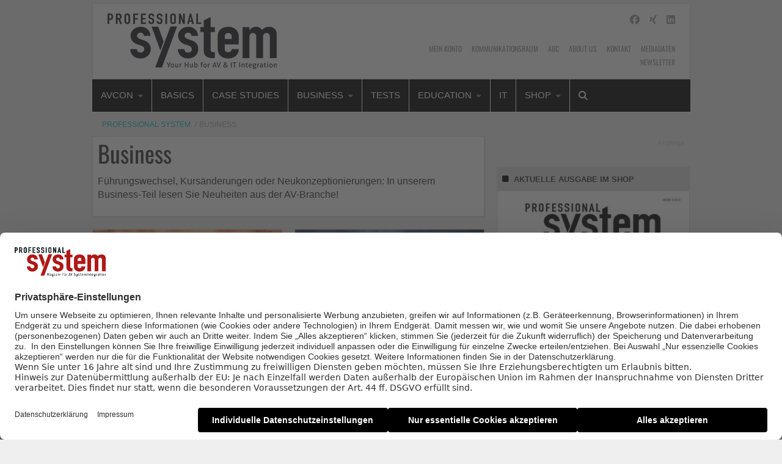

--- FILE ---
content_type: text/html; charset=UTF-8
request_url: https://www.professional-system.de/business/
body_size: 25571
content:
    <!Doctype html>
    <!--[if IE 7]>
<html class="no-js ie ie7" lang="de-DE" prefix="og: http://ogp.me/ns#"><![endif]-->
    <!--[if IE 8]>
<html class="no-js ie ie8" lang="de-DE" prefix="og: http://ogp.me/ns#"><![endif]-->
    <!--[if !IE]><!-->
<html class="no-js" lang="de-DE" prefix="og: http://ogp.me/ns#"><!--<![endif]-->
    <head profile="http://gmpg.org/xfn/11">
        
                        <meta data-privacy-proxy-server="https://privacy-proxy-server.usercentrics.eu">
                    <link rel="dns-prefetch" href="//web.cmp.usercentrics.eu" />
        <link rel="dns-prefetch" href="//api.usercentrics.eu" />

        <link rel="preconnect" href="//web.cmp.usercentrics.eu">
        <link rel="preconnect" href="//api.usercentrics.eu">
                    <link rel="preconnect" href="//privacy-proxy.usercentrics.eu">
        
        <link rel="preload" href="//web.cmp.usercentrics.eu/ui/loader.js" as="script">
                    <link rel="preload" href="//privacy-proxy.usercentrics.eu/latest/uc-block.bundle.js" as="script">
        
        <script id="usercentrics-cmp"
                data-settings-id="wJCYe4l08"
                src="https://web.cmp.usercentrics.eu/ui/loader.js"
            async>
        </script>

                    <script type="application/javascript" src="https://privacy-proxy.usercentrics.eu/latest/uc-block.bundle.js"></script>
        
    
                    <!-- Google Tag Manager head -->
        <script>
            dataLayer = [];
        </script>
        <script type="text/plain" data-usercentrics="Google Tag Manager">(function (w, d, s, l, i) {
                w[l] = w[l] || [];
                w[l].push({
                    'gtm.start':
                        new Date().getTime(), event: 'gtm.js'
                });
                var f = d.getElementsByTagName(s)[0],
                    j = d.createElement(s), dl = l != 'dataLayer' ? '&l=' + l : '';
                j.async = true;
                j.src = 'https://www.googletagmanager.com/gtm.js?id=' + i + dl;
                f.parentNode.insertBefore(j, f);
            })(window, document, 'script', 'dataLayer', 'GTM-W33FST');
        </script>
        <!-- End Google Tag Manager -->
    
        <meta name="application-name" content="Professional System">
        <meta name="msapplication-TileColor" content="#ffffff">
        <meta name="viewport" content="width=device-width, initial-scale=1">
        <meta http-equiv="Content-Type" content="text/html; charset=UTF-8" />

<!-- Diese Seite wurde optimiert mit wpSEO (https://www.wpseo.org). -->
<title>Business | Professional System</title>
<link data-rocket-prefetch href="https://web.cmp.usercentrics.eu" rel="dns-prefetch">
<link data-rocket-prefetch href="https://privacy-proxy.usercentrics.eu" rel="dns-prefetch">
<link data-rocket-prefetch href="https://fonts.ebnermedia.de" rel="dns-prefetch">
<link data-rocket-prefetch href="https://pagead2.googlesyndication.com" rel="dns-prefetch">
<link data-rocket-prefetch href="https://form-builder.digitalmobil.com" rel="dns-prefetch">
<link data-rocket-prefetch href="https://static.plenigo.com" rel="dns-prefetch"><link rel="preload" data-rocket-preload as="image" href="https://www.professional-system.de/app/uploads/2025/11/DML88P-BK_WH_i_isoFamilyFrontHanging-320x248.jpg" imagesrcset="https://www.professional-system.de/app/uploads/2025/11/DML88P-BK_WH_i_isoFamilyFrontHanging-320x248.jpg 320w, https://www.professional-system.de/app/uploads/2025/11/DML88P-BK_WH_i_isoFamilyFrontHanging-580x449.jpg 580w, https://www.professional-system.de/app/uploads/2025/11/DML88P-BK_WH_i_isoFamilyFrontHanging-768x595.jpg 768w, https://www.professional-system.de/app/uploads/2025/11/DML88P-BK_WH_i_isoFamilyFrontHanging-255x197.jpg 255w, https://www.professional-system.de/app/uploads/2025/11/DML88P-BK_WH_i_isoFamilyFrontHanging-300x232.jpg 300w, https://www.professional-system.de/app/uploads/2025/11/DML88P-BK_WH_i_isoFamilyFrontHanging.jpg 1024w" imagesizes="(max-width: 320px) 100vw, 320px" fetchpriority="high">
<meta name="description" content="„Kreativität fördern, Innovation vorantreiben“. Nachhaltige Technologie: Wie setzt Epson Impulse für die AV-Branche?. „In Krisenzeiten trägt Höflichkeitsrhetorik wenig“. Der DesignMax Luna von Bose Professional erreicht ein neues Performance-Level. Montage neu gedacht: Darum ..." />
<meta name="robots" content="noodp, noarchive" />
<link rel="canonical" href="https://www.professional-system.de/business/" />
<link rel="next" href="https://www.professional-system.de/business/page/2/" />


        
        

        
<link rel='dns-prefetch' href='//fonts.ebnermedia.de' />

<link rel="alternate" type="application/rss+xml" title="Professional System &raquo; Feed" href="https://www.professional-system.de/feed/" />
<link rel="alternate" type="application/rss+xml" title="Professional System &raquo; Kommentar-Feed" href="https://www.professional-system.de/comments/feed/" />
<link rel="alternate" type="application/rss+xml" title="Professional System &raquo; Business Kategorie-Feed" href="https://www.professional-system.de/business/feed/" />
<style id='wp-img-auto-sizes-contain-inline-css' type='text/css'>
img:is([sizes=auto i],[sizes^="auto," i]){contain-intrinsic-size:3000px 1500px}
/*# sourceURL=wp-img-auto-sizes-contain-inline-css */
</style>
<style id='wp-emoji-styles-inline-css' type='text/css'>

	img.wp-smiley, img.emoji {
		display: inline !important;
		border: none !important;
		box-shadow: none !important;
		height: 1em !important;
		width: 1em !important;
		margin: 0 0.07em !important;
		vertical-align: -0.1em !important;
		background: none !important;
		padding: 0 !important;
	}
/*# sourceURL=wp-emoji-styles-inline-css */
</style>
<style id='wp-block-library-inline-css' type='text/css'>
:root{--wp-block-synced-color:#7a00df;--wp-block-synced-color--rgb:122,0,223;--wp-bound-block-color:var(--wp-block-synced-color);--wp-editor-canvas-background:#ddd;--wp-admin-theme-color:#007cba;--wp-admin-theme-color--rgb:0,124,186;--wp-admin-theme-color-darker-10:#006ba1;--wp-admin-theme-color-darker-10--rgb:0,107,160.5;--wp-admin-theme-color-darker-20:#005a87;--wp-admin-theme-color-darker-20--rgb:0,90,135;--wp-admin-border-width-focus:2px}@media (min-resolution:192dpi){:root{--wp-admin-border-width-focus:1.5px}}.wp-element-button{cursor:pointer}:root .has-very-light-gray-background-color{background-color:#eee}:root .has-very-dark-gray-background-color{background-color:#313131}:root .has-very-light-gray-color{color:#eee}:root .has-very-dark-gray-color{color:#313131}:root .has-vivid-green-cyan-to-vivid-cyan-blue-gradient-background{background:linear-gradient(135deg,#00d084,#0693e3)}:root .has-purple-crush-gradient-background{background:linear-gradient(135deg,#34e2e4,#4721fb 50%,#ab1dfe)}:root .has-hazy-dawn-gradient-background{background:linear-gradient(135deg,#faaca8,#dad0ec)}:root .has-subdued-olive-gradient-background{background:linear-gradient(135deg,#fafae1,#67a671)}:root .has-atomic-cream-gradient-background{background:linear-gradient(135deg,#fdd79a,#004a59)}:root .has-nightshade-gradient-background{background:linear-gradient(135deg,#330968,#31cdcf)}:root .has-midnight-gradient-background{background:linear-gradient(135deg,#020381,#2874fc)}:root{--wp--preset--font-size--normal:16px;--wp--preset--font-size--huge:42px}.has-regular-font-size{font-size:1em}.has-larger-font-size{font-size:2.625em}.has-normal-font-size{font-size:var(--wp--preset--font-size--normal)}.has-huge-font-size{font-size:var(--wp--preset--font-size--huge)}.has-text-align-center{text-align:center}.has-text-align-left{text-align:left}.has-text-align-right{text-align:right}.has-fit-text{white-space:nowrap!important}#end-resizable-editor-section{display:none}.aligncenter{clear:both}.items-justified-left{justify-content:flex-start}.items-justified-center{justify-content:center}.items-justified-right{justify-content:flex-end}.items-justified-space-between{justify-content:space-between}.screen-reader-text{border:0;clip-path:inset(50%);height:1px;margin:-1px;overflow:hidden;padding:0;position:absolute;width:1px;word-wrap:normal!important}.screen-reader-text:focus{background-color:#ddd;clip-path:none;color:#444;display:block;font-size:1em;height:auto;left:5px;line-height:normal;padding:15px 23px 14px;text-decoration:none;top:5px;width:auto;z-index:100000}html :where(.has-border-color){border-style:solid}html :where([style*=border-top-color]){border-top-style:solid}html :where([style*=border-right-color]){border-right-style:solid}html :where([style*=border-bottom-color]){border-bottom-style:solid}html :where([style*=border-left-color]){border-left-style:solid}html :where([style*=border-width]){border-style:solid}html :where([style*=border-top-width]){border-top-style:solid}html :where([style*=border-right-width]){border-right-style:solid}html :where([style*=border-bottom-width]){border-bottom-style:solid}html :where([style*=border-left-width]){border-left-style:solid}html :where(img[class*=wp-image-]){height:auto;max-width:100%}:where(figure){margin:0 0 1em}html :where(.is-position-sticky){--wp-admin--admin-bar--position-offset:var(--wp-admin--admin-bar--height,0px)}@media screen and (max-width:600px){html :where(.is-position-sticky){--wp-admin--admin-bar--position-offset:0px}}

/*# sourceURL=wp-block-library-inline-css */
</style><style id='global-styles-inline-css' type='text/css'>
:root{--wp--preset--aspect-ratio--square: 1;--wp--preset--aspect-ratio--4-3: 4/3;--wp--preset--aspect-ratio--3-4: 3/4;--wp--preset--aspect-ratio--3-2: 3/2;--wp--preset--aspect-ratio--2-3: 2/3;--wp--preset--aspect-ratio--16-9: 16/9;--wp--preset--aspect-ratio--9-16: 9/16;--wp--preset--color--black: #000000;--wp--preset--color--cyan-bluish-gray: #abb8c3;--wp--preset--color--white: #ffffff;--wp--preset--color--pale-pink: #f78da7;--wp--preset--color--vivid-red: #cf2e2e;--wp--preset--color--luminous-vivid-orange: #ff6900;--wp--preset--color--luminous-vivid-amber: #fcb900;--wp--preset--color--light-green-cyan: #7bdcb5;--wp--preset--color--vivid-green-cyan: #00d084;--wp--preset--color--pale-cyan-blue: #8ed1fc;--wp--preset--color--vivid-cyan-blue: #0693e3;--wp--preset--color--vivid-purple: #9b51e0;--wp--preset--gradient--vivid-cyan-blue-to-vivid-purple: linear-gradient(135deg,rgb(6,147,227) 0%,rgb(155,81,224) 100%);--wp--preset--gradient--light-green-cyan-to-vivid-green-cyan: linear-gradient(135deg,rgb(122,220,180) 0%,rgb(0,208,130) 100%);--wp--preset--gradient--luminous-vivid-amber-to-luminous-vivid-orange: linear-gradient(135deg,rgb(252,185,0) 0%,rgb(255,105,0) 100%);--wp--preset--gradient--luminous-vivid-orange-to-vivid-red: linear-gradient(135deg,rgb(255,105,0) 0%,rgb(207,46,46) 100%);--wp--preset--gradient--very-light-gray-to-cyan-bluish-gray: linear-gradient(135deg,rgb(238,238,238) 0%,rgb(169,184,195) 100%);--wp--preset--gradient--cool-to-warm-spectrum: linear-gradient(135deg,rgb(74,234,220) 0%,rgb(151,120,209) 20%,rgb(207,42,186) 40%,rgb(238,44,130) 60%,rgb(251,105,98) 80%,rgb(254,248,76) 100%);--wp--preset--gradient--blush-light-purple: linear-gradient(135deg,rgb(255,206,236) 0%,rgb(152,150,240) 100%);--wp--preset--gradient--blush-bordeaux: linear-gradient(135deg,rgb(254,205,165) 0%,rgb(254,45,45) 50%,rgb(107,0,62) 100%);--wp--preset--gradient--luminous-dusk: linear-gradient(135deg,rgb(255,203,112) 0%,rgb(199,81,192) 50%,rgb(65,88,208) 100%);--wp--preset--gradient--pale-ocean: linear-gradient(135deg,rgb(255,245,203) 0%,rgb(182,227,212) 50%,rgb(51,167,181) 100%);--wp--preset--gradient--electric-grass: linear-gradient(135deg,rgb(202,248,128) 0%,rgb(113,206,126) 100%);--wp--preset--gradient--midnight: linear-gradient(135deg,rgb(2,3,129) 0%,rgb(40,116,252) 100%);--wp--preset--font-size--small: 13px;--wp--preset--font-size--medium: 20px;--wp--preset--font-size--large: 36px;--wp--preset--font-size--x-large: 42px;--wp--preset--spacing--20: 0.44rem;--wp--preset--spacing--30: 0.67rem;--wp--preset--spacing--40: 1rem;--wp--preset--spacing--50: 1.5rem;--wp--preset--spacing--60: 2.25rem;--wp--preset--spacing--70: 3.38rem;--wp--preset--spacing--80: 5.06rem;--wp--preset--shadow--natural: 6px 6px 9px rgba(0, 0, 0, 0.2);--wp--preset--shadow--deep: 12px 12px 50px rgba(0, 0, 0, 0.4);--wp--preset--shadow--sharp: 6px 6px 0px rgba(0, 0, 0, 0.2);--wp--preset--shadow--outlined: 6px 6px 0px -3px rgb(255, 255, 255), 6px 6px rgb(0, 0, 0);--wp--preset--shadow--crisp: 6px 6px 0px rgb(0, 0, 0);}:where(.is-layout-flex){gap: 0.5em;}:where(.is-layout-grid){gap: 0.5em;}body .is-layout-flex{display: flex;}.is-layout-flex{flex-wrap: wrap;align-items: center;}.is-layout-flex > :is(*, div){margin: 0;}body .is-layout-grid{display: grid;}.is-layout-grid > :is(*, div){margin: 0;}:where(.wp-block-columns.is-layout-flex){gap: 2em;}:where(.wp-block-columns.is-layout-grid){gap: 2em;}:where(.wp-block-post-template.is-layout-flex){gap: 1.25em;}:where(.wp-block-post-template.is-layout-grid){gap: 1.25em;}.has-black-color{color: var(--wp--preset--color--black) !important;}.has-cyan-bluish-gray-color{color: var(--wp--preset--color--cyan-bluish-gray) !important;}.has-white-color{color: var(--wp--preset--color--white) !important;}.has-pale-pink-color{color: var(--wp--preset--color--pale-pink) !important;}.has-vivid-red-color{color: var(--wp--preset--color--vivid-red) !important;}.has-luminous-vivid-orange-color{color: var(--wp--preset--color--luminous-vivid-orange) !important;}.has-luminous-vivid-amber-color{color: var(--wp--preset--color--luminous-vivid-amber) !important;}.has-light-green-cyan-color{color: var(--wp--preset--color--light-green-cyan) !important;}.has-vivid-green-cyan-color{color: var(--wp--preset--color--vivid-green-cyan) !important;}.has-pale-cyan-blue-color{color: var(--wp--preset--color--pale-cyan-blue) !important;}.has-vivid-cyan-blue-color{color: var(--wp--preset--color--vivid-cyan-blue) !important;}.has-vivid-purple-color{color: var(--wp--preset--color--vivid-purple) !important;}.has-black-background-color{background-color: var(--wp--preset--color--black) !important;}.has-cyan-bluish-gray-background-color{background-color: var(--wp--preset--color--cyan-bluish-gray) !important;}.has-white-background-color{background-color: var(--wp--preset--color--white) !important;}.has-pale-pink-background-color{background-color: var(--wp--preset--color--pale-pink) !important;}.has-vivid-red-background-color{background-color: var(--wp--preset--color--vivid-red) !important;}.has-luminous-vivid-orange-background-color{background-color: var(--wp--preset--color--luminous-vivid-orange) !important;}.has-luminous-vivid-amber-background-color{background-color: var(--wp--preset--color--luminous-vivid-amber) !important;}.has-light-green-cyan-background-color{background-color: var(--wp--preset--color--light-green-cyan) !important;}.has-vivid-green-cyan-background-color{background-color: var(--wp--preset--color--vivid-green-cyan) !important;}.has-pale-cyan-blue-background-color{background-color: var(--wp--preset--color--pale-cyan-blue) !important;}.has-vivid-cyan-blue-background-color{background-color: var(--wp--preset--color--vivid-cyan-blue) !important;}.has-vivid-purple-background-color{background-color: var(--wp--preset--color--vivid-purple) !important;}.has-black-border-color{border-color: var(--wp--preset--color--black) !important;}.has-cyan-bluish-gray-border-color{border-color: var(--wp--preset--color--cyan-bluish-gray) !important;}.has-white-border-color{border-color: var(--wp--preset--color--white) !important;}.has-pale-pink-border-color{border-color: var(--wp--preset--color--pale-pink) !important;}.has-vivid-red-border-color{border-color: var(--wp--preset--color--vivid-red) !important;}.has-luminous-vivid-orange-border-color{border-color: var(--wp--preset--color--luminous-vivid-orange) !important;}.has-luminous-vivid-amber-border-color{border-color: var(--wp--preset--color--luminous-vivid-amber) !important;}.has-light-green-cyan-border-color{border-color: var(--wp--preset--color--light-green-cyan) !important;}.has-vivid-green-cyan-border-color{border-color: var(--wp--preset--color--vivid-green-cyan) !important;}.has-pale-cyan-blue-border-color{border-color: var(--wp--preset--color--pale-cyan-blue) !important;}.has-vivid-cyan-blue-border-color{border-color: var(--wp--preset--color--vivid-cyan-blue) !important;}.has-vivid-purple-border-color{border-color: var(--wp--preset--color--vivid-purple) !important;}.has-vivid-cyan-blue-to-vivid-purple-gradient-background{background: var(--wp--preset--gradient--vivid-cyan-blue-to-vivid-purple) !important;}.has-light-green-cyan-to-vivid-green-cyan-gradient-background{background: var(--wp--preset--gradient--light-green-cyan-to-vivid-green-cyan) !important;}.has-luminous-vivid-amber-to-luminous-vivid-orange-gradient-background{background: var(--wp--preset--gradient--luminous-vivid-amber-to-luminous-vivid-orange) !important;}.has-luminous-vivid-orange-to-vivid-red-gradient-background{background: var(--wp--preset--gradient--luminous-vivid-orange-to-vivid-red) !important;}.has-very-light-gray-to-cyan-bluish-gray-gradient-background{background: var(--wp--preset--gradient--very-light-gray-to-cyan-bluish-gray) !important;}.has-cool-to-warm-spectrum-gradient-background{background: var(--wp--preset--gradient--cool-to-warm-spectrum) !important;}.has-blush-light-purple-gradient-background{background: var(--wp--preset--gradient--blush-light-purple) !important;}.has-blush-bordeaux-gradient-background{background: var(--wp--preset--gradient--blush-bordeaux) !important;}.has-luminous-dusk-gradient-background{background: var(--wp--preset--gradient--luminous-dusk) !important;}.has-pale-ocean-gradient-background{background: var(--wp--preset--gradient--pale-ocean) !important;}.has-electric-grass-gradient-background{background: var(--wp--preset--gradient--electric-grass) !important;}.has-midnight-gradient-background{background: var(--wp--preset--gradient--midnight) !important;}.has-small-font-size{font-size: var(--wp--preset--font-size--small) !important;}.has-medium-font-size{font-size: var(--wp--preset--font-size--medium) !important;}.has-large-font-size{font-size: var(--wp--preset--font-size--large) !important;}.has-x-large-font-size{font-size: var(--wp--preset--font-size--x-large) !important;}
/*# sourceURL=global-styles-inline-css */
</style>

<style id='classic-theme-styles-inline-css' type='text/css'>
/*! This file is auto-generated */
.wp-block-button__link{color:#fff;background-color:#32373c;border-radius:9999px;box-shadow:none;text-decoration:none;padding:calc(.667em + 2px) calc(1.333em + 2px);font-size:1.125em}.wp-block-file__button{background:#32373c;color:#fff;text-decoration:none}
/*# sourceURL=/wp-includes/css/classic-themes.min.css */
</style>
<link rel='stylesheet' id='font-awesome-css' href='https://fonts.ebnermedia.de/css/fontawesome/all.css?ver=2018-04-12' type='text/css' media='all' />
<link rel='stylesheet' id='child-styles-css' href='https://www.professional-system.de/app/themes/ebner-theme-child-professional-system/assets/css/site.min.css?ver=2018-04-12' type='text/css' media='all' />
<script type="text/javascript" src="https://www.professional-system.de/wp/wp-includes/js/jquery/jquery.min.js?ver=3.7.1" id="jquery-core-js"></script>
<script type="text/javascript" src="https://www.professional-system.de/wp/wp-includes/js/jquery/jquery-migrate.min.js?ver=3.4.1&#039; defer=&#039;defer" id="jquery-migrate-js"></script>
<meta property="og:title" name="og:title" content="Business" />
<meta property="og:type" name="og:type" content="website" />
<meta property="og:image" name="og:image" content="https://www.professional-system.de/app/uploads/2024/11/cropped-Professional-System-Site-Icon-1.png" />
<meta property="og:description" name="og:description" content="Your Hub for AV &amp; IT Integration" />
<meta property="og:locale" name="og:locale" content="de_DE_formal" />
<meta property="og:site_name" name="og:site_name" content="Professional System" />
<meta property="twitter:card" name="twitter:card" content="summary" />
    

	        <link id="rel_next" rel="next" href="https://www.professional-system.de/business/page/2/" /><link rel="icon" href="https://www.professional-system.de/app/uploads/2024/11/cropped-Professional-System-Site-Icon-1-32x32.png" sizes="32x32" />
<link rel="icon" href="https://www.professional-system.de/app/uploads/2024/11/cropped-Professional-System-Site-Icon-1-192x192.png" sizes="192x192" />
<link rel="apple-touch-icon" href="https://www.professional-system.de/app/uploads/2024/11/cropped-Professional-System-Site-Icon-1-180x180.png" />
<meta name="msapplication-TileImage" content="https://www.professional-system.de/app/uploads/2024/11/cropped-Professional-System-Site-Icon-1-270x270.png" />
		<style type="text/css" id="wp-custom-css">
			body.page-id-73318 header#title-bar,
body.page-id-73318 nav.meta-navigation,
body.page-id-73318 div#menu-sticks-here,
body.page-id-73318 div#ad-under-menu,
body.page-id-73318 div#ad-top,
body.page-id-73318 div#ad-right,
body.page-id-73318 .breadcrumb-container.grid-x.show-for-medium,
body.page-id-73318 div#footer-colophon,
body.page-id-73318 .page-sidebars.grid-x {
display: none;
}

body.page-id-73082 header#title-bar,
body.page-id-73082 nav.meta-navigation,
body.page-id-73082 div#menu-sticks-here,
body.page-id-73082 div#ad-under-menu,
body.page-id-73082 div#ad-top,
body.page-id-73082 div#ad-right,
body.page-id-73082 .breadcrumb-container.grid-x.show-for-medium,
body.page-id-73082 div#footer-colophon,
body.page-id-73082 .page-sidebars.grid-x {
display: none;
}		</style>
		
        <!--  iPhone Web App Home Screen Icon -->
<link rel="apple-touch-icon" sizes="57x57" href="https://www.professional-system.de/app/themes/ebner-theme-child-professional-system/assets/img/devices/apple-touch-icon-57x57-precomposed.png" />
<link rel="apple-touch-icon" sizes="60x60" href="https://www.professional-system.de/app/themes/ebner-theme-child-professional-system/assets/img/devices/apple-touch-icon-60x60-precomposed.png" />
<link rel="apple-touch-icon" sizes="72x72" href="https://www.professional-system.de/app/themes/ebner-theme-child-professional-system/assets/img/devices/apple-touch-icon-72x72-precomposed.png" />
<link rel="apple-touch-icon" sizes="76x76" href="https://www.professional-system.de/app/themes/ebner-theme-child-professional-system/assets/img/devices/apple-touch-icon-76x76-precomposed.png" />
<link rel="apple-touch-icon" sizes="114x114" href="https://www.professional-system.de/app/themes/ebner-theme-child-professional-system/assets/img/devices/apple-touch-icon-114x114-precomposed.png" />
<link rel="apple-touch-icon" sizes="120x120" href="https://www.professional-system.de/app/themes/ebner-theme-child-professional-system/assets/img/devices/apple-touch-icon-120x120-precomposed.png" />
<link rel="apple-touch-icon" sizes="144x144" href="https://www.professional-system.de/app/themes/ebner-theme-child-professional-system/assets/img/devices/apple-touch-icon-144x144-precomposed.png" />
<link rel="apple-touch-icon" sizes="152x152" href="https://www.professional-system.de/app/themes/ebner-theme-child-professional-system/assets/img/devices/apple-touch-icon-152x152-precomposed.png" />
<link rel="apple-touch-icon" href="https://www.professional-system.de/app/themes/ebner-theme-child-professional-system/assets/img/devices/apple-touch-icon-precomposed.png" />

<!--  Android Web App Home Screen Icon -->
<link rel="shortcut icon" href="https://www.professional-system.de/app/themes/ebner-theme-child-professional-system/assets/img/devices/launcher-icon-4x.png" sizes="192x192">
<link rel="shortcut icon" href="https://www.professional-system.de/app/themes/ebner-theme-child-professional-system/assets/img/devices/launcher-icon-3x.png" sizes="144x144">
<link rel="shortcut icon" href="https://www.professional-system.de/app/themes/ebner-theme-child-professional-system/assets/img/devices/launcher-icon-2x.png" sizes="96x96">
<link rel="shortcut icon" href="https://www.professional-system.de/app/themes/ebner-theme-child-professional-system/assets/img/devices/launcher-icon-1-5x.png" sizes="72x72">
<link rel="shortcut icon" href="https://www.professional-system.de/app/themes/ebner-theme-child-professional-system/assets/img/devices/launcher-icon-1x.png" sizes="48x48">
<link rel="shortcut icon" href="https://www.professional-system.de/app/themes/ebner-theme-child-professional-system/assets/img/devices/launcher-icon-0-75x.png" sizes="36x36">

<!--  Windows Web App Home Screen Icon -->
<meta name="msapplication-square16x16logo" content="https://www.professional-system.de/app/themes/ebner-theme-child-professional-system/assets/img/devices/favicon-1.png" />
<meta name="msapplication-square24x24logo" content="https://www.professional-system.de/app/themes/ebner-theme-child-professional-system/assets/img/devices/favicon-2.png" />
<meta name="msapplication-square32x32logo" content="https://www.professional-system.de/app/themes/ebner-theme-child-professional-system/assets/img/devices/favicon-3.png" />
<meta name="msapplication-square64x64logo" content="https://www.professional-system.de/app/themes/ebner-theme-child-professional-system/assets/img/devices/favicon-4.png" />
<meta name="msapplication-square70x70logo" content="https://www.professional-system.de/app/themes/ebner-theme-child-professional-system/assets/img/devices/tiny.png" />
<meta name="msapplication-square150x150logo" content="https://www.professional-system.de/app/themes/ebner-theme-child-professional-system/assets/img/devices/square.png" />
<meta name="msapplication-wide310x150logo" content="https://www.professional-system.de/app/themes/ebner-theme-child-professional-system/assets/img/devices/wide.png" />
<meta name="msapplication-square310x310logo" content="https://www.professional-system.de/app/themes/ebner-theme-child-professional-system/assets/img/devices/large.png" />

<!-- Favicon and Feed -->
<link rel="shortcut icon" type="image/png" href="https://www.professional-system.de/app/themes/ebner-theme-child-professional-system/favicon.png">
<link rel="alternate" type="application/rss+xml" title="Professional System Feed" href="https://www.professional-system.de/feed/">

<!-- Enable Startup Image for iOS Home Screen Web App -->
<meta name="apple-mobile-web-app-capable" content="yes"/>
<link rel="apple-touch-startup-image" href="https://www.professional-system.de/app/themes/ebner-theme-child-professional-system/assets/img/devices/event-load.png"/>

<!-- Startup Image iPad Landscape (748x1024) -->
<link rel="apple-touch-startup-image"
      href="https://www.professional-system.de/app/themes/ebner-theme-child-professional-system/assets/img/devices/event-load-ipad-landscape.png"
      media="screen and (min-device-width: 481px) and (max-device-width: 1024px) and (orientation:landscape)"/>
<!-- Startup Image iPad Portrait (768x1004) -->
<link rel="apple-touch-startup-image"
      href="https://www.professional-system.de/app/themes/ebner-theme-child-professional-system/assets/img/devices/event-load-ipad-portrait.png"
      media="screen and (min-device-width: 481px) and (max-device-width: 1024px) and (orientation:portrait)"/>
<!-- Startup Image iPhone (320x460) -->
<link rel="apple-touch-startup-image" href="https://www.professional-system.de/app/themes/ebner-theme-child-professional-system/assets/img/devices/event-load.png"
      media="screen and (max-device-width: 320px)"/>

                    <link rel="preload" href="https://pagead2.googlesyndication.com/tag/js/gpt.js" as="script">    <script  async="async" src="https://pagead2.googlesyndication.com/tag/js/gpt.js"></script>
    <script >
        var googletag = googletag || {};
        googletag.cmd = googletag.cmd || [];
    </script>
    <script >
        googletag.cmd.push( function () {

			var mapping_billboard = googletag.sizeMapping().addSize( [641, 250], [[940, 250], [980, 250]] ).addSize( [0,0], [[300, 250], [320, 75], [320, 100]] ).build();
var mapping_skyscraper_left = googletag.sizeMapping().addSize( [641, 250], [[121, 600], [161, 600], [301, 600]] ).addSize( [0,0], [[1, 1]] ).build();
var mapping_skyscraper_right = googletag.sizeMapping().addSize( [641, 250], [[120, 600], [160, 600], [300, 600]] ).addSize( [0,0], [[1, 1]] ).build();
var mapping_content_one = googletag.sizeMapping().addSize( [641, 250], [[300, 250], [580, 250]] ).addSize( [0,0], [[300, 250]] ).build();
var mapping_content_wide = googletag.sizeMapping().addSize( [641, 250], [[580, 200], [580, 250]] ).addSize( [0,0], [[300, 250], [320, 75], [320, 100]] ).build();

		googletag.defineSlot( '/21615746714/PRS_Billboard', [[940, 250], [980, 250]], 'div-gpt-ad-3603407-1').defineSizeMapping(mapping_billboard).addService( googletag.pubads() );
		googletag.defineSlot( '/21615746714/PRS_Skylinks', [[121, 600], [161, 600], [301, 600]], 'div-gpt-ad-3603407-7').defineSizeMapping(mapping_skyscraper_left).addService( googletag.pubads() );
		googletag.defineSlot( '/21615746714/PRS_Skyrechts', [[120, 600], [160, 600], [300, 600]], 'div-gpt-ad-3603407-5').defineSizeMapping(mapping_skyscraper_right).addService( googletag.pubads() );
		googletag.defineSlot( '/21615746714/PRS_ContentAd', [[300, 250], [580, 250]], 'div-gpt-ad-3603407-2').defineSizeMapping(mapping_content_one).addService( googletag.pubads() );
		googletag.defineSlot( '/21615746714/PRS_ContentAd2', [[300, 250]], 'div-gpt-ad-1578993434932-0').addService( googletag.pubads() );
		googletag.defineSlot( '/21615746714/PRS_ContentAd_Sidebar_1', [[300, 250], [300, 600]], 'div-gpt-ad-3603407-3').addService( googletag.pubads() );
		googletag.defineSlot( '/21615746714/PRS_Wide_ContentAd', [[580, 200], [580, 250]], 'div-gpt-ad-3603407-8').defineSizeMapping(mapping_content_wide).addService( googletag.pubads() );
		googletag.defineSlot( '/21615746714/PRS_ContentAd_Sidebar_3', [[300, 250], [300, 600]], 'div-gpt-ad-3603407-6').addService( googletag.pubads() );
		googletag.defineSlot( '/21615746714/PRS_ContentAd_Sidebar_2', [[300, 250], [300, 600]], 'div-gpt-ad-3603407-4').addService( googletag.pubads() );
 		googletag.pubads().setTargeting( "site", [ "business" ] );
googletag.pubads().setPrivacySettings( { limitedAds: true } );            googletag.pubads().enableSingleRequest();
            googletag.pubads().collapseEmptyDivs();
            googletag.enableServices();
        } );
		    </script>
	        
        
        
        


        
    <style id="rocket-lazyrender-inline-css">[data-wpr-lazyrender] {content-visibility: auto;}</style><meta name="generator" content="WP Rocket 3.20.3" data-wpr-features="wpr_preconnect_external_domains wpr_automatic_lazy_rendering wpr_oci wpr_desktop" /></head>

<body class="archive category category-business category-4 wp-theme-ebner-theme-mother wp-child-theme-ebner-theme-child-professional-system new-ebner-theme-body new-ebner-theme-page" id="site-top">
        <!-- Google Tag Manager (noscript) beginning body-->
        <noscript>
            <iframe src="https://www.googletagmanager.com/ns.html?id=GTM-W33FST"
                    height="0" width="0" style="display:none;visibility:hidden"></iframe>
        </noscript>
        <!-- End Google Tag Manager (noscript) -->
	

<div  class="grid-container">
	<div  id="ad-top" class="ad-superbanner adtech">
    <div  class="ad-outer">
        <div class="ad-inner">
			        </div>
    </div>
    <div  class="clear"></div>
</div>
<div  id="ad-right" class="ad-skyscraper ad-right adtech">
	<!-- /21615746714/PRS_Skyrechts -->
    <div id='div-gpt-ad-3603407-5'>
        <script >
            googletag.cmd.push( function () {
                googletag.display( 'div-gpt-ad-3603407-5' );
            } );
        </script>
    </div></div>
<div  id="ad-left" class="ad-skyscraper ad-left adtech">
	<!-- /21615746714/PRS_Skylinks -->
    <div id='div-gpt-ad-3603407-7'>
        <script >
            googletag.cmd.push( function () {
                googletag.display( 'div-gpt-ad-3603407-7' );
            } );
        </script>
    </div></div>    <div class="off-canvas-wrapper">
        <aside class="off-canvas-absolute position-right show-for-small-only mobile-aside-menu" id="mobile-aside-menu" data-off-canvas>
			<nav class="mobile-navigation"><ul id="menu-main-menu-hauptmenue" class="menu"><li id="menu-item-62573" class="menu-item menu-item-type-custom menu-item-object-custom menu-item-has-children menu-item-62573"><a href="https://www.leatcon.com/av/">AVcon</a>
<ul class="sub-menu">
	<li id="menu-item-318539" class="menu-item menu-item-type-custom menu-item-object-custom menu-item-318539"><a href="https://www.professional-system.de/thema/avcon-pulse/">AVcon Pulse</a></li>
	<li id="menu-item-36142" class="menu-item menu-item-type-post_type menu-item-object-page menu-item-has-children menu-item-36142"><a href="https://www.professional-system.de/termine-2/">Weitere Events</a>
	<ul class="sub-menu">
		<li id="menu-item-72597" class="menu-item menu-item-type-taxonomy menu-item-object-post_tag menu-item-72597"><a href="https://www.professional-system.de/thema/leat-con/">LEaT con</a></li>
		<li id="menu-item-72566" class="menu-item menu-item-type-taxonomy menu-item-object-post_tag menu-item-72566"><a href="https://www.professional-system.de/thema/ise/">ISE</a></li>
	</ul>
</li>
</ul>
</li>
<li id="menu-item-2152" class="menu-item menu-item-type-taxonomy menu-item-object-category menu-item-2152"><a href="https://www.professional-system.de/basics/">Basics</a></li>
<li id="menu-item-2153" class="menu-item menu-item-type-taxonomy menu-item-object-category menu-item-2153"><a href="https://www.professional-system.de/case-studies/">Case Studies</a></li>
<li id="menu-item-2155" class="menu-item menu-item-type-taxonomy menu-item-object-category current-menu-item menu-item-has-children menu-item-2155"><a href="https://www.professional-system.de/business/" aria-current="page">Business</a>
<ul class="sub-menu">
	<li id="menu-item-24534" class="menu-item menu-item-type-post_type_archive menu-item-object-branchenguide menu-item-24534"><a href="https://www.professional-system.de/branchenguide/">Branchenguide</a></li>
	<li id="menu-item-25608" class="menu-item menu-item-type-taxonomy menu-item-object-post_tag menu-item-25608"><a href="https://www.professional-system.de/thema/working-inside-av/">Working Inside AV</a></li>
	<li id="menu-item-5889" class="menu-item menu-item-type-post_type menu-item-object-post menu-item-5889"><a href="https://www.professional-system.de/basics/ausschreibungsportale-bundesweite-und-europaeische-ausschreibungen/">Ausschreibungsportale</a></li>
</ul>
</li>
<li id="menu-item-20419" class="menu-item menu-item-type-taxonomy menu-item-object-category menu-item-20419"><a href="https://www.professional-system.de/tests/">Tests</a></li>
<li id="menu-item-24314" class="menu-item menu-item-type-taxonomy menu-item-object-category menu-item-has-children menu-item-24314"><a href="https://www.professional-system.de/education/">Education</a>
<ul class="sub-menu">
	<li id="menu-item-36485" class="menu-item menu-item-type-taxonomy menu-item-object-post_tag menu-item-36485"><a href="https://www.professional-system.de/thema/weiterbildung/">Weiterbildung</a></li>
	<li id="menu-item-36489" class="menu-item menu-item-type-taxonomy menu-item-object-post_tag menu-item-36489"><a href="https://www.professional-system.de/thema/education-produkte-und-loesungen/">Education Produkte &amp; Lösungen</a></li>
</ul>
</li>
<li id="menu-item-134278" class="menu-item menu-item-type-custom menu-item-object-custom menu-item-134278"><a href="https://www.professional-system.de/thema/it/">IT</a></li>
<li id="menu-item-20421" class="menu-item menu-item-type-custom menu-item-object-custom menu-item-has-children menu-item-20421"><a href="/shop/">Shop</a>
<ul class="sub-menu">
	<li id="menu-item-23829" class="menu-item menu-item-type-post_type menu-item-object-page menu-item-23829"><a href="https://www.professional-system.de/mein-konto/">Mein Konto</a></li>
	<li id="menu-item-23789" class="menu-item menu-item-type-custom menu-item-object-custom menu-item-23789"><a href="/shop/abos/">Abos</a></li>
	<li id="menu-item-23791" class="menu-item menu-item-type-custom menu-item-object-custom menu-item-23791"><a href="/shop/einzelhefte/">Einzelhefte</a></li>
	<li id="menu-item-23794" class="menu-item menu-item-type-custom menu-item-object-custom menu-item-23794"><a href="/shop/sonderhefte/">KommunikationsRaum.</a></li>
	<li id="menu-item-23790" class="menu-item menu-item-type-custom menu-item-object-custom menu-item-23790"><a href="/shop/downloads/">Downloads</a></li>
</ul>
</li>
<li id="menu-item-15845" class="menu-search show-for-medium menu-item menu-item-type-custom menu-item-object-custom menu-item-15845"><a href="#"><i class="fa fa-search"></i></a></li>
</ul></nav><nav class="meta-navigation"><ul id="menu-header-menu" class="menu"><li id="menu-item-25023" class="menu-item menu-item-type-post_type menu-item-object-page menu-item-25023"><a href="https://www.professional-system.de/mein-konto/">Mein Konto</a></li>
<li id="menu-item-36141" class="menu-item menu-item-type-taxonomy menu-item-object-category menu-item-36141"><a href="https://www.professional-system.de/kommunikationsraum/">Kommunikationsraum</a></li>
<li id="menu-item-6005" class="menu-item menu-item-type-custom menu-item-object-custom menu-item-6005"><a href="https://www.professional-system.de/alle-themen/">ABC</a></li>
<li id="menu-item-2161" class="menu-item menu-item-type-post_type menu-item-object-page menu-item-2161"><a href="https://www.professional-system.de/about/">About Us</a></li>
<li id="menu-item-2180" class="menu-item menu-item-type-post_type menu-item-object-page menu-item-2180"><a href="https://www.professional-system.de/kontakt/">Kontakt</a></li>
<li id="menu-item-2205" class="menu-item menu-item-type-post_type menu-item-object-page menu-item-2205"><a href="https://www.professional-system.de/mediadaten/">Mediadaten</a></li>
<li id="menu-item-110071" class="menu-item menu-item-type-custom menu-item-object-custom menu-item-110071"><a href="https://www.professional-system.de/newsletter/">Newsletter</a></li>
</ul></nav>        </aside>
        <div class="off-canvas-content" data-off-canvas-content>
            <header id="title-bar" class="page-header">
                <!-- desktop -->
                <div class="show-for-medium">
                    <div class="grid-x colophon-container">
                        <div class="header-colophon cell medium-6">
							<a href="https://www.professional-system.de" title="Professional System" class="logo-link" ><img src="https://www.professional-system.de/app/uploads/2024/08/Professional-System-Logo_Neuer-Claim.png" class="logo-image" alt="Professional System"></a>							<div class="issue-wrapper">
	</div>
                        </div>
                        <div class="header-menus cell medium-6">
                            <div class="grid-y">
                                <div class="header-container cell small-12">
									<nav class="social-navigation" id="site-social-icons"><a href="https://www.facebook.com/ProfessionalSystemMagazin/" title="Facebook" class="social-share-link social-share-link-facebook" ><i class="fab fa-facebook " aria-hidden="true"></i></a><a href="https://www.xing.com/news/pages/professional-system-221" title="Xing" class="social-share-link social-share-link-xing" ><i class="fab fa-xing " aria-hidden="true"></i></a><a href="https://www.linkedin.com/company/professional-system/" title="LinkedIn" class="social-share-link social-share-link-linkedin" ><i class="fab fa-linkedin " aria-hidden="true"></i></a></nav>									<nav class="meta-navigation"><ul id="menu-header-menu-1" class="menu"><li class="menu-item menu-item-type-post_type menu-item-object-page menu-item-25023"><a href="https://www.professional-system.de/mein-konto/">Mein Konto</a></li>
<li class="menu-item menu-item-type-taxonomy menu-item-object-category menu-item-36141"><a href="https://www.professional-system.de/kommunikationsraum/">Kommunikationsraum</a></li>
<li class="menu-item menu-item-type-custom menu-item-object-custom menu-item-6005"><a href="https://www.professional-system.de/alle-themen/">ABC</a></li>
<li class="menu-item menu-item-type-post_type menu-item-object-page menu-item-2161"><a href="https://www.professional-system.de/about/">About Us</a></li>
<li class="menu-item menu-item-type-post_type menu-item-object-page menu-item-2180"><a href="https://www.professional-system.de/kontakt/">Kontakt</a></li>
<li class="menu-item menu-item-type-post_type menu-item-object-page menu-item-2205"><a href="https://www.professional-system.de/mediadaten/">Mediadaten</a></li>
<li class="menu-item menu-item-type-custom menu-item-object-custom menu-item-110071"><a href="https://www.professional-system.de/newsletter/">Newsletter</a></li>
</ul></nav>                                </div>
                            </div>
                        </div>
                    </div>
                    <div class="grid-x" data-sticky-container id="menu-sticks-here">
                        <div class="main-navigation-container cell medium-12 no-gutter sticky" data-sticky data-margin-top="0"
                             data-top-anchor="menu-sticks-here">
							<nav class="main-navigation"><ul id="menu-main-menu-hauptmenue-1" class="menu" data-dropdown-menu><li class="menu-item menu-item-type-custom menu-item-object-custom menu-item-has-children menu-item-62573"><a href="https://www.leatcon.com/av/">AVcon</a>
<ul class="sub-menu">
	<li class="menu-item menu-item-type-custom menu-item-object-custom menu-item-318539"><a href="https://www.professional-system.de/thema/avcon-pulse/">AVcon Pulse</a></li>
	<li class="menu-item menu-item-type-post_type menu-item-object-page menu-item-has-children menu-item-36142"><a href="https://www.professional-system.de/termine-2/">Weitere Events</a>
	<ul class="sub-menu">
		<li class="menu-item menu-item-type-taxonomy menu-item-object-post_tag menu-item-72597"><a href="https://www.professional-system.de/thema/leat-con/">LEaT con</a></li>
		<li class="menu-item menu-item-type-taxonomy menu-item-object-post_tag menu-item-72566"><a href="https://www.professional-system.de/thema/ise/">ISE</a></li>
	</ul>
</li>
</ul>
</li>
<li class="menu-item menu-item-type-taxonomy menu-item-object-category menu-item-2152"><a href="https://www.professional-system.de/basics/">Basics</a></li>
<li class="menu-item menu-item-type-taxonomy menu-item-object-category menu-item-2153"><a href="https://www.professional-system.de/case-studies/">Case Studies</a></li>
<li class="menu-item menu-item-type-taxonomy menu-item-object-category current-menu-item menu-item-has-children menu-item-2155"><a href="https://www.professional-system.de/business/" aria-current="page">Business</a>
<ul class="sub-menu">
	<li class="menu-item menu-item-type-post_type_archive menu-item-object-branchenguide menu-item-24534"><a href="https://www.professional-system.de/branchenguide/">Branchenguide</a></li>
	<li class="menu-item menu-item-type-taxonomy menu-item-object-post_tag menu-item-25608"><a href="https://www.professional-system.de/thema/working-inside-av/">Working Inside AV</a></li>
	<li class="menu-item menu-item-type-post_type menu-item-object-post menu-item-5889"><a href="https://www.professional-system.de/basics/ausschreibungsportale-bundesweite-und-europaeische-ausschreibungen/">Ausschreibungsportale</a></li>
</ul>
</li>
<li class="menu-item menu-item-type-taxonomy menu-item-object-category menu-item-20419"><a href="https://www.professional-system.de/tests/">Tests</a></li>
<li class="menu-item menu-item-type-taxonomy menu-item-object-category menu-item-has-children menu-item-24314"><a href="https://www.professional-system.de/education/">Education</a>
<ul class="sub-menu">
	<li class="menu-item menu-item-type-taxonomy menu-item-object-post_tag menu-item-36485"><a href="https://www.professional-system.de/thema/weiterbildung/">Weiterbildung</a></li>
	<li class="menu-item menu-item-type-taxonomy menu-item-object-post_tag menu-item-36489"><a href="https://www.professional-system.de/thema/education-produkte-und-loesungen/">Education Produkte &amp; Lösungen</a></li>
</ul>
</li>
<li class="menu-item menu-item-type-custom menu-item-object-custom menu-item-134278"><a href="https://www.professional-system.de/thema/it/">IT</a></li>
<li class="menu-item menu-item-type-custom menu-item-object-custom menu-item-has-children menu-item-20421"><a href="/shop/">Shop</a>
<ul class="sub-menu">
	<li class="menu-item menu-item-type-post_type menu-item-object-page menu-item-23829"><a href="https://www.professional-system.de/mein-konto/">Mein Konto</a></li>
	<li class="menu-item menu-item-type-custom menu-item-object-custom menu-item-23789"><a href="/shop/abos/">Abos</a></li>
	<li class="menu-item menu-item-type-custom menu-item-object-custom menu-item-23791"><a href="/shop/einzelhefte/">Einzelhefte</a></li>
	<li class="menu-item menu-item-type-custom menu-item-object-custom menu-item-23794"><a href="/shop/sonderhefte/">KommunikationsRaum.</a></li>
	<li class="menu-item menu-item-type-custom menu-item-object-custom menu-item-23790"><a href="/shop/downloads/">Downloads</a></li>
</ul>
</li>
<li class="menu-search show-for-medium menu-item menu-item-type-custom menu-item-object-custom menu-item-15845"><a href="#"><i class="fa fa-search"></i></a></li>
</ul></nav>                            <div class="header-search cell small-12 no-gutter">
								<form role="search" method="get" class="search-form" action="https://www.professional-system.de">
    <div class="input-fields">
        <input class="search-terms" type="search" value="" name="suche" placeholder="Suchbegriff eingeben" aria-required="true" required>
		        <div class="search-filter-options">
            <label><input type="radio" name="filter" value="" class="no-filter" checked>
				Alles</label>
			                <label><input type="radio" name="filter" value="products" class="ee_te_search_in_post_type_products">
					Shop</label>
			</div>
		    </div>
    <div class="button-group show-for-medium">
        <button class="custom-button" type="submit">Suchen</button>
        <div class="custom-button close-search" role="button" aria-label="Suchformular verbergen"></div>
    </div>
    <button class="custom-button toggle-search show-for-small-only" aria-label="Suchformular zeigen oder verbergen"></button>
</form>                            </div>
                        </div>
                    </div>
                </div>
                <!-- desktop END -->
                <!-- mobile -->
                <div class="show-for-small-only">
                    <div class="grid-x">
                        <div class="header-colophon cell small-12">
							<a href="https://www.professional-system.de" title="Professional System" class="logo-image-wrapper" ><img src="https://www.professional-system.de/app/uploads/2024/08/Professional_System-Logo_mobile.png" class="logo-image" alt="Professional System"></a>                            <div class="button-group">
                                <div class="custom-button toggle-search" role="button" id="toggle-search"></div>
                                <div class="custom-button toggle-menu" aria-hidden="false" role="button"
                                     id="toggle-menu"></div>
                            </div>
                        </div>
                        <div class="header-search cell small-12">
							<form role="search" method="get" class="search-form" action="https://www.professional-system.de">
    <div class="input-fields">
        <input class="search-terms" type="search" value="" name="suche" placeholder="Suchbegriff eingeben" aria-required="true" required>
		        <div class="search-filter-options">
            <label><input type="radio" name="filter" value="" class="no-filter" checked>
				Alles</label>
			                <label><input type="radio" name="filter" value="products" class="ee_te_search_in_post_type_products">
					Shop</label>
			</div>
		    </div>
    <div class="button-group show-for-medium">
        <button class="custom-button" type="submit">Suchen</button>
        <div class="custom-button close-search" role="button" aria-label="Suchformular verbergen"></div>
    </div>
    <button class="custom-button toggle-search show-for-small-only" aria-label="Suchformular zeigen oder verbergen"></button>
</form>                        </div>
                    </div>
                </div>
                <!-- mobile END -->
            </header>
<div id="ad-under-menu" class="ad-billboard adtech admanager">
	<!-- /21615746714/PRS_Billboard -->
    <div id='div-gpt-ad-3603407-1'>
        <script >
            googletag.cmd.push( function () {
                googletag.display( 'div-gpt-ad-3603407-1' );
            } );
        </script>
    </div></div>    <div class="breadcrumb-container grid-x show-for-medium">
        <div class="cell small-12">
			<div role="term">
	<nav class="breadcrumbs" role="navigation" aria-label="breadcrumbs"><li role="menuitem"><a href="https://www.professional-system.de">Professional System</a></li><li class="wt-bc-title bc-title">Business</li></nav></div>
        </div>
    </div>
    <div class="grid-x">
        <div class="cell medium-8 small-12">
            <div class="grid-x tile-grid-full">
                <div class="category-teaser cell small-12" id="top">
                    <h1>Business</h1>

					                        <div class="category-teaser-content">
							<p>Führungswechsel, Kursänderungen oder Neukonzeptionierungen: In unserem Business-Teil lesen Sie Neuheiten aus der AV-Branche!</p>							                        </div>
											
                </div>
            </div>
			            <div class="grid-x grid-margin-x tile-grid">
				<div class="excerpt-tile cell small-12 medium-6" >
    <a href="https://www.professional-system.de/business/kreativitaet-foerdern-innovation-vorantreiben/">
        <div class="tile-image">
            	    <div class="post-thumbnail">
		<img width="320" height="203" src="https://www.professional-system.de/app/uploads/2026/01/ISE-Eingang-R6__5135-copy-320x203.jpg" class="attachment-medium size-medium wp-post-image" alt="Eingang der ISE 2025" decoding="async" fetchpriority="high" srcset="https://www.professional-system.de/app/uploads/2026/01/ISE-Eingang-R6__5135-copy-320x203.jpg 320w, https://www.professional-system.de/app/uploads/2026/01/ISE-Eingang-R6__5135-copy-580x369.jpg 580w, https://www.professional-system.de/app/uploads/2026/01/ISE-Eingang-R6__5135-copy-768x488.jpg 768w, https://www.professional-system.de/app/uploads/2026/01/ISE-Eingang-R6__5135-copy-255x162.jpg 255w, https://www.professional-system.de/app/uploads/2026/01/ISE-Eingang-R6__5135-copy-300x191.jpg 300w, https://www.professional-system.de/app/uploads/2026/01/ISE-Eingang-R6__5135-copy.jpg 1024w" sizes="(max-width: 320px) 100vw, 320px" />    </div>
	        </div>
        <div class="tile-text">
            <div class="tile-header">
	
	    <div class="h4 subtitle">Integrated Systems Europe</div>
</div>

                        <h2>„Kreativität fördern, Innovation vorantreiben“</h2>
            
                        <div class="excerpt-content">
                Die Integrated Systems Europe startet am 3. Februar 2026 in Barcelona. ISE Managing Director Mike Blackman sprach mit PROFESSIONAL SYSTEM über Aussteller und Besucher, Themen und Neuerungen, Highlights und Besonderheiten der ISE 2026.<p class="read-further-link">Weiterlesen</p>            </div>
                    </div>
    </a>
</div><div class="excerpt-tile advertisement cell small-12 medium-6"></div><div class="excerpt-tile cell small-12 medium-6" >
    <a href="https://www.professional-system.de/business/nachhaltige-technologie-wie-setzt-epson-impulse-fuer-die-av-branche/">
        <div class="tile-image">
            	    <div class="post-thumbnail">
		<img width="320" height="213" src="https://www.professional-system.de/app/uploads/2023/02/shutterstock_2055642494-320x213.jpg" class="attachment-medium size-medium wp-post-image" alt="Erde mit Symbolen drumherum" decoding="async" srcset="https://www.professional-system.de/app/uploads/2023/02/shutterstock_2055642494-320x213.jpg 320w, https://www.professional-system.de/app/uploads/2023/02/shutterstock_2055642494-580x386.jpg 580w, https://www.professional-system.de/app/uploads/2023/02/shutterstock_2055642494-768x512.jpg 768w, https://www.professional-system.de/app/uploads/2023/02/shutterstock_2055642494-255x170.jpg 255w, https://www.professional-system.de/app/uploads/2023/02/shutterstock_2055642494-300x200.jpg 300w, https://www.professional-system.de/app/uploads/2023/02/shutterstock_2055642494.jpg 1024w" sizes="(max-width: 320px) 100vw, 320px" />    </div>
	        </div>
        <div class="tile-text">
            <div class="tile-header">
	
	    <div class="h4 subtitle">Interview</div>
</div>

                        <h2>Nachhaltige Technologie: Wie setzt Epson Impulse für die AV-Branche?</h2>
            
                        <div class="excerpt-content">
                Der Hersteller ist für eine Reihe von Elektronikprodukten bekannt, im Endkunden­segment vor allem für seine Drucker – in der AV-Branche definitiv für seine Projektoren. Die Rede ist hier von Epson. Wie wird dort Nachhaltigkeit gelebt?<p class="read-further-link">Weiterlesen</p>            </div>
                    </div>
    </a>
</div><div class="excerpt-tile cell small-12 medium-6" >
    <a href="https://www.professional-system.de/business/in-krisenzeiten-traegt-hoeflichkeitsrhetorik-wenig/">
        <div class="tile-image">
            	    <div class="post-thumbnail">
		<img width="320" height="213" src="https://www.professional-system.de/app/uploads/2025/11/shutterstock_1785268445_1-320x213.jpg" class="attachment-medium size-medium wp-post-image" alt="Flags of USA and EU painted on two fists on sky background. United States of America versus EU trade war disputes concept. Sanctions policy." decoding="async" srcset="https://www.professional-system.de/app/uploads/2025/11/shutterstock_1785268445_1-320x213.jpg 320w, https://www.professional-system.de/app/uploads/2025/11/shutterstock_1785268445_1-580x387.jpg 580w, https://www.professional-system.de/app/uploads/2025/11/shutterstock_1785268445_1-768x512.jpg 768w, https://www.professional-system.de/app/uploads/2025/11/shutterstock_1785268445_1-1536x1024.jpg 1536w, https://www.professional-system.de/app/uploads/2025/11/shutterstock_1785268445_1-2048x1365.jpg 2048w, https://www.professional-system.de/app/uploads/2025/11/shutterstock_1785268445_1-255x170.jpg 255w, https://www.professional-system.de/app/uploads/2025/11/shutterstock_1785268445_1-300x200.jpg 300w" sizes="(max-width: 320px) 100vw, 320px" />    </div>
	        </div>
        <div class="tile-text">
            <div class="tile-header">
	
	    <div class="h4 subtitle">Digitale Souveränität</div>
</div>

                        <h2>„In Krisenzeiten trägt Höflichkeitsrhetorik wenig“</h2>
            
                        <div class="excerpt-content">
                Angesichts einer wild gewordenen, nicht mehr vertrauenswürdigen US-Regierung hat ein Schlagwort in letzter Zeit Karriere gemacht: Digitale Souveränität. Andrea Wörrlein, Vorstand der VNC AG, spricht mit PROFESSIONAL SYSTEM über offene Software, Resilienz und Autonomie – und die Risiken aus der Abhängigkeit von US-Anbietern.<p class="read-further-link">Weiterlesen</p>            </div>
                    </div>
    </a>
</div>        <div class="excerpt-tile advertisement cell small-12 medium-6">
            <div class="content-ad adtech" id="slot-content_one">
                <div class="ad-marker">Anzeige</div>
				<!-- /21615746714/PRS_ContentAd -->
    <div id='div-gpt-ad-3603407-2'>
        <script >
            googletag.cmd.push( function () {
                googletag.display( 'div-gpt-ad-3603407-2' );
            } );
        </script>
    </div>            </div>
        </div>
	<div class="excerpt-tile cell small-12 medium-6" >
    <a href="https://www.professional-system.de/dm-native-advert/der-designmax-luna-von-bose-professional-erreicht-ein-neues-performance-level/">
        <div class="tile-image">
            	    <div class="post-thumbnail">
		<img fetchpriority="high" width="320" height="248" src="https://www.professional-system.de/app/uploads/2025/11/DML88P-BK_WH_i_isoFamilyFrontHanging-320x248.jpg" class="attachment-medium size-medium wp-post-image" alt="Ein schwarzer und ein weißer Lautsprecher der DMP-Luna-Familie hängen nebeneinander" decoding="async" loading="lazy" srcset="https://www.professional-system.de/app/uploads/2025/11/DML88P-BK_WH_i_isoFamilyFrontHanging-320x248.jpg 320w, https://www.professional-system.de/app/uploads/2025/11/DML88P-BK_WH_i_isoFamilyFrontHanging-580x449.jpg 580w, https://www.professional-system.de/app/uploads/2025/11/DML88P-BK_WH_i_isoFamilyFrontHanging-768x595.jpg 768w, https://www.professional-system.de/app/uploads/2025/11/DML88P-BK_WH_i_isoFamilyFrontHanging-255x197.jpg 255w, https://www.professional-system.de/app/uploads/2025/11/DML88P-BK_WH_i_isoFamilyFrontHanging-300x232.jpg 300w, https://www.professional-system.de/app/uploads/2025/11/DML88P-BK_WH_i_isoFamilyFrontHanging.jpg 1024w" sizes="auto, (max-width: 320px) 100vw, 320px" />    </div>
	        </div>
        <div class="tile-text">
            <div class="tile-header">
	
    <div class="flag"><span class="advertorials">Advertorial</span> </div>
	    <div class="h4 subtitle">Lautsprecher für die abgehängte Montage</div>
</div>

                        <h2>Der DesignMax Luna von Bose Professional erreicht ein neues Performance-Level</h2>
            
                        <div class="excerpt-content">
                Das neue Fullrange-Lautsprechersystem DesignMax Luna vereint ein innovatives Ring Array-Design aus acht Treibern mit einem integrierten 8-Zoll-Woofer und einem eleganten Design, um für kraftvollen Klang in Räumen mit offenen Decken zu sorgen.<p class="read-further-link">Weiterlesen</p>            </div>
                    </div>
    </a>
</div><div class="excerpt-tile cell small-12 medium-6" >
    <a href="https://www.professional-system.de/dm-native-advert/montage-neu-gedacht-darum-setzt-die-audac-ateoxm-serie-massstaebe-in-festinstallationen/">
        <div class="tile-image">
            	    <div class="post-thumbnail">
		<img width="320" height="180" src="https://www.professional-system.de/app/uploads/2025/12/AUDAC-1-320x180.jpg" class="attachment-medium size-medium wp-post-image" alt="Schwarzer und weißer Lautsprecher" decoding="async" loading="lazy" srcset="https://www.professional-system.de/app/uploads/2025/12/AUDAC-1-320x180.jpg 320w, https://www.professional-system.de/app/uploads/2025/12/AUDAC-1-580x326.jpg 580w, https://www.professional-system.de/app/uploads/2025/12/AUDAC-1-768x432.jpg 768w, https://www.professional-system.de/app/uploads/2025/12/AUDAC-1-255x143.jpg 255w, https://www.professional-system.de/app/uploads/2025/12/AUDAC-1-300x169.jpg 300w, https://www.professional-system.de/app/uploads/2025/12/AUDAC-1.jpg 1024w" sizes="auto, (max-width: 320px) 100vw, 320px" />    </div>
	        </div>
        <div class="tile-text">
            <div class="tile-header">
	
    <div class="flag"><span class="advertorials">Advertorial</span> </div>
	    <div class="h4 subtitle">Sonderdruck</div>
</div>

                        <h2>Montage neu gedacht: Darum setzt die AUDAC ATEOxM-Serie Maßstäbe in Festinstallationen</h2>
            
                        <div class="excerpt-content">
                In modernen Audio-Installationen zählt längst mehr als guter Klang: Zeitdruck auf der Baustelle, hohe Designansprüche und wachsende Anforderungen an Outdoor-Tauglichkeit machen smarte Lösungen unverzichtbar. Genau hier setzt die neue ATEOxM-Serie von AUDAC an.<p class="read-further-link">Weiterlesen</p>            </div>
                    </div>
    </a>
</div><div class="excerpt-tile cell small-12 medium-6" >
    <a href="https://www.professional-system.de/business/vom-experience-center-zum-monumentalen-signage-projekt/">
        <div class="tile-image">
            	    <div class="post-thumbnail">
		<img width="320" height="190" src="https://www.professional-system.de/app/uploads/2025/11/Playout_MediaGridModul-320x190.jpg" class="attachment-medium size-medium wp-post-image" alt="9 Einzelbilder aus der Medienwelt kombiniert, darunter Bühnen und Kameras" decoding="async" loading="lazy" srcset="https://www.professional-system.de/app/uploads/2025/11/Playout_MediaGridModul-320x190.jpg 320w, https://www.professional-system.de/app/uploads/2025/11/Playout_MediaGridModul-580x345.jpg 580w, https://www.professional-system.de/app/uploads/2025/11/Playout_MediaGridModul-768x457.jpg 768w, https://www.professional-system.de/app/uploads/2025/11/Playout_MediaGridModul-255x152.jpg 255w, https://www.professional-system.de/app/uploads/2025/11/Playout_MediaGridModul-300x178.jpg 300w, https://www.professional-system.de/app/uploads/2025/11/Playout_MediaGridModul.jpg 1024w" sizes="auto, (max-width: 320px) 100vw, 320px" />    </div>
	        </div>
        <div class="tile-text">
            <div class="tile-header">
	
	    <div class="h4 subtitle">Interview</div>
</div>

                        <h2>„Vom Experience Center zum monumentalen Signage-Projekt“</h2>
            
                        <div class="excerpt-content">
                Digitale Erlebnisräume verlangen nach flexiblen Lösungen für ständig wechselnde Inhalte und individuelle Formate. Realtime Department hat dafür die modulare Plattform UNIQVUE entwickelt – Geschäftsführer Christoph Gockel erläutert, wie sie Anwendern volle Kontrolle und effiziente Workflows ermöglicht.<p class="read-further-link">Weiterlesen</p>            </div>
                    </div>
    </a>
</div><div class="excerpt-tile cell small-12 medium-6" >
    <a href="https://www.professional-system.de/business/insights-fuer-das-it-recruiting/">
        <div class="tile-image">
            	    <div class="post-thumbnail">
		<img width="320" height="188" src="https://www.professional-system.de/app/uploads/2025/11/aufmacher-shutterstock-eamesbot-2-320x188.jpg" class="attachment-medium size-medium wp-post-image" alt="Zeichnung zeigt Mann, der mit überdimensionalem Fernrohr Ausschau hält" decoding="async" loading="lazy" srcset="https://www.professional-system.de/app/uploads/2025/11/aufmacher-shutterstock-eamesbot-2-320x188.jpg 320w, https://www.professional-system.de/app/uploads/2025/11/aufmacher-shutterstock-eamesbot-2-580x342.jpg 580w, https://www.professional-system.de/app/uploads/2025/11/aufmacher-shutterstock-eamesbot-2-768x452.jpg 768w, https://www.professional-system.de/app/uploads/2025/11/aufmacher-shutterstock-eamesbot-2-255x150.jpg 255w, https://www.professional-system.de/app/uploads/2025/11/aufmacher-shutterstock-eamesbot-2-300x177.jpg 300w, https://www.professional-system.de/app/uploads/2025/11/aufmacher-shutterstock-eamesbot-2.jpg 1024w" sizes="auto, (max-width: 320px) 100vw, 320px" />    </div>
	        </div>
        <div class="tile-text">
            <div class="tile-header">
	
	    <div class="h4 subtitle">Personalmarketing</div>
</div>

                        <h2>Insights für das IT-Recruiting</h2>
            
                        <div class="excerpt-content">
                Zu den neuralgischen Herausforderungen für Unternehmen zählt aktuell das Recruiting von IT-Personal. Praxisnahe Handlungsempfehlungen liefert die preisgekrönte Masterarbeit „Personalmarketing als Vehikel für erfolgreiches IT-Recruiting“ von Theresa Fiss<p class="read-further-link">Weiterlesen</p>            </div>
                    </div>
    </a>
</div>        <div class="excerpt-tile advertisement cell small-12 medium-6">
            <div class="content-ad adtech" id="slot-content_two">
                <div class="ad-marker">Anzeige</div>
				<!-- /21615746714/PRS_ContentAd2 -->
    <div id='div-gpt-ad-1578993434932-0'>
        <script >
            googletag.cmd.push( function () {
                googletag.display( 'div-gpt-ad-1578993434932-0' );
            } );
        </script>
    </div>            </div>
        </div>
	<div class="excerpt-tile cell small-12 medium-6" >
    <a href="https://www.professional-system.de/business/nachhaltigkeit-spielt-eine-immer-groessere-rolle/">
        <div class="tile-image">
            	    <div class="post-thumbnail">
		<img width="320" height="284" src="https://www.professional-system.de/app/uploads/2025/09/Sigma-GF-320x284.jpg" class="attachment-medium size-medium wp-post-image" alt="Marco Vorderstemann und Stephan Nabbefeld:" decoding="async" loading="lazy" srcset="https://www.professional-system.de/app/uploads/2025/09/Sigma-GF-320x284.jpg 320w, https://www.professional-system.de/app/uploads/2025/09/Sigma-GF-580x515.jpg 580w, https://www.professional-system.de/app/uploads/2025/09/Sigma-GF-768x682.jpg 768w, https://www.professional-system.de/app/uploads/2025/09/Sigma-GF-255x226.jpg 255w, https://www.professional-system.de/app/uploads/2025/09/Sigma-GF-287x255.jpg 287w, https://www.professional-system.de/app/uploads/2025/09/Sigma-GF.jpg 1024w" sizes="auto, (max-width: 320px) 100vw, 320px" />    </div>
	        </div>
        <div class="tile-text">
            <div class="tile-header">
	
	    <div class="h4 subtitle">Interview mit SIGMA-Geschäftsführung</div>
</div>

                        <h2>„Nachhaltigkeit spielt eine immer größere Rolle“</h2>
            
                        <div class="excerpt-content">
                Seit 1977 ist die inhabergeführte SIGMA System Audio-Visuell GmbH spezialisiert auf professionelle Medientechnik und die Umsetzung von AV-Projekten. Die seit April amtierenden neuen Geschäftsführer Marco Vorderstemann und Stephan Nabbefeld sprechen im Interview mit Professional System über ihre Ziele und Vorhaben und die Trends und Herausforderungen auf dem schnelllebiger geworden ProAV-Markt<p class="read-further-link">Weiterlesen</p>            </div>
                    </div>
    </a>
</div><div class="excerpt-tile cell small-12 medium-6" >
    <a href="https://www.professional-system.de/business/sony-showroom-als-av-technologie-hub-im-e-sport-zentrum/">
        <div class="tile-image">
            	    <div class="post-thumbnail">
		<img width="320" height="213" src="https://www.professional-system.de/app/uploads/2025/03/Sony-Showroom-0F9A17941-320x213.jpg" class="attachment-medium size-medium wp-post-image" alt="Showroom und Trainingscenter" decoding="async" loading="lazy" srcset="https://www.professional-system.de/app/uploads/2025/03/Sony-Showroom-0F9A17941-320x213.jpg 320w, https://www.professional-system.de/app/uploads/2025/03/Sony-Showroom-0F9A17941-580x386.jpg 580w, https://www.professional-system.de/app/uploads/2025/03/Sony-Showroom-0F9A17941-768x512.jpg 768w, https://www.professional-system.de/app/uploads/2025/03/Sony-Showroom-0F9A17941-255x170.jpg 255w, https://www.professional-system.de/app/uploads/2025/03/Sony-Showroom-0F9A17941-300x200.jpg 300w, https://www.professional-system.de/app/uploads/2025/03/Sony-Showroom-0F9A17941.jpg 1024w" sizes="auto, (max-width: 320px) 100vw, 320px" />    </div>
	        </div>
        <div class="tile-text">
            <div class="tile-header">
	
	    <div class="h4 subtitle">Produktpräsentation</div>
</div>

                        <h2>Sony Showroom als AV-Technologie-Hub im E-Sport-Zentrum</h2>
            
                        <div class="excerpt-content">
                In den topmodernen Räumlichkeiten in seinem Kölner E-Sport-Leistungszentrum ist Sony als Partner parallel mit seinem neuen Showroom
vertreten. Medientechnik gibt es dort auf allen Ebenen. Auf den Punkt gebracht, ist das Leistungszentrum auch
gleichzeitig der Sony Showroom.<p class="read-further-link">Weiterlesen</p>            </div>
                    </div>
    </a>
</div><div class="excerpt-tile cell small-12 medium-6" >
    <a href="https://www.professional-system.de/dm-native-advert/philips-signage-5000-high-performance-rund-um-die-uhr/">
        <div class="tile-image">
            	    <div class="post-thumbnail">
		<img width="320" height="180" src="https://www.professional-system.de/app/uploads/2025/09/PHILIPS_43BDL5050D_image03-320x180.jpg" class="attachment-medium size-medium wp-post-image" alt="Philips-Display, auf dem viele bunte Früchte zu sehen sind" decoding="async" loading="lazy" srcset="https://www.professional-system.de/app/uploads/2025/09/PHILIPS_43BDL5050D_image03-320x180.jpg 320w, https://www.professional-system.de/app/uploads/2025/09/PHILIPS_43BDL5050D_image03-580x326.jpg 580w, https://www.professional-system.de/app/uploads/2025/09/PHILIPS_43BDL5050D_image03-768x432.jpg 768w, https://www.professional-system.de/app/uploads/2025/09/PHILIPS_43BDL5050D_image03-255x143.jpg 255w, https://www.professional-system.de/app/uploads/2025/09/PHILIPS_43BDL5050D_image03-300x169.jpg 300w, https://www.professional-system.de/app/uploads/2025/09/PHILIPS_43BDL5050D_image03.jpg 1024w" sizes="auto, (max-width: 320px) 100vw, 320px" />    </div>
	        </div>
        <div class="tile-text">
            <div class="tile-header">
	
    <div class="flag"><span class="advertorials">Advertorial</span> </div>
	    <div class="h4 subtitle">Digital-Signage-Serie</div>
</div>

                        <h2>Philips Signage 5000: High Performance rund um die Uhr</h2>
            
                        <div class="excerpt-content">
                Mit der neuen Philips Signage 5000 Display-Serie gehen Sie über gewöhnliche Ansprüche hinaus und begeistern Ihre Zielgruppen mit höchster Performance. Powered by Android 14 für reibungslose Integrationen, bietet dieses vielseitige 24/7-Display außergewöhnliche Leistung in jeder Umgebung.<p class="read-further-link">Weiterlesen</p>            </div>
                    </div>
    </a>
</div>            </div>
            <div class="grid-x tile-grid-full">
				            </div>
			                <div class="grid-x tile-grid-full">
                    <div class="cell small-12">
						
<nav class="pagination">
	<ul class='page-numbers'>
	<li><span aria-current="page" class="page-numbers current">1</span></li>
	<li><a class="page-numbers" href="https://www.professional-system.de/business/page/2/">2</a></li>
	<li><a class="page-numbers" href="https://www.professional-system.de/business/page/3/">3</a></li>
	<li><a class="page-numbers" href="https://www.professional-system.de/business/page/4/">4</a></li>
	<li><span class="page-numbers dots">&hellip;</span></li>
	<li><a class="page-numbers" href="https://www.professional-system.de/business/page/57/">57</a></li>
	<li><a class="next page-numbers" href="https://www.professional-system.de/business/page/2/"><span title="Nächstes">&raquo;</span></a></li>
</ul>
</nav>
                    </div>
                </div>
			        </div>
		<aside class="cell medium-4 small-12 widget-area widget-cell">
    <div class="grid-x">
			<section class="panel widget ad-container ad-sidebar-video-two adtech">
    <div class="ad-marker">Anzeige</div>
	<!-- /21615746714/PRS_ContentAd_Sidebar_2 -->
    <div id='div-gpt-ad-3603407-4'>
        <script >
            googletag.cmd.push( function () {
                googletag.display( 'div-gpt-ad-3603407-4' );
            } );
        </script>
    </div></section>
<section id="media_image-3" class="panel widget widget_media_image"><div class="widget-title">Aktuelle Ausgabe im Shop</div><a href="https://www.professional-system.de/shop/professional-system-6-2025/"><img width="320" height="427" src="https://www.professional-system.de/app/uploads/2025/12/01_100-Titel_PS_6_4_800x1067-320x427.jpg" class="image wp-image-320877  attachment-medium size-medium" alt="" style="max-width: 100%; height: auto;" decoding="async" loading="lazy" srcset="https://www.professional-system.de/app/uploads/2025/12/01_100-Titel_PS_6_4_800x1067-320x427.jpg 320w, https://www.professional-system.de/app/uploads/2025/12/01_100-Titel_PS_6_4_800x1067-580x774.jpg 580w, https://www.professional-system.de/app/uploads/2025/12/01_100-Titel_PS_6_4_800x1067-768x1024.jpg 768w, https://www.professional-system.de/app/uploads/2025/12/01_100-Titel_PS_6_4_800x1067-225x300.jpg 225w, https://www.professional-system.de/app/uploads/2025/12/01_100-Titel_PS_6_4_800x1067-191x255.jpg 191w, https://www.professional-system.de/app/uploads/2025/12/01_100-Titel_PS_6_4_800x1067-255x340.jpg 255w, https://www.professional-system.de/app/uploads/2025/12/01_100-Titel_PS_6_4_800x1067-480x640.jpg 480w, https://www.professional-system.de/app/uploads/2025/12/01_100-Titel_PS_6_4_800x1067.jpg 800w" sizes="auto, (max-width: 320px) 100vw, 320px" /></a></section><section class="panel widget ad-container adtech">
    <div class="ad-marker">Anzeige</div>
	<!-- /21615746714/PRS_ContentAd_Sidebar_3 -->
    <div id='div-gpt-ad-3603407-6'>
        <script >
            googletag.cmd.push( function () {
                googletag.display( 'div-gpt-ad-3603407-6' );
            } );
        </script>
    </div></section>
<section id="ee_formbuilder_widget-2" class="panel widget widget_ee_formbuilder_widget"><div class="widget-title">Abonniere jetzt kostenlos unsere Newsletter!</div><style>.generated-form p { margin-top: 0 !important; }</style><div class="generated-form lead_small-form " id="fbs_form_wrapper_ee_formbuilder_widget_2">

        
        <div class="generated-form__before">
                    <h2>PROFESSIONAL SYSTEM Newsletter</h2>
                    </div>

    <div class="generated-form__form-wrapper">
        <form method="post" action="https://form-builder.digitalmobil.com/api/send-form" class="lead_small-form__form" id="fbs_form_ee_formbuilder_widget_2">

                <div class="newsletter-selection">
                            <div class="form-group generated-form__form-group newsletter-selection__item">
                <label for="newsletter_0139_ee_formbuilder_widget_2" class="newsletter-selection__label">
                    <span class="icon-check"></span>
                    <input type="checkbox"
                           name="newsletter_0139"
                           id="newsletter_0139_ee_formbuilder_widget_2"
                           value="0139"
                           class="newsletter-selection__checkbox newsletter-selection-ee_formbuilder_widget_2">
                    <span class="newsletter-selection__inner-label">
                        Daily Newsletter
                                            </span>
                </label>
            </div>
                    <div class="form-group generated-form__form-group newsletter-selection__item">
                <label for="newsletter_0149_ee_formbuilder_widget_2" class="newsletter-selection__label">
                    <span class="icon-check"></span>
                    <input type="checkbox"
                           name="newsletter_0149"
                           id="newsletter_0149_ee_formbuilder_widget_2"
                           value="0149"
                           class="newsletter-selection__checkbox newsletter-selection-ee_formbuilder_widget_2">
                    <span class="newsletter-selection__inner-label">
                        Weekly Newsletter
                                            </span>
                </label>
            </div>
            </div>

                        <div class="form-main-section">
                                                                            <div class="form-group generated-form__form-group">

                                                                                                                
                                                                                                                                                                                        
                            <label for="lead_small_email"
       >
    Deine E-Mail Adresse </label>
                                <input type="email"
       id="lead_small_email"
       name="lead_small[email]"
       value=""
       placeholder="Deine E-Mail Adresse"
                                   class="generated-form__email form-control"       >
                        </div>
                                    
                
            </div>
            
            <div class="form-group lead_small-form__form-group confirmation-area">
        <label for="lead_small_confirm-mail"
       >
    Wiederholen: </label>
            <input type="text"
       id="lead_small_confirm-mail"
       name="lead_small[confirm-mail]"
       value=""
       placeholder="Wiederholen:"
                            autocomplete="new-password"       class="lead_small-form__text form-control"       >
</div>
<div class="form-group lead_small-form__form-group confirmation-area">
        <label for="lead_small_city-and-street"
       >
    Wohnort eintragen: </label>
        <textarea id="lead_small_city-and-street"
          name="lead_small[city-and-street]"
                    placeholder="Wohnort eintragen:"                    autocomplete="new-password"          class="form-control lead_small-form__textarea"
></textarea>
</div>
            

<input type="hidden" name="form_type" value="lead_small">
<input type="hidden" name="lead_small[instance]" value="ee_formbuilder_widget_2">
<input type="hidden" name="lead_small[display_type]" value="text">
<input type="hidden" name="lead_small[template_type]" value="">
<input type="hidden" name="lead_small[theme]" value="light">
<input type="hidden" name="lead_small[id]" value="25">
<input type="hidden" name="lead_small[brand_id]" value="MMV">
<input type="hidden" name="lead_small[newsletter_ids_string]"
       value=""
       id="newsletter_ids_ee_formbuilder_widget_2"
>
<input type="hidden" name="lead_small[website]" value="https://www.professional-system.de">

<input type="hidden" name="lead_small[user_agent]" value="">
<input type="hidden" name="lead_small[referer]" value="https://www.professional-system.de" id="referer_ee_formbuilder_widget_2">

    <input type="hidden" name="lead_small[file_hash]" value="" id="file_hash_ee_formbuilder_widget_2">

<input type="hidden" name="lead_small[x_j_token]" value="1768949508" id="x_j_token_ee_formbuilder_widget_2">
<input type="hidden" name="lead_small[x_t_token]" value="" id="x_t_token_ee_formbuilder_widget_2">

                                                            <div class="form-bottom-section">
            <div class="generated-form__legals-wrapper form-group form-group-horizontal">
    <input type="checkbox"
       id="confirm_data_usage_ee_formbuilder_widget_2"
       name="lead_small[confirm_data_usage]"
       value="1"
       placeholder=""
       required="required"                            class="confirm-legal-checkbox"       >
    <label for="confirm_data_usage_ee_formbuilder_widget_2"
       class="no-text">
    <span class="icon-check"></span> <span class="required" title="Dieses Feld ist verpflichtend">*</span></label>
        <label for="confirm_data_usage_ee_formbuilder_widget_2"
       class="scroll-box">
    <p>Mit der Anmeldung zum Newsletter erteile ich meine jederzeit widerrufliche Einwilligung, dass mich die Ebner Media Group GmbH &amp; Co. KG und die Neue Mediengesellschaft Zürich AG zusätzlich zum Newsletter ebenfalls per E-Mail über eigene journalistische Angebote, Veranstaltungen und Weiterbildungsangebote, Whitepaper und Webinare, weitere Verlagsprodukte sowie über Sonderausgaben der Newsletter informieren darf.</p><p>Ich erkläre mich ebenfalls mit der Analyse der E-Mails durch individuelle Messung, Speicherung und Auswertung von Öffnungs- und Klickraten zu Zwecken der Gestaltung künftiger E-Mails einverstanden.</p><p>Die Einwilligung in den Empfang des Newsletters, der E-Mails und die Messung kann mit Wirkung für die Zukunft jederzeit widerrufen werden. Dazu kann die im Newsletter vorgesehene Abmeldemöglichkeit genutzt werden. Alternativ ist der Widerruf zu richten an: <a href="mailto:newsletter@ebnermedia.de">newsletter@ebnermedia.de</a>.</p><p>Weitere Informationen zur Rechtsgrundlage und dem Umgang mit Ihren personenbezogenen Daten finden sich in der <a href="https://www.ebnermedia.de/datenschutzerklaerung" target="_blank">Datenschutzerklärung</a>.</p> </label>
    </div>
            <div class="generated-form__description form-group">
    <hr class="generated-form__vertical-separator">
    <span class="required">*</span> Pflichtfeld
</div>
                            <div class="generated-form__button-wrapper form-group text-end">
    <button type="submit"
            class="generated-form__button-submit btn btn-primary"
            id="generated-form_submit_ee_formbuilder_widget_2"
    >Absenden</button>
</div>
                        </div>
        </form>
    </div>
</div>

    <script> const fbs__form_functions_ee_formbuilder_widget_2 = (function () { let token_script = document.createElement('script'); token_script.setAttribute('src', 'https://form-builder.digitalmobil.com/js/token.js'); token_script.setAttribute('defer', 'defer'); token_script.setAttribute('async', 'async'); document.querySelector('head').appendChild(token_script); let newsletter_selected = true, newsletter_ids_array = []; const check_enable_submission = new CustomEvent('check_enable_submission', {bubbles: true}), submit_button = document.querySelector('#generated-form_submit_ee_formbuilder_widget_2'), button_styles = { bg_active: submit_button.style.color, bg_inactive: '#ccc', border_active: submit_button.style.borderColor, border_inactive: '#ccc', color_active: submit_button.style.color, color_inactive: '#fff', }, required_fields = []; document.addEventListener( 'check_enable_submission', () => { if (newsletter_selected && fbs__check_required_fields()) { fbs__enable_submit_button(); } else { fbs__disable_submit_button(); } }, false, ); function fbs__check_required_fields() { let all_required_fields_set = true; required_fields.forEach(field => { if (field.type === 'checkbox' || field.type === 'radio') { const is_checked = Array .from(document.querySelectorAll(`[name="${field.name}"]`)) .some(option => option.checked); if (!is_checked) { all_required_fields_set = false; } } else { if (!field.value.trim()) { all_required_fields_set = false; } } }); return all_required_fields_set; } function fbs__setup_required_fields() { const form = document.getElementById("fbs_form_ee_formbuilder_widget_2"); for (let i = 0, max = form.elements.length; i < max ; i++) { const element = form.elements[i]; if (element.tagName === 'INPUT' || element.tagName === 'TEXTAREA' || element.tagName === 'SELECT') { if (element.hasAttribute('required')) { const event_types = ['change', 'keyup']; event_types.forEach(event_type => { element.addEventListener(event_type, function () { this.dispatchEvent(check_enable_submission); }); }); required_fields.push(element); } } } } function fbs__enable_submit_button() { submit_button .fbs_animate('background-color', button_styles.bg_active, 500) .fbs_animate('border-color', button_styles.border_active, 350) .fbs_animate('color', button_styles.color_active, 350) .style.pointerEvents = 'all'; submit_button.classList.remove('disabled'); fbs__set_alive_token('ee_formbuilder_widget_2'); } function fbs__disable_submit_button() { submit_button .fbs_animate('background-color', button_styles.bg_inactive, 500) .fbs_animate('border-color', button_styles.border_inactive, 350) .fbs_animate('color', button_styles.color_inactive, 350) .style.pointerEvents = 'none'; submit_button.classList.add('disabled'); } function fbs__init_messages() { document.querySelectorAll('.alert').forEach((element) => { window.setTimeout(() => { fbs__dismiss_element(element); }, 20000); }); } function fbs__init_close_buttons() { document.querySelectorAll('.close').forEach((button) => { button.addEventListener('click', () => { let element_to_dismiss = document.getElementById(button.dataset.target.replace('#', '')) || button.parentNode; fbs__dismiss_element(element_to_dismiss, true); }); }); } function fbs__init_cancel_buttons() { document.querySelectorAll('.cancel').forEach((button) => { button.addEventListener('click', () => { let element_to_dismiss = document.getElementById(button.dataset.target.replace('#', '')) || button.parentNode; fbs__dismiss_element(element_to_dismiss, false); }); }); } function fbs__init_background_close_click() { document.querySelectorAll('.close_on_click').forEach((element) => { element.addEventListener('click', (event) => { if(event.target !== element) { return; } fbs__dismiss_element(element, false); }); }); } function fbs__dismiss_element(element, remove) { remove = remove || false; if(element && element.parentNode) { element.fbs_fade('out', 1000, remove ? (function(element) { element.parentNode.removeChild(element); }) : (function(element) { element.style.display = 'none'; }) ); } } function fbs__init_confirm() { document.querySelectorAll('.confirm_ee_formbuilder_widget_2').forEach((element) => { element.addEventListener('click', function() { let target_element = document.querySelector(element.dataset.action); target_element.checked = true; if(newsletter_selected) { if (newsletter_selected && fbs__check_required_fields()) { fbs__enable_submit_button(); } } }); }); } function fbs__init_decline() { document.querySelectorAll('.decline_ee_formbuilder_widget_2').forEach((element) => { element.addEventListener('click', function() { let target_element = document.querySelector(element.dataset.action); target_element.checked = false; fbs__disable_submit_button(); }); }); } function fbs__set_referer() { let field = document.querySelector('#referer_ee_formbuilder_widget_2'), referer = window.location !== window.parent.location ? document.referrer : document.location.href ; if (referer) { field.value = referer; } } function fbs__init_newsletter_ids_selector() { const selection = document.querySelectorAll('.newsletter-selection-ee_formbuilder_widget_2'); if(selection.length > 0) { const ids_string_field = document.getElementById('newsletter_ids_ee_formbuilder_widget_2'); selection[0].checked = true; newsletter_ids_array.push(selection[0].value); ids_string_field.value = selection[0].value; selection.forEach(selector => { selector.addEventListener('change', () => { if (!newsletter_ids_array.includes(selector.value) && selector.checked) { newsletter_ids_array.push(selector.value); ids_string_field.value = newsletter_ids_array.toString(); } if (newsletter_ids_array.includes(selector.value) && selector.checked === false) { newsletter_ids_array.splice(newsletter_ids_array.indexOf(selector.value), 1); ids_string_field.value = newsletter_ids_array.toString(); } newsletter_selected = ids_string_field.value.length !== 0; this.dispatchEvent(check_enable_submission); }); }); } } function fbs__init_modal_toggle() { document.querySelectorAll('.modal-toggle').forEach(element => { element.addEventListener('click', function () { let target_element = document.querySelector(this.dataset.target); target_element.style.display = 'block'; target_element.fbs_fade('in'); }) }); } function fbs__fetch_timehash() { let url = 'https://form-builder.digitalmobil.com/api/ajax/get-timehash', start = new Date().getTime(), xhr = new XMLHttpRequest(); xhr.open("POST", url, true); xhr.setRequestHeader("Content-Type", "application/json"); xhr.onreadystatechange = function () { if (xhr.readyState === XMLHttpRequest.DONE) { if (xhr.status === 200) { let response = JSON.parse(xhr.responseText); if(response.error) { alert('Ein Fehler ist aufgetreten: ' + "\n" + response.error); } else if (response.success) { document.getElementById('x_t_token_ee_formbuilder_widget_2').value = response.timehash; let end = new Date().getTime(); console.log(response.success, end - start); } } else { if(xhr.responseText !== '') { console.error("Error:", xhr.status, xhr.responseText); alert('Ein Fehler ist aufgetreten: ' + "\n" + 'Check die Konsole für Details'); } } } }; xhr.send(); } let transitions = {}; function get_transition_string() { let transition_parts = []; for (let property in transitions) { if(transitions.hasOwnProperty(property)) { transition_parts.push(property + ' ' + transitions[property]); } } return transition_parts.join(', '); } HTMLElement.prototype.fbs_fade = function (in_out, duration, callback) { duration = duration || 1000; this.style.opacity = in_out === 'in' ? '0' : '1'; this.style.transition = 'opacity ease-in-out ' + duration + 'ms'; this.style.opacity = in_out === 'in' ? '1' : '0'; if (callback) { window.setTimeout(callback(this), duration); } return this; }; HTMLElement.prototype.fbs_animate = function (property, to_value, duration, callback) { transitions[property] = 'ease-in-out ' + duration + 'ms'; this.style.transition = get_transition_string(); this.style[snakeToCamel(property)] = to_value; if (callback) { window.setTimeout(callback, duration); } return this; }; const snakeToCamel = str => str.toLowerCase().replace(/([-_][a-z])/g, group => group.toUpperCase().replace('-', '').replace('_', '') ); fbs__fetch_timehash(); fbs__setup_required_fields(); fbs__init_messages(); fbs__disable_submit_button(); fbs__init_newsletter_ids_selector(); fbs__init_confirm(); fbs__init_decline(); fbs__init_close_buttons(); fbs__init_cancel_buttons(); fbs__init_background_close_click(); fbs__set_referer(); fbs__init_modal_toggle(); }); fbs__form_functions_ee_formbuilder_widget_2(); </script> 
            <script> var fbs__submit_functions_ee_formbuilder_widget_2 = function () { function fbs__init_submit() { let form = document.getElementById('fbs_form_ee_formbuilder_widget_2'); form.addEventListener('submit', function(e) { e.preventDefault(); let formData = new FormData(this), xhr = new XMLHttpRequest(), wrapper = document.getElementById('fbs_form_wrapper_ee_formbuilder_widget_2'), loader = fbs_get_loader_overlay() ; wrapper.style.position = 'relative'; wrapper.appendChild(loader); xhr.open('POST', this.getAttribute('action')); xhr.onload = function() { if (xhr.status === 200) { console.log('Form submission successful'); let response = JSON.parse(xhr.response); if(response.data.redirect_to) { location.href = response.data.redirect_to; } wrapper.innerHTML = body = response.body; if(response.header.response_type === 'error') { fbs__submit_functions_ee_formbuilder_widget_2(); fbs__form_functions_ee_formbuilder_widget_2(); } } else { console.log('Form submission failed'); console.log('Error:', xhr.response); wrapper.removeChild(loader); } }; xhr.send(formData); }); } function fbs_get_loader_overlay() { let loader = '<!-- By Sam Herbert (@sherb), for everyone. More @ http://goo.gl/7AJzbL --> <svg width="38" height="38" viewBox="0 0 38 38" xmlns="http://www.w3.org/2000/svg"> <defs> <linearGradient x1="8.042%" y1="0%" x2="65.682%" y2="23.865%" id="a"> <stop stop-color="#fff" stop-opacity="0" offset="0%"/> <stop stop-color="#fff" stop-opacity=".631" offset="63.146%"/> <stop stop-color="#fff" offset="100%"/> </linearGradient> </defs> <g fill="none" fill-rule="evenodd"> <g transform="translate(1 1)"> <path d="M36 18c0-9.94-8.06-18-18-18" id="Oval-2" stroke="url(#a)" stroke-width="2"> <animateTransform attributeName="transform" type="rotate" from="0 18 18" to="360 18 18" dur="0.9s" repeatCount="indefinite" /> </path> <circle fill="#fff" cx="36" cy="18" r="1"> <animateTransform attributeName="transform" type="rotate" from="0 18 18" to="360 18 18" dur="0.9s" repeatCount="indefinite" /> </circle> </g> </g> </svg> ', loader_frame = document.createElement('div'); loader_frame.innerHTML = loader; loader_frame.style.position = 'absolute'; loader_frame.style.top = '0'; loader_frame.style.left = '0'; loader_frame.style.bottom = '0'; loader_frame.style.right = '0'; loader_frame.style.display = 'flex'; loader_frame.style.justifyContent = 'center'; loader_frame.style.alignItems = 'center'; loader_frame.style.zIndex = '2'; loader_frame.style.background = 'rgba(0,0,0,.3)'; return loader_frame; } fbs__init_submit(); }; fbs__submit_functions_ee_formbuilder_widget_2() </script> 
    </section><section class="panel widget ad-container adtech">
    <div class="ad-marker">Anzeige</div>
	<!-- /21615746714/PRS_ContentAd_Sidebar_1 -->
    <div id='div-gpt-ad-3603407-3'>
        <script >
            googletag.cmd.push( function () {
                googletag.display( 'div-gpt-ad-3603407-3' );
            } );
        </script>
    </div></section>
<section id="media_image-28" class="panel widget widget_media_image"><div class="widget-title">Jetzt Partner finden!</div><a href="https://www.professional-system.de/branchenguide"><img width="320" height="320" src="https://www.professional-system.de/app/uploads/2025/10/Kein-Titel-1080-x-1080-px-320x320.png" class="image wp-image-320507  attachment-medium size-medium" alt="Branchenguide" style="max-width: 100%; height: auto;" decoding="async" loading="lazy" srcset="https://www.professional-system.de/app/uploads/2025/10/Kein-Titel-1080-x-1080-px-320x320.png 320w, https://www.professional-system.de/app/uploads/2025/10/Kein-Titel-1080-x-1080-px-580x580.png 580w, https://www.professional-system.de/app/uploads/2025/10/Kein-Titel-1080-x-1080-px-150x150.png 150w, https://www.professional-system.de/app/uploads/2025/10/Kein-Titel-1080-x-1080-px-768x768.png 768w, https://www.professional-system.de/app/uploads/2025/10/Kein-Titel-1080-x-1080-px-255x255.png 255w, https://www.professional-system.de/app/uploads/2025/10/Kein-Titel-1080-x-1080-px.png 1080w" sizes="auto, (max-width: 320px) 100vw, 320px" /></a></section>    </div>
</aside>
    </div>
</div><!-- off-canvas-contend END -->
</div><!-- off-canvas-wrapper END -->
<footer data-wpr-lazyrender="1" class="page-footer">
	        <div  id="footer-colophon" class="grid-x row page-issues products-colophon">
            <div class="small-6 medium-2 cell single-issue products-issue product-identifier">
    <a href="https://www.professional-system.de/shop/professional-system-1-2026/" title="Show: Professional System 1/2026 " class="product-identifier-link" data-product-name="PROFESSIONAL SYSTEM 2026-01" data-product-sku="MEPS260001" data-product-context="footer-colophon" data-product-price="14.90" data-product-shipping="0" data-product-category="Einzelhefte" data-product-variant="print/digital" data-product-brand="Professional System" >
		<img width="320" height="427" src="https://www.professional-system.de/app/uploads/2026/01/001_100-Titel_PS_800x1067-320x427.jpg" class="attachment-medium size-medium wp-post-image" alt="" decoding="async" loading="lazy" srcset="https://www.professional-system.de/app/uploads/2026/01/001_100-Titel_PS_800x1067-320x427.jpg 320w, https://www.professional-system.de/app/uploads/2026/01/001_100-Titel_PS_800x1067-580x774.jpg 580w, https://www.professional-system.de/app/uploads/2026/01/001_100-Titel_PS_800x1067-768x1024.jpg 768w, https://www.professional-system.de/app/uploads/2026/01/001_100-Titel_PS_800x1067-225x300.jpg 225w, https://www.professional-system.de/app/uploads/2026/01/001_100-Titel_PS_800x1067-191x255.jpg 191w, https://www.professional-system.de/app/uploads/2026/01/001_100-Titel_PS_800x1067-255x340.jpg 255w, https://www.professional-system.de/app/uploads/2026/01/001_100-Titel_PS_800x1067-480x640.jpg 480w, https://www.professional-system.de/app/uploads/2026/01/001_100-Titel_PS_800x1067.jpg 800w" sizes="auto, (max-width: 320px) 100vw, 320px" />        <span class="issue-title">Professional System 1/2026</span>
    </a>
</div><div class="small-6 medium-2 cell single-issue products-issue product-identifier">
    <a href="https://www.professional-system.de/shop/professional-system-6-2025/" title="Show: Professional System 6/2025 " class="product-identifier-link" data-product-name="PROFESSIONAL SYSTEM 2025-06" data-product-sku="MEPS250006" data-product-context="footer-colophon" data-product-price="14.90" data-product-shipping="0" data-product-category="Einzelhefte" data-product-variant="print/digital" data-product-brand="Professional System" >
		<img width="320" height="427" src="https://www.professional-system.de/app/uploads/2024/12/01_100-Titel_PS_6_4_800x1067-320x427.jpg" class="attachment-medium size-medium wp-post-image" alt="" decoding="async" loading="lazy" srcset="https://www.professional-system.de/app/uploads/2024/12/01_100-Titel_PS_6_4_800x1067-320x427.jpg 320w, https://www.professional-system.de/app/uploads/2024/12/01_100-Titel_PS_6_4_800x1067-580x774.jpg 580w, https://www.professional-system.de/app/uploads/2024/12/01_100-Titel_PS_6_4_800x1067-768x1024.jpg 768w, https://www.professional-system.de/app/uploads/2024/12/01_100-Titel_PS_6_4_800x1067-225x300.jpg 225w, https://www.professional-system.de/app/uploads/2024/12/01_100-Titel_PS_6_4_800x1067-191x255.jpg 191w, https://www.professional-system.de/app/uploads/2024/12/01_100-Titel_PS_6_4_800x1067-255x340.jpg 255w, https://www.professional-system.de/app/uploads/2024/12/01_100-Titel_PS_6_4_800x1067-480x640.jpg 480w, https://www.professional-system.de/app/uploads/2024/12/01_100-Titel_PS_6_4_800x1067.jpg 800w" sizes="auto, (max-width: 320px) 100vw, 320px" />        <span class="issue-title">Professional System 6/2025</span>
    </a>
</div><div class="small-6 medium-2 cell single-issue products-issue product-identifier">
    <a href="https://www.professional-system.de/shop/professional-system-5-2025/" title="Show: Professional System 5/2025 " class="product-identifier-link" data-product-name="PROFESSIONAL SYSTEM 2025-05" data-product-sku="MEPS250005" data-product-context="footer-colophon" data-product-price="14.90" data-product-shipping="0" data-product-category="Einzelhefte" data-product-variant="print/digital" data-product-brand="Professional System" >
		<img width="320" height="427" src="https://www.professional-system.de/app/uploads/2025/09/thumbnail_001_100-Titel_PS_5_800x1067-320x427.jpg" class="attachment-medium size-medium wp-post-image" alt="" decoding="async" loading="lazy" srcset="https://www.professional-system.de/app/uploads/2025/09/thumbnail_001_100-Titel_PS_5_800x1067-320x427.jpg 320w, https://www.professional-system.de/app/uploads/2025/09/thumbnail_001_100-Titel_PS_5_800x1067-580x774.jpg 580w, https://www.professional-system.de/app/uploads/2025/09/thumbnail_001_100-Titel_PS_5_800x1067-768x1024.jpg 768w, https://www.professional-system.de/app/uploads/2025/09/thumbnail_001_100-Titel_PS_5_800x1067-225x300.jpg 225w, https://www.professional-system.de/app/uploads/2025/09/thumbnail_001_100-Titel_PS_5_800x1067-191x255.jpg 191w, https://www.professional-system.de/app/uploads/2025/09/thumbnail_001_100-Titel_PS_5_800x1067-255x340.jpg 255w, https://www.professional-system.de/app/uploads/2025/09/thumbnail_001_100-Titel_PS_5_800x1067-480x640.jpg 480w, https://www.professional-system.de/app/uploads/2025/09/thumbnail_001_100-Titel_PS_5_800x1067.jpg 800w" sizes="auto, (max-width: 320px) 100vw, 320px" />        <span class="issue-title">Professional System 5/2025</span>
    </a>
</div><div class="small-6 medium-2 cell single-issue products-issue product-identifier">
    <a href="https://www.professional-system.de/shop/professional-system-4-2025/" title="Show: Professional System 4/2025 " class="product-identifier-link" data-product-name="PROFESSIONAL SYSTEM 2025-04" data-product-sku="MEPS250004" data-product-context="footer-colophon" data-product-price="14.90" data-product-shipping="0" data-product-category="Einzelhefte" data-product-variant="print/digital" data-product-brand="Professional System" >
		<img width="320" height="414" src="https://www.professional-system.de/app/uploads/2025/08/001_100-Titel_PS_4_druck_page-0001-320x414.jpg" class="attachment-medium size-medium wp-post-image" alt="" decoding="async" loading="lazy" srcset="https://www.professional-system.de/app/uploads/2025/08/001_100-Titel_PS_4_druck_page-0001-320x414.jpg 320w, https://www.professional-system.de/app/uploads/2025/08/001_100-Titel_PS_4_druck_page-0001-580x751.jpg 580w, https://www.professional-system.de/app/uploads/2025/08/001_100-Titel_PS_4_druck_page-0001-768x994.jpg 768w, https://www.professional-system.de/app/uploads/2025/08/001_100-Titel_PS_4_druck_page-0001-1187x1536.jpg 1187w, https://www.professional-system.de/app/uploads/2025/08/001_100-Titel_PS_4_druck_page-0001-232x300.jpg 232w, https://www.professional-system.de/app/uploads/2025/08/001_100-Titel_PS_4_druck_page-0001-197x255.jpg 197w, https://www.professional-system.de/app/uploads/2025/08/001_100-Titel_PS_4_druck_page-0001-255x330.jpg 255w, https://www.professional-system.de/app/uploads/2025/08/001_100-Titel_PS_4_druck_page-0001-495x640.jpg 495w, https://www.professional-system.de/app/uploads/2025/08/001_100-Titel_PS_4_druck_page-0001-e1754402740320.jpg 800w" sizes="auto, (max-width: 320px) 100vw, 320px" />        <span class="issue-title">Professional System 4/2025</span>
    </a>
</div><div class="small-6 medium-2 cell single-issue products-issue product-identifier">
    <a href="https://www.professional-system.de/shop/professional-system-3-2025/" title="Show: Professional System 3/2025 " class="product-identifier-link" data-product-name="PROFESSIONAL SYSTEM 2025-03" data-product-sku="MEPS250003" data-product-context="footer-colophon" data-product-price="14.90" data-product-shipping="0" data-product-category="Einzelhefte" data-product-variant="print/digital" data-product-brand="Professional System" >
		<img width="320" height="427" src="https://www.professional-system.de/app/uploads/2024/12/001_100-Titel_PS_3_800x1067-320x427.jpg" class="attachment-medium size-medium wp-post-image" alt="" decoding="async" loading="lazy" srcset="https://www.professional-system.de/app/uploads/2024/12/001_100-Titel_PS_3_800x1067-320x427.jpg 320w, https://www.professional-system.de/app/uploads/2024/12/001_100-Titel_PS_3_800x1067-580x774.jpg 580w, https://www.professional-system.de/app/uploads/2024/12/001_100-Titel_PS_3_800x1067-768x1024.jpg 768w, https://www.professional-system.de/app/uploads/2024/12/001_100-Titel_PS_3_800x1067-225x300.jpg 225w, https://www.professional-system.de/app/uploads/2024/12/001_100-Titel_PS_3_800x1067-191x255.jpg 191w, https://www.professional-system.de/app/uploads/2024/12/001_100-Titel_PS_3_800x1067-255x340.jpg 255w, https://www.professional-system.de/app/uploads/2024/12/001_100-Titel_PS_3_800x1067-480x640.jpg 480w, https://www.professional-system.de/app/uploads/2024/12/001_100-Titel_PS_3_800x1067.jpg 800w" sizes="auto, (max-width: 320px) 100vw, 320px" />        <span class="issue-title">Professional System 3/2025</span>
    </a>
</div><div class="small-6 medium-2 cell single-issue products-issue product-identifier">
    <a href="https://www.professional-system.de/shop/professional-system-2-2025/" title="Show: Professional System 2/2025 " class="product-identifier-link" data-product-name="PROFESSIONAL SYSTEM 2025-02" data-product-sku="MEPS250002" data-product-context="footer-colophon" data-product-price="14.90" data-product-shipping="0" data-product-category="Einzelhefte" data-product-variant="print/digital" data-product-brand="Professional System" >
		<img width="320" height="427" src="https://www.professional-system.de/app/uploads/2025/03/001_100-Titel_PS_2_TA_800x1067-320x427.jpg" class="attachment-medium size-medium wp-post-image" alt="" decoding="async" loading="lazy" srcset="https://www.professional-system.de/app/uploads/2025/03/001_100-Titel_PS_2_TA_800x1067-320x427.jpg 320w, https://www.professional-system.de/app/uploads/2025/03/001_100-Titel_PS_2_TA_800x1067-580x774.jpg 580w, https://www.professional-system.de/app/uploads/2025/03/001_100-Titel_PS_2_TA_800x1067-768x1024.jpg 768w, https://www.professional-system.de/app/uploads/2025/03/001_100-Titel_PS_2_TA_800x1067-225x300.jpg 225w, https://www.professional-system.de/app/uploads/2025/03/001_100-Titel_PS_2_TA_800x1067-191x255.jpg 191w, https://www.professional-system.de/app/uploads/2025/03/001_100-Titel_PS_2_TA_800x1067-255x340.jpg 255w, https://www.professional-system.de/app/uploads/2025/03/001_100-Titel_PS_2_TA_800x1067-480x640.jpg 480w, https://www.professional-system.de/app/uploads/2025/03/001_100-Titel_PS_2_TA_800x1067.jpg 800w" sizes="auto, (max-width: 320px) 100vw, 320px" />        <span class="issue-title">Professional System 2/2025</span>
    </a>
</div>        </div>
        	<div  class="page-sidebars grid-x">
	<div class="cell small-12 medium-4">
			</div>
	<div class="cell small-12 medium-4 ">
			<section id="nav_menu-5" class="footer-middle widget widget_nav_menu"><div class="h3 widget-title">Service</div><div class="menu-footer-menu-container"><ul id="menu-footer-menu" class="menu"><li id="menu-item-2169" class="menu-item menu-item-type-post_type menu-item-object-page menu-item-2169"><a href="https://www.professional-system.de/about/">About Us</a></li>
<li id="menu-item-2170" class="menu-item menu-item-type-post_type menu-item-object-page menu-item-2170"><a href="https://www.professional-system.de/kontakt/">Kontakt</a></li>
<li id="menu-item-2204" class="menu-item menu-item-type-post_type menu-item-object-page menu-item-2204"><a href="https://www.professional-system.de/mediadaten/">Mediadaten</a></li>
<li id="menu-item-2167" class="menu-item menu-item-type-post_type menu-item-object-page menu-item-2167"><a href="https://www.professional-system.de/rss-feeds/">RSS</a></li>
<li id="menu-item-318936" class="menu-item menu-item-type-custom menu-item-object-custom menu-item-318936"><a href="https://www.ebnermedia.de/impressum/">Ebner Media Group: Impressum</a></li>
<li id="menu-item-6004" class="menu-item menu-item-type-custom menu-item-object-custom menu-item-6004"><a href="https://www.professional-system.de/alle-themen/">Alle Themen</a></li>
<li id="menu-item-23884" class="menu-item menu-item-type-custom menu-item-object-custom menu-item-23884"><a href="http://www.ebnermedia.de/mmv/shop-agb">AGB Shop</a></li>
<li id="menu-item-23886" class="menu-item menu-item-type-custom menu-item-object-custom menu-item-23886"><a href="http://www.ebnermedia.de/mmv/agb-online">AGB Online</a></li>
<li id="menu-item-23885" class="menu-item menu-item-type-custom menu-item-object-custom menu-item-23885"><a href="http://www.ebnermedia.de/mmv/agb-print">AGB Print</a></li>
<li id="menu-item-2172" class="menu-item menu-item-type-custom menu-item-object-custom menu-item-2172"><a href="http://www.ebnermedia.de/mmv/dse">Datenschutz</a></li>
<li id="menu-item-65399" class="menu-item menu-item-type-custom menu-item-object-custom menu-item-65399"><a target="_blank" href="https://kuendigung.ebnermedia.de/">Verträge hier kündigen</a></li>
<li id="menu-item-54169" class="menu-item menu-item-type-custom menu-item-object-custom menu-item-54169"><a href="#"><a href="#" onClick="UC_UI.showSecondLayer();">Cookie-Manager</a></a></li>
<li id="menu-item-23887" class="menu-item menu-item-type-custom menu-item-object-custom menu-item-23887"><a href="http://www.ebnermedia.de/mmv/nzb">Nutzungsbedingungen</a></li>
<li id="menu-item-7586" class="menu-item menu-item-type-custom menu-item-object-custom menu-item-7586"><a href="https://www.ebnermedia.de/karriere/offene-stellen/">Freie Stellen</a></li>
</ul></div></section>	</div>
	<div class="cell small-12 medium-4">
			<section id="ee_formbuilder_widget-3" class="widget widget_ee_formbuilder_widget"><div class="h3 widget-title">Abonniere jetzt kostenlos unsere Newsletter!</div><style>.generated-form p { margin-top: 0 !important; }</style><div class="generated-form lead_small-form " id="fbs_form_wrapper_ee_formbuilder_widget_3">

        
        <div class="generated-form__before">
                    <h2>PROFESSIONAL SYSTEM Newsletter</h2>
                    </div>

    <div class="generated-form__form-wrapper">
        <form method="post" action="https://form-builder.digitalmobil.com/api/send-form" class="lead_small-form__form" id="fbs_form_ee_formbuilder_widget_3">

                <div class="newsletter-selection">
                            <div class="form-group generated-form__form-group newsletter-selection__item">
                <label for="newsletter_0139_ee_formbuilder_widget_3" class="newsletter-selection__label">
                    <span class="icon-check"></span>
                    <input type="checkbox"
                           name="newsletter_0139"
                           id="newsletter_0139_ee_formbuilder_widget_3"
                           value="0139"
                           class="newsletter-selection__checkbox newsletter-selection-ee_formbuilder_widget_3">
                    <span class="newsletter-selection__inner-label">
                        Daily Newsletter
                                            </span>
                </label>
            </div>
                    <div class="form-group generated-form__form-group newsletter-selection__item">
                <label for="newsletter_0149_ee_formbuilder_widget_3" class="newsletter-selection__label">
                    <span class="icon-check"></span>
                    <input type="checkbox"
                           name="newsletter_0149"
                           id="newsletter_0149_ee_formbuilder_widget_3"
                           value="0149"
                           class="newsletter-selection__checkbox newsletter-selection-ee_formbuilder_widget_3">
                    <span class="newsletter-selection__inner-label">
                        Weekly Newsletter
                                            </span>
                </label>
            </div>
            </div>

                        <div class="form-main-section">
                                                                            <div class="form-group generated-form__form-group">

                                                                                                                
                                                                                                                                                                                        
                            <label for="lead_small_email"
       >
    Deine E-Mail Adresse </label>
                                <input type="email"
       id="lead_small_email"
       name="lead_small[email]"
       value=""
       placeholder="Deine E-Mail Adresse"
                                   class="generated-form__email form-control"       >
                        </div>
                                    
                
            </div>
            
            <div class="form-group lead_small-form__form-group confirmation-area">
        <label for="lead_small_confirm-mail"
       >
    Wiederholen: </label>
            <input type="text"
       id="lead_small_confirm-mail"
       name="lead_small[confirm-mail]"
       value=""
       placeholder="Wiederholen:"
                            autocomplete="new-password"       class="lead_small-form__text form-control"       >
</div>
<div class="form-group lead_small-form__form-group confirmation-area">
        <label for="lead_small_city-and-street"
       >
    Wohnort eintragen: </label>
        <textarea id="lead_small_city-and-street"
          name="lead_small[city-and-street]"
                    placeholder="Wohnort eintragen:"                    autocomplete="new-password"          class="form-control lead_small-form__textarea"
></textarea>
</div>
            

<input type="hidden" name="form_type" value="lead_small">
<input type="hidden" name="lead_small[instance]" value="ee_formbuilder_widget_3">
<input type="hidden" name="lead_small[display_type]" value="text">
<input type="hidden" name="lead_small[template_type]" value="">
<input type="hidden" name="lead_small[theme]" value="light">
<input type="hidden" name="lead_small[id]" value="25">
<input type="hidden" name="lead_small[brand_id]" value="MMV">
<input type="hidden" name="lead_small[newsletter_ids_string]"
       value=""
       id="newsletter_ids_ee_formbuilder_widget_3"
>
<input type="hidden" name="lead_small[website]" value="https://www.professional-system.de">

<input type="hidden" name="lead_small[user_agent]" value="">
<input type="hidden" name="lead_small[referer]" value="https://www.professional-system.de" id="referer_ee_formbuilder_widget_3">

    <input type="hidden" name="lead_small[file_hash]" value="" id="file_hash_ee_formbuilder_widget_3">

<input type="hidden" name="lead_small[x_j_token]" value="1768953905" id="x_j_token_ee_formbuilder_widget_3">
<input type="hidden" name="lead_small[x_t_token]" value="" id="x_t_token_ee_formbuilder_widget_3">

                                                            <div class="form-bottom-section">
            <div class="generated-form__legals-wrapper form-group form-group-horizontal">
    <input type="checkbox"
       id="confirm_data_usage_ee_formbuilder_widget_3"
       name="lead_small[confirm_data_usage]"
       value="1"
       placeholder=""
       required="required"                            class="confirm-legal-checkbox"       >
    <label for="confirm_data_usage_ee_formbuilder_widget_3"
       class="no-text">
    <span class="icon-check"></span> <span class="required" title="Dieses Feld ist verpflichtend">*</span></label>
        <label for="confirm_data_usage_ee_formbuilder_widget_3"
       class="scroll-box">
    <p>Mit der Anmeldung zum Newsletter erteile ich meine jederzeit widerrufliche Einwilligung, dass mich die Ebner Media Group GmbH &amp; Co. KG und die Neue Mediengesellschaft Zürich AG zusätzlich zum Newsletter ebenfalls per E-Mail über eigene journalistische Angebote, Veranstaltungen und Weiterbildungsangebote, Whitepaper und Webinare, weitere Verlagsprodukte sowie über Sonderausgaben der Newsletter informieren darf.</p><p>Ich erkläre mich ebenfalls mit der Analyse der E-Mails durch individuelle Messung, Speicherung und Auswertung von Öffnungs- und Klickraten zu Zwecken der Gestaltung künftiger E-Mails einverstanden.</p><p>Die Einwilligung in den Empfang des Newsletters, der E-Mails und die Messung kann mit Wirkung für die Zukunft jederzeit widerrufen werden. Dazu kann die im Newsletter vorgesehene Abmeldemöglichkeit genutzt werden. Alternativ ist der Widerruf zu richten an: <a href="mailto:newsletter@ebnermedia.de">newsletter@ebnermedia.de</a>.</p><p>Weitere Informationen zur Rechtsgrundlage und dem Umgang mit Ihren personenbezogenen Daten finden sich in der <a href="https://www.ebnermedia.de/datenschutzerklaerung" target="_blank">Datenschutzerklärung</a>.</p> </label>
    </div>
            <div class="generated-form__description form-group">
    <hr class="generated-form__vertical-separator">
    <span class="required">*</span> Pflichtfeld
</div>
                            <div class="generated-form__button-wrapper form-group text-end">
    <button type="submit"
            class="generated-form__button-submit btn btn-primary"
            id="generated-form_submit_ee_formbuilder_widget_3"
    >Absenden</button>
</div>
                        </div>
        </form>
    </div>
</div>

    <script> const fbs__form_functions_ee_formbuilder_widget_3 = (function () { let token_script = document.createElement('script'); token_script.setAttribute('src', 'https://form-builder.digitalmobil.com/js/token.js'); token_script.setAttribute('defer', 'defer'); token_script.setAttribute('async', 'async'); document.querySelector('head').appendChild(token_script); let newsletter_selected = true, newsletter_ids_array = []; const check_enable_submission = new CustomEvent('check_enable_submission', {bubbles: true}), submit_button = document.querySelector('#generated-form_submit_ee_formbuilder_widget_3'), button_styles = { bg_active: submit_button.style.color, bg_inactive: '#ccc', border_active: submit_button.style.borderColor, border_inactive: '#ccc', color_active: submit_button.style.color, color_inactive: '#fff', }, required_fields = []; document.addEventListener( 'check_enable_submission', () => { if (newsletter_selected && fbs__check_required_fields()) { fbs__enable_submit_button(); } else { fbs__disable_submit_button(); } }, false, ); function fbs__check_required_fields() { let all_required_fields_set = true; required_fields.forEach(field => { if (field.type === 'checkbox' || field.type === 'radio') { const is_checked = Array .from(document.querySelectorAll(`[name="${field.name}"]`)) .some(option => option.checked); if (!is_checked) { all_required_fields_set = false; } } else { if (!field.value.trim()) { all_required_fields_set = false; } } }); return all_required_fields_set; } function fbs__setup_required_fields() { const form = document.getElementById("fbs_form_ee_formbuilder_widget_3"); for (let i = 0, max = form.elements.length; i < max ; i++) { const element = form.elements[i]; if (element.tagName === 'INPUT' || element.tagName === 'TEXTAREA' || element.tagName === 'SELECT') { if (element.hasAttribute('required')) { const event_types = ['change', 'keyup']; event_types.forEach(event_type => { element.addEventListener(event_type, function () { this.dispatchEvent(check_enable_submission); }); }); required_fields.push(element); } } } } function fbs__enable_submit_button() { submit_button .fbs_animate('background-color', button_styles.bg_active, 500) .fbs_animate('border-color', button_styles.border_active, 350) .fbs_animate('color', button_styles.color_active, 350) .style.pointerEvents = 'all'; submit_button.classList.remove('disabled'); fbs__set_alive_token('ee_formbuilder_widget_3'); } function fbs__disable_submit_button() { submit_button .fbs_animate('background-color', button_styles.bg_inactive, 500) .fbs_animate('border-color', button_styles.border_inactive, 350) .fbs_animate('color', button_styles.color_inactive, 350) .style.pointerEvents = 'none'; submit_button.classList.add('disabled'); } function fbs__init_messages() { document.querySelectorAll('.alert').forEach((element) => { window.setTimeout(() => { fbs__dismiss_element(element); }, 20000); }); } function fbs__init_close_buttons() { document.querySelectorAll('.close').forEach((button) => { button.addEventListener('click', () => { let element_to_dismiss = document.getElementById(button.dataset.target.replace('#', '')) || button.parentNode; fbs__dismiss_element(element_to_dismiss, true); }); }); } function fbs__init_cancel_buttons() { document.querySelectorAll('.cancel').forEach((button) => { button.addEventListener('click', () => { let element_to_dismiss = document.getElementById(button.dataset.target.replace('#', '')) || button.parentNode; fbs__dismiss_element(element_to_dismiss, false); }); }); } function fbs__init_background_close_click() { document.querySelectorAll('.close_on_click').forEach((element) => { element.addEventListener('click', (event) => { if(event.target !== element) { return; } fbs__dismiss_element(element, false); }); }); } function fbs__dismiss_element(element, remove) { remove = remove || false; if(element && element.parentNode) { element.fbs_fade('out', 1000, remove ? (function(element) { element.parentNode.removeChild(element); }) : (function(element) { element.style.display = 'none'; }) ); } } function fbs__init_confirm() { document.querySelectorAll('.confirm_ee_formbuilder_widget_3').forEach((element) => { element.addEventListener('click', function() { let target_element = document.querySelector(element.dataset.action); target_element.checked = true; if(newsletter_selected) { if (newsletter_selected && fbs__check_required_fields()) { fbs__enable_submit_button(); } } }); }); } function fbs__init_decline() { document.querySelectorAll('.decline_ee_formbuilder_widget_3').forEach((element) => { element.addEventListener('click', function() { let target_element = document.querySelector(element.dataset.action); target_element.checked = false; fbs__disable_submit_button(); }); }); } function fbs__set_referer() { let field = document.querySelector('#referer_ee_formbuilder_widget_3'), referer = window.location !== window.parent.location ? document.referrer : document.location.href ; if (referer) { field.value = referer; } } function fbs__init_newsletter_ids_selector() { const selection = document.querySelectorAll('.newsletter-selection-ee_formbuilder_widget_3'); if(selection.length > 0) { const ids_string_field = document.getElementById('newsletter_ids_ee_formbuilder_widget_3'); selection[0].checked = true; newsletter_ids_array.push(selection[0].value); ids_string_field.value = selection[0].value; selection.forEach(selector => { selector.addEventListener('change', () => { if (!newsletter_ids_array.includes(selector.value) && selector.checked) { newsletter_ids_array.push(selector.value); ids_string_field.value = newsletter_ids_array.toString(); } if (newsletter_ids_array.includes(selector.value) && selector.checked === false) { newsletter_ids_array.splice(newsletter_ids_array.indexOf(selector.value), 1); ids_string_field.value = newsletter_ids_array.toString(); } newsletter_selected = ids_string_field.value.length !== 0; this.dispatchEvent(check_enable_submission); }); }); } } function fbs__init_modal_toggle() { document.querySelectorAll('.modal-toggle').forEach(element => { element.addEventListener('click', function () { let target_element = document.querySelector(this.dataset.target); target_element.style.display = 'block'; target_element.fbs_fade('in'); }) }); } function fbs__fetch_timehash() { let url = 'https://form-builder.digitalmobil.com/api/ajax/get-timehash', start = new Date().getTime(), xhr = new XMLHttpRequest(); xhr.open("POST", url, true); xhr.setRequestHeader("Content-Type", "application/json"); xhr.onreadystatechange = function () { if (xhr.readyState === XMLHttpRequest.DONE) { if (xhr.status === 200) { let response = JSON.parse(xhr.responseText); if(response.error) { alert('Ein Fehler ist aufgetreten: ' + "\n" + response.error); } else if (response.success) { document.getElementById('x_t_token_ee_formbuilder_widget_3').value = response.timehash; let end = new Date().getTime(); console.log(response.success, end - start); } } else { if(xhr.responseText !== '') { console.error("Error:", xhr.status, xhr.responseText); alert('Ein Fehler ist aufgetreten: ' + "\n" + 'Check die Konsole für Details'); } } } }; xhr.send(); } let transitions = {}; function get_transition_string() { let transition_parts = []; for (let property in transitions) { if(transitions.hasOwnProperty(property)) { transition_parts.push(property + ' ' + transitions[property]); } } return transition_parts.join(', '); } HTMLElement.prototype.fbs_fade = function (in_out, duration, callback) { duration = duration || 1000; this.style.opacity = in_out === 'in' ? '0' : '1'; this.style.transition = 'opacity ease-in-out ' + duration + 'ms'; this.style.opacity = in_out === 'in' ? '1' : '0'; if (callback) { window.setTimeout(callback(this), duration); } return this; }; HTMLElement.prototype.fbs_animate = function (property, to_value, duration, callback) { transitions[property] = 'ease-in-out ' + duration + 'ms'; this.style.transition = get_transition_string(); this.style[snakeToCamel(property)] = to_value; if (callback) { window.setTimeout(callback, duration); } return this; }; const snakeToCamel = str => str.toLowerCase().replace(/([-_][a-z])/g, group => group.toUpperCase().replace('-', '').replace('_', '') ); fbs__fetch_timehash(); fbs__setup_required_fields(); fbs__init_messages(); fbs__disable_submit_button(); fbs__init_newsletter_ids_selector(); fbs__init_confirm(); fbs__init_decline(); fbs__init_close_buttons(); fbs__init_cancel_buttons(); fbs__init_background_close_click(); fbs__set_referer(); fbs__init_modal_toggle(); }); fbs__form_functions_ee_formbuilder_widget_3(); </script> 
            <script> var fbs__submit_functions_ee_formbuilder_widget_3 = function () { function fbs__init_submit() { let form = document.getElementById('fbs_form_ee_formbuilder_widget_3'); form.addEventListener('submit', function(e) { e.preventDefault(); let formData = new FormData(this), xhr = new XMLHttpRequest(), wrapper = document.getElementById('fbs_form_wrapper_ee_formbuilder_widget_3'), loader = fbs_get_loader_overlay() ; wrapper.style.position = 'relative'; wrapper.appendChild(loader); xhr.open('POST', this.getAttribute('action')); xhr.onload = function() { if (xhr.status === 200) { console.log('Form submission successful'); let response = JSON.parse(xhr.response); if(response.data.redirect_to) { location.href = response.data.redirect_to; } wrapper.innerHTML = body = response.body; if(response.header.response_type === 'error') { fbs__submit_functions_ee_formbuilder_widget_3(); fbs__form_functions_ee_formbuilder_widget_3(); } } else { console.log('Form submission failed'); console.log('Error:', xhr.response); wrapper.removeChild(loader); } }; xhr.send(formData); }); } function fbs_get_loader_overlay() { let loader = '<!-- By Sam Herbert (@sherb), for everyone. More @ http://goo.gl/7AJzbL --> <svg width="38" height="38" viewBox="0 0 38 38" xmlns="http://www.w3.org/2000/svg"> <defs> <linearGradient x1="8.042%" y1="0%" x2="65.682%" y2="23.865%" id="a"> <stop stop-color="#fff" stop-opacity="0" offset="0%"/> <stop stop-color="#fff" stop-opacity=".631" offset="63.146%"/> <stop stop-color="#fff" offset="100%"/> </linearGradient> </defs> <g fill="none" fill-rule="evenodd"> <g transform="translate(1 1)"> <path d="M36 18c0-9.94-8.06-18-18-18" id="Oval-2" stroke="url(#a)" stroke-width="2"> <animateTransform attributeName="transform" type="rotate" from="0 18 18" to="360 18 18" dur="0.9s" repeatCount="indefinite" /> </path> <circle fill="#fff" cx="36" cy="18" r="1"> <animateTransform attributeName="transform" type="rotate" from="0 18 18" to="360 18 18" dur="0.9s" repeatCount="indefinite" /> </circle> </g> </g> </svg> ', loader_frame = document.createElement('div'); loader_frame.innerHTML = loader; loader_frame.style.position = 'absolute'; loader_frame.style.top = '0'; loader_frame.style.left = '0'; loader_frame.style.bottom = '0'; loader_frame.style.right = '0'; loader_frame.style.display = 'flex'; loader_frame.style.justifyContent = 'center'; loader_frame.style.alignItems = 'center'; loader_frame.style.zIndex = '2'; loader_frame.style.background = 'rgba(0,0,0,.3)'; return loader_frame; } fbs__init_submit(); }; fbs__submit_functions_ee_formbuilder_widget_3() </script> 
    </section>	</div>
	<div class="cell small-12">
			<section id="custom_html-5" class="widget_text footer-bottom widget widget_custom_html"><div class="widget_text widget-content-wrapper"><div class="h3 widget-title">Abo- und Kundenservice +49 731 88005-8205</div><div class="textwidget custom-html-widget"><div class="service-office-time">
<a href="mailto:kundenservice@ebnermedia.de">kundenservice@ebnermedia.de</a>
	<p>(Mo. - Do. 9.00 Uhr bis 17.00 Uhr,<br>Fr. 9.00 bis 15.00 Uhr)</p>
</div>
<div class="service-info">
Alle Preise inkl. gesetzl. MwSt.
</div></div></div></section>	</div>
</div>	<div  class="page-copyline grid-x">
    <div class="copyright-container small-12 medium-auto cell small-order-2 medium-order-1">
		&copy; 2026 EBNER MEDIA GROUP GmbH & Co. KG    </div>
    <div class="navigation-container small-12 medium-shrink cell small-order-1 medium-order-2">
		<a href="#site-top" class="js-link-scroll back-to-top">Zurück nach oben</a>
    </div>
</div></footer>
</div><!-- grid-container END --><div  class="product-login-overlay">
</div>
<script type="speculationrules">
{"prefetch":[{"source":"document","where":{"and":[{"href_matches":"/*"},{"not":{"href_matches":["/wp/wp-*.php","/wp/wp-admin/*","/app/uploads/*","/app/*","/app/plugins/*","/app/themes/ebner-theme-child-professional-system/*","/app/themes/ebner-theme-mother/*","/*\\?(.+)"]}},{"not":{"selector_matches":"a[rel~=\"nofollow\"]"}},{"not":{"selector_matches":".no-prefetch, .no-prefetch a"}}]},"eagerness":"conservative"}]}
</script>
<script type="text/javascript" src="https://www.professional-system.de/app/plugins/ebner-essentials/application/modules/products/assets/js//vendor/jquery.waypoints.js?ver=2020-05-11&#039; defer=&#039;defer" id="ee-products-jquery-waypoints-js"></script>
<script type="text/javascript" src="//static.plenigo.com/static_resources/javascript/Cu70ER8kJnqBP7xJgwN7/plenigo_sdk.min.js" data-disable-metered="true" data-lang="de"></script><script type="text/javascript" id="ee-products-frontend-js-extra">
/* <![CDATA[ */
var ProductsVars = {"ajaxurl":"https://www.professional-system.de/wp/wp-admin/admin-ajax.php","post_id":"321315","checkoutSuccess":"","translations":{"nowPlaying":"(wird abgespielt)","loggedInContent":null}};
//# sourceURL=ee-products-frontend-js-extra
/* ]]> */
</script>
<script type="text/javascript" src="https://www.professional-system.de/app/plugins/ebner-essentials/application/modules/products/assets/js/products.min.js?ver=2020-05-11&#039; defer=&#039;defer" id="ee-products-frontend-js"></script>
<script type="text/javascript" src="https://www.professional-system.de/app/plugins/ebner-essentials/application/modules/newsletter/assets/js/newsletter.min.js?ver=2020-05-11&#039; defer=&#039;defer" id="ee-nl-frontend-js"></script>
<script type="text/javascript" src="https://www.professional-system.de/app/plugins/ebner-essentials/application/modules/adserver-manager/assets/js//frontend.js?ver=2020-05-11&#039; defer=&#039;defer" id="ee-adserver-manager-js"></script>
<script type="text/javascript" id="ee-pe-post-counter-js-extra">
/* <![CDATA[ */
var ee_pe_vars = {"ajaxurl":"https://www.professional-system.de/wp/wp-admin/admin-ajax.php","post_id":"321315"};
//# sourceURL=ee-pe-post-counter-js-extra
/* ]]> */
</script>
<script type="text/javascript" src="https://www.professional-system.de/app/plugins/ebner-essentials/application/modules/post-enhancements/assets/js/post-counter.min.js?ver=2020-05-11&#039; defer=&#039;defer" id="ee-pe-post-counter-js"></script>
<script type="text/javascript" src="https://www.professional-system.de/app/plugins/ebner-essentials/application/modules/slidery/assets/js/slidery-frontend.min.js?ver=2020-05-11&#039; defer=&#039;defer" id="ee-sl-frontend-js"></script>
<script type="text/javascript" id="site-scripts-js-extra">
/* <![CDATA[ */
var EPFrontendScriptsVars = {"translations":{"chooseTour":"Bitte mindestens eine Tour ausw\u00e4hlen!"}};
//# sourceURL=site-scripts-js-extra
/* ]]> */
</script>
<script type="text/javascript" src="https://www.professional-system.de/app/themes/ebner-theme-child-professional-system/assets/js/site.min.js?ver=2018-04-12&#039; defer=&#039;defer" id="site-scripts-js"></script>


</body>
</html>

<!-- This website is like a Rocket, isn't it? Performance optimized by WP Rocket. Learn more: https://wp-rocket.me - Debug: cached@1768955224 -->

--- FILE ---
content_type: application/javascript
request_url: https://static.plenigo.com/static_resources/javascript/Cu70ER8kJnqBP7xJgwN7/plenigo_sdk.min.js
body_size: 102786
content:
var plenigo=plenigo||{};plenigo.baseURI=plenigo.baseURI||"https://remote.plenigo.com",plenigo.baseStaticURI=plenigo.baseStaticURI||"https://static.plenigo.com",plenigo.baseApiURI=plenigo.baseApiURI||"https://api.plenigo.com",plenigo.baseCheckoutURI=plenigo.baseCheckoutURI||"https://checkout.plenigo.com",plenigo.baseSnippetsURI=plenigo.baseSnippetsURI||"https://selfservice.plenigo.com",plenigo.environments={test:"plenigo-test.com",stage:"plenigo-stage.com",production:"plenigo.com"},plenigo.configuration=plenigo.configuration||{},plenigo.configuration.options=plenigo.configuration.options||{},plenigo.configuration.callbacks=plenigo.configuration.callbacks||{},plenigo.apiVersion=2,plenigo.CryptoJS=plenigo.CryptoJS||function(s){function n(){}var e={},t=e.lib={},i=t.Base={extend:function(e){n.prototype=this;var t=new n;return e&&t.mixIn(e),t.hasOwnProperty("init")||(t.init=function(){t.$super.init.apply(this,arguments)}),(t.init.prototype=t).$super=this,t},create:function(){var e=this.extend();return e.init.apply(e,arguments),e},init:function(){},mixIn:function(e){for(var t in e)e.hasOwnProperty(t)&&(this[t]=e[t]);e.hasOwnProperty("toString")&&(this.toString=e.toString)},clone:function(){return this.init.prototype.extend(this)}},l=t.WordArray=i.extend({init:function(e,t){e=this.words=e||[],this.sigBytes=null!=t?t:4*e.length},toString:function(e){return(e||r).stringify(this)},concat:function(e){var t=this.words,n=e.words,i=this.sigBytes;if(e=e.sigBytes,this.clamp(),i%4)for(var o=0;o<e;o++)t[i+o>>>2]|=(n[o>>>2]>>>24-o%4*8&255)<<24-(i+o)%4*8;else if(65535<n.length)for(o=0;o<e;o+=4)t[i+o>>>2]=n[o>>>2];else t.push.apply(t,n);return this.sigBytes+=e,this},clamp:function(){var e=this.words,t=this.sigBytes;e[t>>>2]&=4294967295<<32-t%4*8,e.length=s.ceil(t/4)},clone:function(){var e=i.clone.call(this);return e.words=this.words.slice(0),e},random:function(e){for(var t=[],n=0;n<e;n+=4)t.push(4294967296*s.random()|0);return new l.init(t,e)}}),o=e.enc={},r=o.Hex={stringify:function(e){var t=e.words;e=e.sigBytes;for(var n=[],i=0;i<e;i++){var o=t[i>>>2]>>>24-i%4*8&255;n.push((o>>>4).toString(16)),n.push((15&o).toString(16))}return n.join("")},parse:function(e){for(var t=e.length,n=[],i=0;i<t;i+=2)n[i>>>3]|=parseInt(e.substr(i,2),16)<<24-i%8*4;return new l.init(n,t/2)}},a=o.Latin1={stringify:function(e){var t=e.words;e=e.sigBytes;for(var n=[],i=0;i<e;i++)n.push(String.fromCharCode(t[i>>>2]>>>24-i%4*8&255));return n.join("")},parse:function(e){for(var t=e.length,n=[],i=0;i<t;i++)n[i>>>2]|=(255&e.charCodeAt(i))<<24-i%4*8;return new l.init(n,t)}},c=o.Utf8={stringify:function(e){try{return decodeURIComponent(escape(a.stringify(e)))}catch(e){throw Error("Malformed UTF-8 data")}},parse:function(e){return a.parse(unescape(encodeURIComponent(e)))}},p=t.BufferedBlockAlgorithm=i.extend({reset:function(){this._data=new l.init,this._nDataBytes=0},_append:function(e){"string"==typeof e&&(e=c.parse(e)),this._data.concat(e),this._nDataBytes+=e.sigBytes},_process:function(e){var t=this._data,n=t.words,i=t.sigBytes,o=this.blockSize,r=i/(4*o),r=e?s.ceil(r):s.max((0|r)-this._minBufferSize,0),i=s.min(4*(e=r*o),i);if(e){for(var a=0;a<e;a+=o)this._doProcessBlock(n,a);a=n.splice(0,e),t.sigBytes-=i}return new l.init(a,i)},clone:function(){var e=i.clone.call(this);return e._data=this._data.clone(),e},_minBufferSize:0}),g=(t.Hasher=p.extend({cfg:i.extend(),init:function(e){this.cfg=this.cfg.extend(e),this.reset()},reset:function(){p.reset.call(this),this._doReset()},update:function(e){return this._append(e),this._process(),this},finalize:function(e){return e&&this._append(e),this._doFinalize()},blockSize:16,_createHelper:function(n){return function(e,t){return new n.init(t).finalize(e)}},_createHmacHelper:function(n){return function(e,t){return new g.HMAC.init(n,t).finalize(e)}}}),e.algo={});return e}(Math),function(){var e=plenigo.CryptoJS,l=e.lib.WordArray;e.enc.Base64={stringify:function(e){var t=e.words,n=e.sigBytes,i=this._map;e.clamp(),e=[];for(var o=0;o<n;o+=3)for(var r=(t[o>>>2]>>>24-o%4*8&255)<<16|(t[o+1>>>2]>>>24-(o+1)%4*8&255)<<8|t[o+2>>>2]>>>24-(o+2)%4*8&255,a=0;a<4&&o+.75*a<n;a++)e.push(i.charAt(r>>>6*(3-a)&63));if(t=i.charAt(64))for(;e.length%4;)e.push(t);return e.join("")},parse:function(e){var t=e.length,n=this._map;(r=n.charAt(64))&&-1!=(r=e.indexOf(r))&&(t=r);for(var i,o,r=[],a=0,s=0;s<t;s++)s%4&&(i=n.indexOf(e.charAt(s-1))<<s%4*2,o=n.indexOf(e.charAt(s))>>>6-s%4*2,r[a>>>2]|=(i|o)<<24-a%4*8,a++);return l.create(r,a)},_map:"ABCDEFGHIJKLMNOPQRSTUVWXYZabcdefghijklmnopqrstuvwxyz0123456789+/="}}(),function(r){function b(e,t,n,i,o,r,a){return((e=e+(t&n|~t&i)+o+a)<<r|e>>>32-r)+t}function I(e,t,n,i,o,r,a){return((e=e+(t&i|n&~i)+o+a)<<r|e>>>32-r)+t}function k(e,t,n,i,o,r,a){return((e=e+(t^n^i)+o+a)<<r|e>>>32-r)+t}function P(e,t,n,i,o,r,a){return((e=e+(n^(t|~i))+o+a)<<r|e>>>32-r)+t}for(var e=plenigo.CryptoJS,t=(i=e.lib).WordArray,n=i.Hasher,i=e.algo,E=[],o=0;o<64;o++)E[o]=4294967296*r.abs(r.sin(o+1))|0;i=i.MD5=n.extend({_doReset:function(){this._hash=new t.init([1732584193,4023233417,2562383102,271733878])},_doProcessBlock:function(e,t){for(var n=0;n<16;n++){var i=e[o=t+n];e[o]=16711935&(i<<8|i>>>24)|4278255360&(i<<24|i>>>8)}var n=this._hash.words,o=e[t+0],i=e[t+1],r=e[t+2],a=e[t+3],s=e[t+4],l=e[t+5],c=e[t+6],p=e[t+7],g=e[t+8],d=e[t+9],u=e[t+10],f=e[t+11],h=e[t+12],m=e[t+13],y=e[t+14],w=e[t+15],U=b(n[0],S=n[1],C=n[2],v=n[3],o,7,E[0]),v=b(v,U,S,C,i,12,E[1]),C=b(C,v,U,S,r,17,E[2]),S=b(S,C,v,U,a,22,E[3]),U=b(U,S,C,v,s,7,E[4]),v=b(v,U,S,C,l,12,E[5]),C=b(C,v,U,S,c,17,E[6]),S=b(S,C,v,U,p,22,E[7]),U=b(U,S,C,v,g,7,E[8]),v=b(v,U,S,C,d,12,E[9]),C=b(C,v,U,S,u,17,E[10]),S=b(S,C,v,U,f,22,E[11]),U=b(U,S,C,v,h,7,E[12]),v=b(v,U,S,C,m,12,E[13]),C=b(C,v,U,S,y,17,E[14]),U=I(U,S=b(S,C,v,U,w,22,E[15]),C,v,i,5,E[16]),v=I(v,U,S,C,c,9,E[17]),C=I(C,v,U,S,f,14,E[18]),S=I(S,C,v,U,o,20,E[19]),U=I(U,S,C,v,l,5,E[20]),v=I(v,U,S,C,u,9,E[21]),C=I(C,v,U,S,w,14,E[22]),S=I(S,C,v,U,s,20,E[23]),U=I(U,S,C,v,d,5,E[24]),v=I(v,U,S,C,y,9,E[25]),C=I(C,v,U,S,a,14,E[26]),S=I(S,C,v,U,g,20,E[27]),U=I(U,S,C,v,m,5,E[28]),v=I(v,U,S,C,r,9,E[29]),C=I(C,v,U,S,p,14,E[30]),U=k(U,S=I(S,C,v,U,h,20,E[31]),C,v,l,4,E[32]),v=k(v,U,S,C,g,11,E[33]),C=k(C,v,U,S,f,16,E[34]),S=k(S,C,v,U,y,23,E[35]),U=k(U,S,C,v,i,4,E[36]),v=k(v,U,S,C,s,11,E[37]),C=k(C,v,U,S,p,16,E[38]),S=k(S,C,v,U,u,23,E[39]),U=k(U,S,C,v,m,4,E[40]),v=k(v,U,S,C,o,11,E[41]),C=k(C,v,U,S,a,16,E[42]),S=k(S,C,v,U,c,23,E[43]),U=k(U,S,C,v,d,4,E[44]),v=k(v,U,S,C,h,11,E[45]),C=k(C,v,U,S,w,16,E[46]),U=P(U,S=k(S,C,v,U,r,23,E[47]),C,v,o,6,E[48]),v=P(v,U,S,C,p,10,E[49]),C=P(C,v,U,S,y,15,E[50]),S=P(S,C,v,U,l,21,E[51]),U=P(U,S,C,v,h,6,E[52]),v=P(v,U,S,C,a,10,E[53]),C=P(C,v,U,S,u,15,E[54]),S=P(S,C,v,U,i,21,E[55]),U=P(U,S,C,v,g,6,E[56]),v=P(v,U,S,C,w,10,E[57]),C=P(C,v,U,S,c,15,E[58]),S=P(S,C,v,U,m,21,E[59]),U=P(U,S,C,v,s,6,E[60]),v=P(v,U,S,C,f,10,E[61]),C=P(C,v,U,S,r,15,E[62]),S=P(S,C,v,U,d,21,E[63]);n[0]=n[0]+U|0,n[1]=n[1]+S|0,n[2]=n[2]+C|0,n[3]=n[3]+v|0},_doFinalize:function(){var e=this._data,t=e.words,n=8*this._nDataBytes,i=8*e.sigBytes,o=(t[i>>>5]|=128<<24-i%32,r.floor(n/4294967296));for(t[15+(64+i>>>9<<4)]=16711935&(o<<8|o>>>24)|4278255360&(o<<24|o>>>8),t[14+(64+i>>>9<<4)]=16711935&(n<<8|n>>>24)|4278255360&(n<<24|n>>>8),e.sigBytes=4*(t.length+1),this._process(),t=(e=this._hash).words,n=0;n<4;n++)i=t[n],t[n]=16711935&(i<<8|i>>>24)|4278255360&(i<<24|i>>>8);return e},clone:function(){var e=n.clone.call(this);return e._hash=this._hash.clone(),e}}),e.MD5=n._createHelper(i),e.HmacMD5=n._createHmacHelper(i)}(Math),function(){var e=plenigo.CryptoJS,t=e.lib,n=t.Base,c=t.WordArray,i=(t=e.algo).EvpKDF=n.extend({cfg:n.extend({keySize:4,hasher:t.MD5,iterations:1}),init:function(e){this.cfg=this.cfg.extend(e)},compute:function(e,t){for(var n=(a=this.cfg).hasher.create(),i=c.create(),o=i.words,r=a.keySize,a=a.iterations;o.length<r;){s&&n.update(s);var s=n.update(e).finalize(t);n.reset();for(var l=1;l<a;l++)s=n.finalize(s),n.reset();i.concat(s)}return i.sigBytes=4*r,i}});e.EvpKDF=function(e,t,n){return i.create(n).compute(e,t)}}(),plenigo.CryptoJS.lib.Cipher||function(){function r(e,t,n){var i=this._iv;i?this._iv=void 0:i=this._prevBlock;for(var o=0;o<n;o++)e[t+o]^=i[o]}var e=(d=plenigo.CryptoJS).lib,t=e.Base,a=e.WordArray,n=e.BufferedBlockAlgorithm,i=d.enc.Base64,o=d.algo.EvpKDF,s=e.Cipher=n.extend({cfg:t.extend(),createEncryptor:function(e,t){return this.create(this._ENC_XFORM_MODE,e,t)},createDecryptor:function(e,t){return this.create(this._DEC_XFORM_MODE,e,t)},init:function(e,t,n){this.cfg=this.cfg.extend(n),this._xformMode=e,this._key=t,this.reset()},reset:function(){n.reset.call(this),this._doReset()},process:function(e){return this._append(e),this._process()},finalize:function(e){return e&&this._append(e),this._doFinalize()},keySize:4,ivSize:4,_ENC_XFORM_MODE:1,_DEC_XFORM_MODE:2,_createHelper:function(i){return{encrypt:function(e,t,n){return("string"==typeof t?u:g).encrypt(i,e,t,n)},decrypt:function(e,t,n){return("string"==typeof t?u:g).decrypt(i,e,t,n)}}}}),l=(e.StreamCipher=s.extend({_doFinalize:function(){return this._process(!0)},blockSize:1}),d.mode={}),c=(e.BlockCipherMode=t.extend({createEncryptor:function(e,t){return this.Encryptor.create(e,t)},createDecryptor:function(e,t){return this.Decryptor.create(e,t)},init:function(e,t){this._cipher=e,this._iv=t}})).extend(),p=(c.Encryptor=c.extend({processBlock:function(e,t){var n=this._cipher,i=n.blockSize;r.call(this,e,t,i),n.encryptBlock(e,t),this._prevBlock=e.slice(t,t+i)}}),c.Decryptor=c.extend({processBlock:function(e,t){var n=this._cipher,i=n.blockSize,o=e.slice(t,t+i);n.decryptBlock(e,t),r.call(this,e,t,i),this._prevBlock=o}}),l=l.CBC=c,c=(d.pad={}).Pkcs7={pad:function(e,t){for(var n=4*t,i=(n=n-e.sigBytes%n)<<24|n<<16|n<<8|n,o=[],r=0;r<n;r+=4)o.push(i);n=a.create(o,n),e.concat(n)},unpad:function(e){e.sigBytes-=255&e.words[e.sigBytes-1>>>2]}},e.BlockCipher=s.extend({cfg:s.cfg.extend({mode:l,padding:c}),reset:function(){s.reset.call(this);var e,t=(n=this.cfg).iv,n=n.mode;this._xformMode==this._ENC_XFORM_MODE?e=n.createEncryptor:(e=n.createDecryptor,this._minBufferSize=1),this._mode=e.call(n,this,t&&t.words)},_doProcessBlock:function(e,t){this._mode.processBlock(e,t)},_doFinalize:function(){var e,t=this.cfg.padding;return this._xformMode==this._ENC_XFORM_MODE?(t.pad(this._data,this.blockSize),e=this._process(!0)):(e=this._process(!0),t.unpad(e)),e},blockSize:4}),e.CipherParams=t.extend({init:function(e){this.mixIn(e)},toString:function(e){return(e||this.formatter).stringify(this)}})),l=(d.format={}).OpenSSL={stringify:function(e){var t=e.ciphertext;return((e=e.salt)?a.create([1398893684,1701076831]).concat(e).concat(t):t).toString(i)},parse:function(e){var t,n=(e=i.parse(e)).words;return 1398893684==n[0]&&1701076831==n[1]&&(t=a.create(n.slice(2,4)),n.splice(0,4),e.sigBytes-=16),p.create({ciphertext:e,salt:t})}},g=e.SerializableCipher=t.extend({cfg:t.extend({format:l}),encrypt:function(e,t,n,i){i=this.cfg.extend(i);var o=e.createEncryptor(n,i);return t=o.finalize(t),o=o.cfg,p.create({ciphertext:t,key:n,iv:o.iv,algorithm:e,mode:o.mode,padding:o.padding,blockSize:e.blockSize,formatter:i.format})},decrypt:function(e,t,n,i){return i=this.cfg.extend(i),t=this._parse(t,i.format),e.createDecryptor(n,i).finalize(t.ciphertext)},_parse:function(e,t){return"string"==typeof e?t.parse(e,this):e}}),d=(d.kdf={}).OpenSSL={execute:function(e,t,n,i){return i=i||a.random(8),e=o.create({keySize:t+n}).compute(e,i),n=a.create(e.words.slice(t),4*n),e.sigBytes=4*t,p.create({key:e,iv:n,salt:i})}},u=e.PasswordBasedCipher=g.extend({cfg:g.cfg.extend({kdf:d}),encrypt:function(e,t,n,i){return n=(i=this.cfg.extend(i)).kdf.execute(n,e.keySize,e.ivSize),i.iv=n.iv,(e=g.encrypt.call(this,e,t,n.key,i)).mixIn(n),e},decrypt:function(e,t,n,i){return i=this.cfg.extend(i),t=this._parse(t,i.format),n=i.kdf.execute(n,e.keySize,e.ivSize,t.salt),i.iv=n.iv,g.decrypt.call(this,e,t,n.key,i)}})}(),function(){for(var e=plenigo.CryptoJS,t=e.lib.BlockCipher,n=e.algo,a=[],i=[],o=[],r=[],s=[],l=[],c=[],p=[],g=[],d=[],u=[],f=0;f<256;f++)u[f]=f<128?f<<1:f<<1^283;for(var h=0,m=0,f=0;f<256;f++){var y=m^m<<1^m<<2^m<<3^m<<4,w=u[i[a[h]=y=y>>>8^255&y^99]=h],U=u[w],v=u[U],C=257*u[y]^16843008*y;o[h]=C<<24|C>>>8,r[h]=C<<16|C>>>16,s[h]=C<<8|C>>>24,l[h]=C,c[y]=(C=16843009*v^65537*U^257*w^16843008*h)<<24|C>>>8,p[y]=C<<16|C>>>16,g[y]=C<<8|C>>>24,d[y]=C,h?(h=w^u[u[u[v^w]]],m^=u[u[m]]):h=m=1}var S=[0,1,2,4,8,16,32,64,128,27,54],n=n.AES=t.extend({_doReset:function(){for(var e,t=(i=this._key).words,n=i.sigBytes/4,i=4*((this._nRounds=n+6)+1),o=this._keySchedule=[],r=0;r<i;r++)r<n?o[r]=t[r]:(e=o[r-1],r%n?6<n&&4==r%n&&(e=a[e>>>24]<<24|a[e>>>16&255]<<16|a[e>>>8&255]<<8|a[255&e]):(e=a[(e=e<<8|e>>>24)>>>24]<<24|a[e>>>16&255]<<16|a[e>>>8&255]<<8|a[255&e],e^=S[r/n|0]<<24),o[r]=o[r-n]^e);for(t=this._invKeySchedule=[],n=0;n<i;n++)r=i-n,e=n%4?o[r]:o[r-4],t[n]=n<4||r<=4?e:c[a[e>>>24]]^p[a[e>>>16&255]]^g[a[e>>>8&255]]^d[a[255&e]]},encryptBlock:function(e,t){this._doCryptBlock(e,t,this._keySchedule,o,r,s,l,a)},decryptBlock:function(e,t){var n=e[t+1];e[t+1]=e[t+3],e[t+3]=n,this._doCryptBlock(e,t,this._invKeySchedule,c,p,g,d,i),n=e[t+1],e[t+1]=e[t+3],e[t+3]=n},_doCryptBlock:function(e,t,n,i,o,r,a,s){for(var l=this._nRounds,c=e[t]^n[0],p=e[t+1]^n[1],g=e[t+2]^n[2],d=e[t+3]^n[3],u=4,f=1;f<l;f++)var h=i[c>>>24]^o[p>>>16&255]^r[g>>>8&255]^a[255&d]^n[u++],m=i[p>>>24]^o[g>>>16&255]^r[d>>>8&255]^a[255&c]^n[u++],y=i[g>>>24]^o[d>>>16&255]^r[c>>>8&255]^a[255&p]^n[u++],d=i[d>>>24]^o[c>>>16&255]^r[p>>>8&255]^a[255&g]^n[u++],c=h,p=m,g=y;h=(s[c>>>24]<<24|s[p>>>16&255]<<16|s[g>>>8&255]<<8|s[255&d])^n[u++],m=(s[p>>>24]<<24|s[g>>>16&255]<<16|s[d>>>8&255]<<8|s[255&c])^n[u++],y=(s[g>>>24]<<24|s[d>>>16&255]<<16|s[c>>>8&255]<<8|s[255&p])^n[u++],d=(s[d>>>24]<<24|s[c>>>16&255]<<16|s[p>>>8&255]<<8|s[255&g])^n[u++],e[t]=h,e[t+1]=m,e[t+2]=y,e[t+3]=d},keySize:8});e.AES=t._createHelper(n)}(),plenigo.CryptoJS.pad.NoPadding={pad:function(){},unpad:function(){}},plenigo.CryptoJS.mode.CTR=function(){var e=plenigo.CryptoJS.lib.BlockCipherMode.extend(),t=e.Encryptor=e.extend({processBlock:function(e,t){var n=this._cipher,i=n.blockSize,o=this._iv,r=this._counter;for(o&&(r=this._counter=o.slice(0),this._iv=void 0),o=r.slice(0),n.encryptBlock(o,0),r[i-1]=r[i-1]+1|0,n=0;n<i;n++)e[t+n]^=o[n]}});return e.Decryptor=t,e}(),function(){function e(e,t){t=t||{bubbles:!1,cancelable:!1,detail:void 0};var n=document.createEvent("CustomEvent");return n.initCustomEvent(e,t.bubbles,t.cancelable,t.detail),n}"function"!=typeof window.CustomEvent&&(e.prototype=window.Event.prototype,window.CustomEvent=e)}(),function(){var r;plenigo.JWT=(r=function(e){return btoa(encodeURIComponent(e).replace(/%([0-9A-F]{2})/g,function(e,t){return String.fromCharCode("0x"+t)})).replace("=","")},{encode:function(e,t){var n,i,o;if("object"!=typeof e)throw"Payload has to be of type object!";try{n=JSON.stringify(e),o=(i=JSON.stringify({alg:"HS256",typ:"JWT"}))+n}catch(e){throw"Error while generating JSON!"}try{return r(i)+"."+r(n)+"."+r(o)}catch(e){throw"Error while encription"}},decode:function(e,t){var n,i,o;if("string"!=typeof e)throw"JWT has to be of type string!";if(3!==(e=e.split(".")).length)throw"JWT has to have 3 parts!";try{o=e[1],n=decodeURIComponent(atob(o).split("").map(function(e){return"%"+("00"+e.charCodeAt(0).toString(16)).slice(-2)}).join("")),i=JSON.parse(n)}catch(e){throw"Error while parsing JSON parts!"}return i}})}(),function(e){var i,n,t,r={},o=e.document,a="localStorage";if(r.disabled=!1,r.set=function(e,t){},r.get=function(e){},r.remove=function(e){},r.clear=function(){},r.transact=function(e,t,n){var i=r.get(e);null==n&&(n=t,t=null),n(i=void 0===i?t||{}:i),r.set(e,i)},r.getAll=function(){},r.forEach=function(){},r.serialize=function(e){return JSON.stringify(e)},r.deserialize=function(t){if("string"==typeof t)try{return JSON.parse(t)}catch(e){return t||void 0}},function(){try{return a in e&&e[a]}catch(e){}}())i=e[a],r.set=function(e,t){return void 0===t?r.remove(e):(i.setItem(e,r.serialize(t)),t)},r.get=function(e){return r.deserialize(i.getItem(e))},r.remove=function(e){i.removeItem(e)},r.clear=function(){i.clear()},r.getAll=function(){var n={};return r.forEach(function(e,t){n[e]=t}),n},r.forEach=function(e){for(var t=0;t<i.length;t++){var n=i.key(t);e(n,r.get(n))}};else if(o.documentElement.addBehavior){try{(t=new ActiveXObject("htmlfile")).open(),t.write('<script>document.w=window<\/script><iframe src="/favicon.ico"></iframe>'),t.close(),n=t.w.frames[0].document,i=n.createElement("div")}catch(e){i=o.createElement("div"),n=o.body}function s(t){return function(){var e=Array.prototype.slice.call(arguments,0),e=(e.unshift(i),n.appendChild(i),i.addBehavior("#default#userData"),i.load(a),t.apply(r,e));return n.removeChild(i),e}}var l=new RegExp("[!\"#$%&'()*+,/\\\\:;<=>?@[\\]^`{|}~]","g");function c(e){return e.replace(/^d/,"___$&").replace(l,"___")}r.set=s(function(e,t,n){return t=c(t),void 0===n?r.remove(t):(e.setAttribute(t,r.serialize(n)),e.save(a),n)}),r.get=s(function(e,t){return t=c(t),r.deserialize(e.getAttribute(t))}),r.remove=s(function(e,t){t=c(t),e.removeAttribute(t),e.save(a)}),r.clear=s(function(e){var t=e.XMLDocument.documentElement.attributes;e.load(a);for(var n,i=0;n=t[i];i++)e.removeAttribute(n.name);e.save(a)}),r.getAll=function(e){var n={};return r.forEach(function(e,t){n[e]=t}),n},r.forEach=s(function(e,t){for(var n,i=e.XMLDocument.documentElement.attributes,o=0;n=i[o];++o)t(n.name,r.deserialize(e.getAttribute(n.name)))})}try{var p="__storejs__";r.set(p,p),r.get(p)!==p&&(r.disabled=!0),r.remove(p)}catch(e){r.disabled=!0}r.enabled=!r.disabled,plenigo.Store=r}(Function("return this")()),plenigo.ConfigurationHelper={PAYWALL_TYPE_SHOW:"show",PAYWALL_TYPE_HIDE:"hide",PAYWALL_TYPE_URL:"url",scriptTag:null,extractConfiguration:function(){for(var e,t,n,i,o="/plenigo_sdk.min.js",r=document.getElementsByTagName("script"),a=r.length-1;0<=a;--a)if((i=r[a].getAttribute("src"))&&i.slice(-o.length)===o){e=r[a],this.scriptTag=r[a];break}if(e)for(a=0;a<e.attributes.length;++a)0===(i=e.attributes[a]).nodeName.indexOf("data-")&&(t=i.nodeName.slice("data-".length),n=i.value,t)&&n&&(plenigo.configuration.options[t]=n)},isMeteredEnabled:function(){var e;return"sHaYkWaCVrrzBUqU0Hr9"===this.getCompanyId()&&(e=!0,plenigo.configuration.options["disable-metered"]?"true"!==plenigo.configuration.options["disable-metered"].toLowerCase():e)},showMeteredCounter:function(){var e=!0;return e=plenigo.configuration.options["hide-metered-counter"]?"true"!==plenigo.configuration.options["hide-metered-counter"].toLowerCase():e},getLanguage:function(){var e="";return e=plenigo.configuration.options.lang?plenigo.configuration.options.lang.toLowerCase():e},isClientPaywall:function(){var e=!1;return e=plenigo.configuration.options["client-paywall"]?"true"===plenigo.configuration.options["client-paywall"].toLowerCase():e},isTestMode:function(){var e=!1;return e=plenigo.configuration.options["test-mode"]?"true"===plenigo.configuration.options["test-mode"].toLowerCase():e},isHideProfileSecurityLabel:function(){var e=!1;return e=plenigo.configuration.options["profile-security-label"]?"true"===plenigo.configuration.options["profile-security-label"].toLowerCase():e},getPaywallType:function(){return plenigo.configuration.options["paywall-type"]},getPaywallSourceElementId:function(){return plenigo.configuration.options["paywall-source-element-id"]},getPaywallTargetElementId:function(){return plenigo.configuration.options["paywall-target-element-id"]},getRegistrationViewId:function(){return plenigo.configuration.options["paywall-registration-element-id"]},getPaywallBaseUrl:function(){var e=plenigo.configuration.options["paywall-base-url"];return e&&"/"!=e.substr(-1)&&(e+="/"),e},getProductId:function(){return plenigo.configuration.options["product-id"]},getExternalContentId:function(){return plenigo.configuration.options["external-content-id"]},getPaymentCheckFunction:function(){return plenigo.configuration.options["payment-check"]},getLoginStatusFunction:function(){return plenigo.configuration.options["login-status"]},getOAuth2AccessCodeFunction:function(){return plenigo.configuration.options["oauth2-access-code"]},getOriginalSiteUrl:function(){return plenigo.configuration.options["original-site-url"]},getMeteredDescriptionUrl:function(){return plenigo.configuration.options["metered-description-url"]},isAutoBrowserPrepare:function(){var e=!0;return e=plenigo.configuration.options["auto-browser-prepare"]?"true"===plenigo.configuration.options["auto-browser-prepare"].toLowerCase():e},isDisableAutoStart:function(){var e=!1;return e=plenigo.configuration.options["auto-start-disabled"]?"true"===plenigo.configuration.options["auto-start-disabled"].toLowerCase():e},getActionCallback:function(){var e="";return e=plenigo.configuration.options["on-action"]?plenigo.configuration.options["on-action"]:e},getTeaserLength:function(){var e="";return e=plenigo.configuration.options["teaser-length"]?plenigo.configuration.options["teaser-length"]:e},getCookieDomain:function(){var e="";return e=plenigo.configuration.options["cookie-domain"]?plenigo.configuration.options["cookie-domain"]:e},has3QVideo:function(){return!(!plenigo.configuration.options.video||"3q"!==plenigo.configuration.options.video&&"3Q"!==plenigo.configuration.options.video)},useEvents:function(){return!!plenigo.configuration.options["use-events"]},getDebugLevel:function(){var e=0;return e=plenigo.configuration.options["debug-level"]?parseInt(plenigo.configuration.options["debug-level"]||0,10):e},isDisableAutomaticMeteredCount:function(){var e=!1;return e=plenigo.configuration.options["disable-automatic-metered-count"]?"true"===plenigo.configuration.options["disable-automatic-metered-count"].toLowerCase():e},getProcessFinishedCallback:function(){return plenigo.configuration.options["process-finished"]},getPlenigoStage:function(){var e="";return plenigo.configuration.options.env&&plenigo.environments[plenigo.configuration.options.env]?plenigo.configuration.options.env:(null==this.scriptTag&&this.extractConfiguration(),console.log(this.scriptTag),this.scriptTag&&this.scriptTag.src&&(console.log(this.scriptTag.src),e=plenigo.Utils.stripDownUrl(this.scriptTag.src).host||""),-1<e.indexOf("plenigo-stage.com")?"stage":-1<e.indexOf("plenigo-test.com")?"test":"production")},isDisableRedirect:function(){return!!plenigo.configuration.options["disable-redirect"]&&"true"===plenigo.configuration.options["disable-redirect"].toLowerCase()},isSSO:function(){return!!plenigo.configuration.options.sso&&"true"===plenigo.configuration.options.sso.toLowerCase()},getCompanyId:function(){if(plenigo.configuration.options.companyId)return plenigo.configuration.options.companyId;if(void 0!==plenigo.configuration.companyId&&-1===plenigo.configuration.companyId.indexOf("PLACEHOLDER"))return plenigo.configuration.companyId;var t=document.getElementsByTagName("script");for(let e=0;1<t.length;e++)if(t[e].src&&-1<t[e].src.indexOf("plenigo_sdk.min.js"))return t[e].src.split("/").reverse()[1];return""}},function(n){n.debug={__print:function(e,t){n.ConfigurationHelper.getDebugLevel()&&"function"==typeof(e=console[e]||console.log)&&e(t)},log:function(e){this.__print("log",e)},error:function(e){this.__print("error",e)},warn:function(e){this.__print("warn",e)}}}(plenigo),plenigo.Language={textStrings:{de:{meteredCounter:'<span class="enp-1st">Noch</span><span class="enp-2nd">{count}</span><span class="enp-3rd">kostenlose Ansichten</span>',meteredCounterWithDescription:'<span class="enp-1st">Noch</span><span class="enp-2nd">{count}</span><span class="enp-3rd">kostenlose Ansichten<small><a href="{descriptionUrl}">Was bedeutet das?</a></small></span>'},en:{meteredCounter:'<span class="enp-1st">Still</span><span class="enp-2nd">{count}</span><span class="enp-3rd">free views</span>',meteredCounterWithDescription:'<span class="enp-1st">Still</span><span class="enp-2nd">{count}</span><span class="enp-3rd">free views<small><a href="{descriptionUrl}">How does it work?</a></small></span>'}},getI18nText:function(e,t){var n,i=plenigo.ConfigurationHelper.getLanguage()?plenigo.ConfigurationHelper.getLanguage():(i=navigator.language||navigator.userLanguage).split("-")[0],o=(plenigo.Language.textStrings[i]||plenigo.Language.textStrings.en)[e];for(n in t)t.hasOwnProperty(n)&&(o=o.replace("{"+n+"}",t[n]));return o}},plenigo.Utils={plenigoUserCakeName:"plenigo_user",plenigoViewCakeName:"plenigo_view",plenigoCheckCakeName:"plenigo_check",plenigoDivId:"plenigoDiv",plenigoGreyDivId:"plenigoGreyDiv",plenigoCookieHintUrl:"/cookieHint",plenigoElementId:"",jsonpCounter:0,browserInitRedirect:!1,ieInitDone:!1,savedUrl:"",popupWindow:"",popupOpened:!1,plenigoInitializedFlag:"plenigoSdkInitialized",xhrCache:{},iframes:{},getViewport:function(e,t){var n=window,i="inner";return"innerWidth"in window||(i="client",n=document.documentElement||document.body),t=(n[i+"Height"]-t)/2,{left:(n=(n[i+"Width"]-e)/2)<0?5:n,top:t<0?20:t}},setBorderColor:function(e){var t=document.getElementById("plenigoDiv");t&&(t.style.borderColor=e),t&&t.childNodes[1]&&(t.childNodes[1].style.borderColor=e)},requireScript:function(e,t){var n=document.getElementsByTagName("script")[0],i=document.createElement("script");i.async=!0,i.src=e,n.parentNode.insertBefore(i,n),t&&(i.onload=t)},isSet:function(e,t){if(t){if("object"!=typeof e)return!1;if(void 0!==e[t])return!0}return void 0!==e},loadCSS:function(e){var t=document.getElementsByTagName("head")[0],e=this.createNode("link",{href:e,rel:"stylesheet"});t.appendChild(e)},isMobile:function(){var e,t=!1;return e=navigator.userAgent||navigator.vendor||window.opera,t=/(android|bb\d+|meego).+mobile|avantgo|bada\/|blackberry|blazer|compal|elaine|fennec|hiptop|iemobile|ip(hone|od)|iris|kindle|lge |maemo|midp|mmp|mobile.+firefox|netfront|opera m(ob|in)i|palm( os)?|phone|p(ixi|re)\/|plucker|pocket|psp|series(4|6)0|symbian|treo|up\.(browser|link)|vodafone|wap|windows ce|xda|xiino/i.test(e)||/1207|6310|6590|3gso|4thp|50[1-6]i|770s|802s|a wa|abac|ac(er|oo|s\-)|ai(ko|rn)|al(av|ca|co)|amoi|an(ex|ny|yw)|aptu|ar(ch|go)|as(te|us)|attw|au(di|\-m|r |s )|avan|be(ck|ll|nq)|bi(lb|rd)|bl(ac|az)|br(e|v)w|bumb|bw\-(n|u)|c55\/|capi|ccwa|cdm\-|cell|chtm|cldc|cmd\-|co(mp|nd)|craw|da(it|ll|ng)|dbte|dc\-s|devi|dica|dmob|do(c|p)o|ds(12|\-d)|el(49|ai)|em(l2|ul)|er(ic|k0)|esl8|ez([4-7]0|os|wa|ze)|fetc|fly(\-|_)|g1 u|g560|gene|gf\-5|g\-mo|go(\.w|od)|gr(ad|un)|haie|hcit|hd\-(m|p|t)|hei\-|hi(pt|ta)|hp( i|ip)|hs\-c|ht(c(\-| |_|a|g|p|s|t)|tp)|hu(aw|tc)|i\-(20|go|ma)|i230|iac( |\-|\/)|ibro|idea|ig01|ikom|im1k|inno|ipaq|iris|ja(t|v)a|jbro|jemu|jigs|kddi|keji|kgt( |\/)|klon|kpt |kwc\-|kyo(c|k)|le(no|xi)|lg( g|\/(k|l|u)|50|54|\-[a-w])|libw|lynx|m1\-w|m3ga|m50\/|ma(te|ui|xo)|mc(01|21|ca)|m\-cr|me(rc|ri)|mi(o8|oa|ts)|mmef|mo(01|02|bi|de|do|t(\-| |o|v)|zz)|mt(50|p1|v )|mwbp|mywa|n10[0-2]|n20[2-3]|n30(0|2)|n50(0|2|5)|n7(0(0|1)|10)|ne((c|m)\-|on|tf|wf|wg|wt)|nok(6|i)|nzph|o2im|op(ti|wv)|oran|owg1|p800|pan(a|d|t)|pdxg|pg(13|\-([1-8]|c))|phil|pire|pl(ay|uc)|pn\-2|po(ck|rt|se)|prox|psio|pt\-g|qa\-a|qc(07|12|21|32|60|\-[2-7]|i\-)|qtek|r380|r600|raks|rim9|ro(ve|zo)|s55\/|sa(ge|ma|mm|ms|ny|va)|sc(01|h\-|oo|p\-)|sdk\/|se(c(\-|0|1)|47|mc|nd|ri)|sgh\-|shar|sie(\-|m)|sk\-0|sl(45|id)|sm(al|ar|b3|it|t5)|so(ft|ny)|sp(01|h\-|v\-|v )|sy(01|mb)|t2(18|50)|t6(00|10|18)|ta(gt|lk)|tcl\-|tdg\-|tel(i|m)|tim\-|t\-mo|to(pl|sh)|ts(70|m\-|m3|m5)|tx\-9|up(\.b|g1|si)|utst|v400|v750|veri|vi(rg|te)|vk(40|5[0-3]|\-v)|vm40|voda|vulc|vx(52|53|60|61|70|80|81|83|85|98)|w3c(\-| )|webc|whit|wi(g |nc|nw)|wmlb|wonu|x700|yas\-|your|zeto|zte\-/i.test(e.substr(0,4))?!0:t},isWebView:function(){var e=!1,t=navigator.userAgent,n=/Safari/.test(t),i=/iPhone|iPod|iPad/.test(t),o=/CriOS/.test(t),r=/Twitter/.test(t),t=/FBAN/.test(t);return!!i&&(!(e="standalone"in navigator?navigator.standalone:e)&&!n&&!o||e&&!n&&!o||r||t)},isIE:function(){return/Trident\/.*rv:([0-9]{1,}[\.0-9]{0,})/i.test(navigator.userAgent)},isChromeBrowser:function(){return!!window.chrome},isMobileOs:function(){var e=!1,t=navigator.userAgent||navigator.vendor||window.opera;return e=/iPhone|iPod|iPad|Android|Windows Phone/.test(t)?!0:e},isSafari:function(){return/Safari/.test(navigator.userAgent)&&/Apple Computer/.test(navigator.vendor)&&!/CriOS/.test(navigator.userAgent)},findHighestZIndex:function(e){for(var t,n=document.getElementsByTagName(e),i=0,o=0;o<n.length;o++)i<(t=document.defaultView.getComputedStyle(n[o],null).getPropertyValue("z-index"))&&"auto"!=t&&(i=t);return i},createNode:function(e,t){var n,i=document.createElement(e);for(n in t)t.hasOwnProperty(n)&&(i[n]=t[n]);return i},migrate:function(){plenigo.Store.remove("views.defaultProduct")},setCookie:function(e,t,n){e=e+"="+t+"; path=/",t=plenigo.ConfigurationHelper.getCookieDomain();n&&(e+="; expires="+n),t&&(e+="; domain="+t),document.cookie=e},getCookie:function(e){for(var t=e+"=",n=document.cookie.split(";"),i=0;i<n.length;i++){var o=n[i].trim();if(0===o.indexOf(t))return o.substring(t.length,o.length)}return""},deleteCookie:function(e){this.setCookie(e,"delete","Thu, 18 Dec 2013 12:00:00 GMT")},multiply:Math.imul||function(e,t){var n=65535&e,i=65535&t;return n*i+((e>>>16&65535)*i+n*(t>>>16&65535)<<16>>>0)|0},createHash:function(e){for(var t=0,n=3735928559;t<e.length;t++)n=this.multiply(n^e.charCodeAt(t),2654435761);return(n^n>>>16)>>>0},getJSONP:function(e,t){var n,i="plenigo.Utils.getJSONP."+("cb"+this.jsonpCounter++),o=new XMLHttpRequest,r=this;-1===e.indexOf("?")?e+="?jsonp="+i:e+="&jsonp="+i,n=this.createHash(e),this.xhrCache[n]={status:"pending",xmlhttp:o},o.onreadystatechange=function(){var e;4===this.readyState&&200===this.status&&(e=JSON.parse(this.responseText),t(e),r.xhrCache[n].status="done",r.xhrCache[n].response=e)},o.open("GET",e,!0),o.send()},getContent:function(e,t){var n=new XMLHttpRequest;try{n.open("GET",e,!0)}catch(e){console.log(e)}n.onload=function(){4===n.readyState&&200===n.status&&t(n.responseText)},n.send()},getMessages:function(){var e=window.addEventListener?"addEventListener":"attachEvent",t=window[e],n=this;t("attachEvent"==e?"onmessage":"message",function(e){"string"==typeof e.data&&("closeIframe"==e.data?plenigo.Utils.closeWindow():-1<e.data.indexOf("resize:")&&n.resizeIframe(e.data.replace("resize:","")))},!1)},resizeIframe:function(e){var t=document.getElementById(plenigo.Utils.plenigoDivId);t&&e&&(t.style.height=e+"px")},showCookieHint:function(){var e=this.createNode("div",{id:"plenigoCookieHint"});this.getCookie("plenigoTextCookie")||(e.className="",e.style.left=plenigo.configuration.position.left+"px",e.innerHTML='<iframe src="'+plenigo.baseURI+this.plenigoCookieHintUrl+'" frameborder="0" scrolling="no" id="plenigoCookieFrame"></iframe>',document.body.appendChild(e),this.setCookie("plenigoTextCookie",!0))},isSnippetValid:function(e){for(var t in plenigo.Snippet)if(plenigo.Snippet[t]===e)return!0;return!1},addClass:function(t,e){t.classList&&t.classList.contains&&e.split(" ").forEach(e=>{t.classList.contains(e)||t.classList.add(e)})},removeClass:function(e,t){e.classList&&e.classList.contains&&e.classList.contains(t)&&e.classList.remove(t)},snippetFactory:{create:function(e,t){},getWidth:function(){return window.innerWidth<plenigo.configuration.popupWidth+40&&500<window.innerWidth?window.innerWidth-40:plenigo.configuration.popupWidth},__overlay:function(e){function t(e){i instanceof HTMLElement&&(e&&(i.style.display="none"),plenigo.configuration.position=plenigo.Utils.getViewport(o.getWidth(),plenigo.configuration.popupHeight),i.style.top=plenigo.configuration.position.top+"px",i.style.left=plenigo.configuration.position.left+"px",i.style.width=o.getWidth()+"px",i.style.display="block")}var n=plenigo.Utils.createNode("div",{id:plenigo.Utils.plenigoGreyDivId}),i=plenigo.Utils.createNode("div",{id:plenigo.Utils.plenigoDivId}),o=this,e=(plenigo.configuration.position=plenigo.Utils.getViewport(this.getWidth(),plenigo.configuration.popupHeight),plenigo.Utils.removeIFrame(),i.className="",i.style.top=plenigo.configuration.position.top+"px",i.style.left=plenigo.configuration.position.left+"px",i.style.width=this.getWidth()+"px",plenigo.Utils.addClass(i,"pl-api-version-"+plenigo.apiVersion),document.body.appendChild(n),document.body.appendChild(i),(e=new plenigo.iFrame(i,e,"overlay")).addCallback(t),e.setAutoHeight(!0),e.create(),this.__addCloseHandle(i));return n.className="pActive",window.scrollTo(0,0),i.style.height=plenigo.configuration.popupHeight+"px",e.addEventListener&&(window.addEventListener("resize",function(){t(!0)},!1),window.addEventListener("message",function(e){t()},!1),n.addEventListener("click",function(){},!1)),i},__addCloseHandle:function(e){var t=document.createElement("a");return e.appendChild(t),t.addEventListener&&t.addEventListener("click",function(){plenigo.Utils.closeWindow()},!1),t},__embedded:function(e){e=plenigo.Utils.createNode("div",{id:"plenigoIFrameWrapper"+e});return e.style.width="100%",e.style.height="100%",e.style.maxWidth="1000px",plenigo.Utils.addClass(e,"pl-api-version-"+plenigo.apiVersion),e},mobileOverlay:function(e){function t(){n.style.width=(window.innerWidth||document.documentElement.clientWidth||document.body.clientWidth)+"px",n.style.width="450px",n.style.height=(window.innerHeight||document.documentElement.clientHeight||document.body.clientHeight)+"px"}var n=plenigo.Utils.createNode("div",{id:plenigo.Utils.plenigoDivId}),i=window.matchMedia("(orientation: portrait)"),o=document.createElement("meta"),r=document.body;return o.name="viewport",o.content="width=450, user-scalable=no",o.id="plenigo-viewport",document.getElementsByTagName("head")[0].appendChild(o),plenigo.Utils.addClass(n,"pl-mobile pl-api-version-"+plenigo.apiVersion),i.addListener(t),plenigo.Utils.addClass(r,"checkout-open"),t(),r.appendChild(n),(o=new plenigo.iFrame(n,e,"overlay")).setAutoHeight(!1),o.setMobileMode(!0),o.enableScrolling(),o.create(),2<plenigo.apiVersion&&this.__addCloseHandle(n),window.scrollTo(0,0),n},mobileEmbedded:function(e){return this.__embedded(e)},desktopOverlay:function(e){return this.__overlay(e)},desktopEmbedded:function(e){return this.__embedded(e)}},openIFrame:function(e,t,n){var i,o;return plenigo.ConfigurationHelper.getLanguage()&&(e=plenigo.Utils.addUrlParameter(e,"lang",plenigo.ConfigurationHelper.getLanguage())),t&&(o=document.getElementById(t))?(i=this.isMobile()?this.snippetFactory.mobileEmbedded(n):this.snippetFactory.desktopEmbedded(n),o.appendChild(i),(o=new plenigo.iFrame(i,e,n)).setAutoHeight(!0),this.isMobile()&&o.setMobileMode(!0),o.create(),this.iframes[t]=o,i):this.isMobile()?this.snippetFactory.mobileOverlay(e):this.snippetFactory.desktopOverlay(e)},copyTextToClipboard:function(t){function n(e){var t=document.createElement("textarea");t.value=e,t.style.top="0",t.style.left="0",t.style.position="fixed",document.body.appendChild(t),t.focus(),t.select();try{document.execCommand("copy")}catch(e){console.error("Fallback: Oops, unable to copy",e)}document.body.removeChild(t)}navigator.clipboard?navigator.clipboard.writeText(t).then(function(){console.log("Async: Copying to clipboard was successful!")},function(e){n(t)}):n(t)},removeIFrame:function(){var t=document.getElementById(plenigo.Utils.plenigoDivId),e=document.getElementById("plenigo-viewport"),n=document.getElementById(plenigo.Utils.plenigoGreyDivId),i=document.body;if(plenigo.windowAlreadyOpened=!1,t)try{document.body.removeChild(t)}catch(e){t.outerHTML=""}if(n)try{document.body.removeChild(n)}catch(e){n.outerHTML=""}if(e)try{e.outerHTML=""}catch(e){}i&&this.removeClass(i,"checkout-open")},extractConfiguration:function(){for(var e,t,n,i,o="/plenigo_sdk.min.js",r=document.getElementsByTagName("script"),a=r.length-1;0<=a;--a)if((i=r[a].getAttribute("src"))&&i.slice(-o.length)===o){e=r[a];break}if(e)for(a=0;a<e.attributes.length;++a)0===(i=e.attributes[a]).nodeName.indexOf("data-")&&(t=i.nodeName.slice("data-".length),n=i.value,t)&&n&&(plenigo.configuration.options[t]=n)},cleanedHostUrl:function(){var t=window.location.href,t=plenigo.Utils.removeURLParameter(t,"plppsuccess");return t=plenigo.Utils.removeURLParameter(t,"token"),t=plenigo.Utils.removeURLParameter(t,"PayerID"),t=plenigo.Utils.removeURLParameter(t,"plpaymentsuccess"),t=plenigo.Utils.removeURLParameter(t,"plcompanyid"),t=plenigo.Utils.removeURLParameter(t,"plflowid"),t=plenigo.Utils.removeURLParameter(t,"plIFrameElementId"),t=plenigo.Utils.removeURLParameter(t,"plMobile"),t=plenigo.Utils.removeURLParameter(t,"plfesid"),t=plenigo.Utils.removeURLParameter(t,"plppasuccess"),t=plenigo.Utils.removeURLParameter(t,"plupdatesubscriptions"),plenigo.Payment.pfAliasParams.forEach(function(e){t=plenigo.Utils.removeURLParameter(t,e)}),t},reloadPage:function(e){if(!plenigo.ConfigurationHelper.isDisableRedirect()){var t,n=plenigo.Utils.cleanedHostUrl();for(t in plenigo.successRedirectUrl&&(n=plenigo.successRedirectUrl),e)e.hasOwnProperty(t)&&(n=plenigo.Utils.addUrlParameter(n,t,e[t]));if(plenigo.ConfigurationHelper.useEvents())try{(e=e||{}).currentLocation=this.stripDownUrl(n),document.dispatchEvent(new window.CustomEvent("plenigo.Reload",{detail:e}))}catch(e){console.warn("Error during generating custom events")}else n===window.location.href?top.location.reload():top.location.href=n}},getQueryVariable:function(e){var t,n,i={},o=e.split("&");for(e="?"===e[0]?e.substring(1):e,t=0;t<o.length;t++)i[(n=o[t].split("="))[0]]=n[1]||"";return i},stripDownUrl:function(e){var t=document.createElement("a");return t.href=e,t.queryVars=this.getQueryVariable(t.search.substring(1)),t},removeURLParameter:function(e,t){var n=e.split("?");if(2<=n.length){for(var i=encodeURIComponent(t)+"=",o=n[1].split(/[&;]/g),r=o.length;0<r--;)-1!==o[r].lastIndexOf(i,0)&&o.splice(r,1);return e=0<o.length?n[0]+"?"+o.join("&"):n[0]}return e},removeAllUrlParameter:function(e){var t=e.split("?");return 2<=t.length?t[0]:e},removeUrlHash:function(e){var t;return 0<e.indexOf("#")?(t=e.indexOf("#"),e.substring(0,t)):e},addUrlParameter:function(e,t,n){var i,o;document.createElement("a");if(!t||void 0===t||!n||void 0===n)return e;n=encodeURIComponent(n),0<e.indexOf("#")?(i=e.indexOf("#"),o=e.substring(e.indexOf("#"),e.length)):(o="",i=e.length);var e=e.substring(0,i).split("?"),r="";if(1<e.length&&""!==e[1])for(var a=e[1].split("&"),s=0;s<a.length;s++){var l=a[s].split("=");l[0]!==t&&(""===r?r="?":r+="&",r+=l[0]+"="+(l[1]||""))}return""!==(r=""===r?"?":r)&&"?"!==r&&(r+="&"),e[0]+(r+=t+"="+(n||""))+o},getUrl:function(){return window.location.href},getReferrer:function(){return document.referrer},inArray:function(e,t){var n;if(Array.prototype.indexOf)return-1<e.indexOf(t);for(n=0;n<e.length;n++)if(e[n]===t)return!0;return!1},createGuid:function(){function e(){return Math.floor(65536*(1+Math.random())).toString(16).substring(1)}return e()+e()+"-"+e()+"-"+e()+"-"+e()+"-"+e()+e()+e()},callExternalFunction:function(t){var e,n,i,o,r=0;if(t){plenigo.debug.log("Calling external function "+t);try{for(t=t.split("(")[0],e=[].slice.call(arguments).splice(1),i=(n=t.split(".")).pop(),o=window,r=0;r<n.length;r++)o=o[n[r]];o[i].apply(o,e)}catch(e){plenigo.debug.error("Could not execute function with function name "+t)}}},getURLParameter:function(e){return decodeURIComponent((new RegExp("[?|&]"+e+"=([^&;]+?)(&|#|;|$)").exec(location.search)||[,""])[1].replace(/\+/g,"%20"))||null},getParameterFromGivenURL:function(e,t){var n=plenigo.Utils.cleanupUrl(e),e=e.replace(n,"");return decodeURIComponent((new RegExp("[?|&]"+t+"=([^&;]+?)(&|#|;|$)").exec(e)||[,""])[1].replace(/\+/g,"%20"))||null},cleanupUrl:function(e){var t=e.indexOf("?");return e=-1!=(t=-1==t?e.indexOf("#"):t)?e.substring(0,t):e},closeWindow:function(){plenigo.windowAlreadyOpened=!1;try{plenigo.Utils.popupWindow.close()}catch(e){}plenigo.Utils.removeIFrame(),plenigo.ConfigurationHelper.isClientPaywall()||plenigo.ConfigurationHelper.getPaymentCheckFunction()||plenigo.configuration.callbacks.paymentCheck||plenigo.Utils.reloadPage()},capitalizeFirstLetter:function(e){return e.charAt(0).toUpperCase()+e.slice(1)},hasSessionStorage:function(){try{return!!window.sessionStorage}catch(e){return!0}},addToSessionStorage:function(e,t){if(plenigo.Utils.hasSessionStorage())try{window.sessionStorage.setItem(e,t)}catch(e){}},getFromSessionStorage:function(e){if(plenigo.Utils.hasSessionStorage())try{return window.sessionStorage.getItem(e)}catch(e){}return null}},plenigo.Fingerprint=function(e){var a=Array.prototype.forEach,t=Array.prototype.map;this.each=function(e,t,n){if(null!==e)if(a&&e.forEach===a)e.forEach(t,n);else if(e.length===+e.length){for(var i=0,o=e.length;i<o;i++)if(t.call(n,e[i],i,e)==={})return}else for(var r in e)if(e.hasOwnProperty(r)&&t.call(n,e[r],r,e)==={})return},this.map=function(e,i,o){var r=[];if(null!=e){if(t&&e.map===t)return e.map(i,o);this.each(e,function(e,t,n){r[r.length]=i.call(o,e,t,n)})}return r},"object"==typeof e?(this.hasher=e.hasher,this.screen_resolution=e.screen_resolution,this.screen_orientation=e.screen_orientation,this.canvas=e.canvas,this.ie_activex=e.ie_activex):"function"==typeof e&&(this.hasher=e)},plenigo.Fingerprint.prototype={get:function(){var e=[];if(e.push(navigator.userAgent),e.push(navigator.language),e.push(screen.colorDepth),this.screen_resolution&&void 0!==this.getScreenResolution()&&e.push(this.getScreenResolution().join("x")),e.push((new Date).getTimezoneOffset()),e.push(this.hasSessionStorage()),e.push(this.hasLocalStorage()),e.push(!!window.indexedDB),document.body?e.push(typeof document.body.addBehavior):e.push("undefined"),e.push(typeof window.openDatabase),e.push(navigator.cpuClass),e.push(navigator.platform),e.push(navigator.doNotTrack),e.push(this.getPluginsString()),this.canvas&&this.isCanvasSupported()&&e.push(this.getCanvasFingerprint()),plenigo.Utils.isMobileOs()&&void 0!==plenigo.Store&&plenigo.Store.enabled)try{var t,n=plenigo.Store.get("fp_id_check");n?e.push(n):(t=plenigo.Utils.createGuid(),plenigo.Store.set("fp_id_check",t),e.push(t))}catch(e){}return this.hasher(e.join("###"),31)},hasLocalStorage:function(){try{return!!window.localStorage}catch(e){return!0}},hasSessionStorage:function(){try{return!!window.sessionStorage}catch(e){return!0}},isCanvasSupported:function(){var e=document.createElement("canvas");return!(!e.getContext||!e.getContext("2d"))},isIE:function(){return"Microsoft Internet Explorer"===navigator.appName||!("Netscape"!==navigator.appName||!/Trident/.test(navigator.userAgent))},getPluginsString:function(){return this.isIE()&&this.ie_activex?this.getIEPluginsString():this.getRegularPluginsString()},getRegularPluginsString:function(){return this.map(navigator.plugins,function(e){var t=this.map(e,function(e){return[e.type,e.suffixes].join("~")}).join(",");return[e.name,e.description,t].join("::")},this).join(";")},getIEPluginsString:function(){return window.ActiveXObject?this.map(["ShockwaveFlash.ShockwaveFlash","AcroPDF.PDF","PDF.PdfCtrl","QuickTime.QuickTime","rmocx.RealPlayer G2 Control","rmocx.RealPlayer G2 Control.1","RealPlayer.RealPlayer(tm) ActiveX Control (32-bit)","RealVideo.RealVideo(tm) ActiveX Control (32-bit)","RealPlayer","SWCtl.SWCtl","WMPlayer.OCX","AgControl.AgControl","Skype.Detection"],function(e){try{return new ActiveXObject(e),e}catch(e){return null}}).join(";"):""},getScreenResolution:function(){var e=!this.screen_orientation||screen.height>screen.width?[screen.height,screen.width]:[screen.width,screen.height];return e},getCanvasFingerprint:function(){var e=document.createElement("canvas"),t=e.getContext("2d"),n="http://valve.github.io";return t.textBaseline="top",t.font="14px 'Arial'",t.textBaseline="alphabetic",t.fillStyle="#f60",t.fillRect(125,1,62,20),t.fillStyle="#069",t.fillText(n,2,15),t.fillStyle="rgba(102, 204, 0, 0.7)",t.fillText(n,4,17),e.toDataURL()},getFingerprint:function(){return new plenigo.Fingerprint({screen_resolution:!0,canvas:!0,ie_activex:!0,hasher:function(e,t){return plenigo.CryptoJS.MD5(e)}}).get()}},plenigo.Login={plenigoLoginStatusUrl:plenigo.baseApiURI+"/api/v2/login/status",viewUrl:plenigo.baseApiURI+"/api/v2/user/view",plenigoLoginUrl:plenigo.baseURI+"/remote/desktop/overlay/login",plenigoLoginUrlEmbedded:plenigo.baseURI+"/remote/desktop/embedded/login",plenigoLoginMobileUrl:plenigo.baseURI+"/remote/mobile/overlay/login",plenigoLoginMobileUrlEmbedded:plenigo.baseURI+"/remote/mobile/embedded/login",plenigoRegistrationUrl:plenigo.baseURI+"/remote/desktop/overlay/register",plenigoRegistrationUrlEmbedded:plenigo.baseURI+"/remote/desktop/embedded/register",plenigoRegistrationMobileUrl:plenigo.baseURI+"/remote/mobile/overlay/register",plenigoRegistrationMobileUrlEmbedded:plenigo.baseURI+"/remote/mobile/embedded/register",plenigoPasswordForgottenUrl:plenigo.baseURI+"/remote/desktop/overlay/passwordForgotten",plenigoPasswordForgottenUrlEmbedded:plenigo.baseURI+"/remote/desktop/embedded/passwordForgotten",plenigoPasswordForgottenMobileUrl:plenigo.baseURI+"/remote/mobile/overlay/passwordForgotten",plenigoPasswordForgottenMobileUrlEmbedded:plenigo.baseURI+"/remote/mobile/embedded/passwordForgotten",plenigoOAuth2Url:plenigo.baseURI+"/remote/desktop/overlay/oauth2",plenigoOAuth2UrlEmbedded:plenigo.baseURI+"/remote/desktop/embedded/oauth2",plenigoOAuth2MobileUrl:plenigo.baseURI+"/remote/mobile/overlay/oauth2",plenigoOAuth2MobileUrlEmbedded:plenigo.baseURI+"/remote/mobile/embedded/oauth2",plenigoMaxCookieLifetime:5184e6,plenigoLoginCheckDone:!1,plenigoLoginState:!1,getUserCookie:function(){var e,t=plenigo.Utils.getCookie(plenigo.Utils.plenigoUserCakeName),n=[];return n.cookieValue="",n.autoLoginData="",n.cookieLifetime=0,t&&(3===(e=t.split("|")).length?(n.cookieValue=e[1],n.autoLoginData=e[2].split("_")[0],n.cookieLifetime=e[2].split("_")[1]):2===e.length?(n.cookieValue=e[1].split("_")[0],n.cookieLifetime=e[1].split("_")[1]):(console.log("No plenigo user cookie. Handle like no cookie at all. Content is: "+t),n=[])),n},isUserCookieSet:function(){return""!==plenigo.Utils.getCookie(plenigo.Utils.plenigoUserCakeName)},isLoggedIn:function(){var e,t,n,i,o;plenigo.Login.plenigoLoginCheckDone&&!plenigo.ConfigurationHelper.isClientPaywall()?(plenigo.Utils.callExternalFunction(plenigo.ConfigurationHelper.getLoginStatusFunction(),plenigo.Login.plenigoLoginState),plenigo.Utils.callExternalFunction(plenigo.ConfigurationHelper.getPaymentCheckFunction())):(e=plenigo.Login.getUserCookie(),t=encodeURIComponent(plenigo.configuration.companyId),o=i=!1,plenigo.Login.isUserCookieSet()&&(n=e.cookieLifetime,i=parseInt(n,10)+36e5<(new Date).getTime(),o=parseInt(n,10)+3e5<(new Date).getTime()),n=e.cookieValue,e=(e=e.autoLoginData)||"",0<(n=n||"").length&&o&&plenigo.Utils.getJSONP(this.viewUrl+"?companyId="+t+"&cookieData="+n+"&refreshCookie="+i+"&meteredCount=false&autoLoginData="+e,plenigo.Login.handleLoginStatus))},handleLoginStatus:function(e){var t,n,i;e&&(t=plenigo.Utils.getCookie(plenigo.Utils.plenigoUserCakeName),e.isLoggedIn&&e.cookieData?(n=new Date,(i=new Date).setTime(n.getTime()+plenigo.Login.plenigoMaxCookieLifetime),plenigo.Utils.setCookie(plenigo.Utils.plenigoUserCakeName,e.cookieData+"_"+n.getTime(),i.toUTCString()),plenigo.Login.plenigoLoginState=!0,plenigo.Utils.callExternalFunction(plenigo.ConfigurationHelper.getLoginStatusFunction(),!0),plenigo.ConfigurationHelper.isClientPaywall()?plenigo.Paywall.checkPaymentState():plenigo.ConfigurationHelper.getPaymentCheckFunction()?plenigo.Utils.callExternalFunction(plenigo.ConfigurationHelper.getPaymentCheckFunction()):t||plenigo.Utils.reloadPage()):!e.isLoggedIn&&t?(plenigo.Utils.deleteCookie(plenigo.Utils.plenigoUserCakeName),plenigo.Utils.callExternalFunction(plenigo.ConfigurationHelper.getLoginStatusFunction(),!1),plenigo.ConfigurationHelper.isClientPaywall()?plenigo.Paywall.checkPaymentState():plenigo.ConfigurationHelper.getPaymentCheckFunction()?plenigo.Utils.callExternalFunction(plenigo.ConfigurationHelper.getPaymentCheckFunction()):plenigo.Utils.reloadPage()):(plenigo.Utils.callExternalFunction(plenigo.ConfigurationHelper.getLoginStatusFunction(),e.isLoggedIn),plenigo.Utils.callExternalFunction(plenigo.ConfigurationHelper.getPaymentCheckFunction())),plenigo.Login.plenigoLoginCheckDone=!0)},openLoginScreen:function(e){var t;e?!e.partnerLogin||e.origin&&void 0!==e.testMode&&e.productIds&&e.targetUrl?(t=e.elementId||!1,this.openScreen(e.ssoRedirectURL,e.scope,e.state,t?this.plenigoLoginUrlEmbedded:this.plenigoLoginUrl,t?this.plenigoLoginMobileUrlEmbedded:this.plenigoLoginMobileUrl,!1,t,e.targetUrl,e.origin,e.testMode,e.productIds,e.partnerLogin,e.notCustomerUrl)):console.warn("If partner management is enabled the fields 'origin', 'targetUrl', 'testMode' and 'productIds' are mandatory."):this.openScreen(null,null,null,this.plenigoLoginUrl,this.plenigoLoginMobileUrl,!1,!1)},openScreen:function(e,t,n,i,o,r,a,s,l,c,p,g,d,u){var f,h;e?(h=a?this.plenigoOAuth2UrlEmbedded:this.plenigoOAuth2Url,f=(h=plenigo.Utils.isMobile()&&!plenigo.Utils.isWebView()?a?this.plenigoOAuth2MobileUrlEmbedded:this.plenigoOAuth2MobileUrl:h)+"?client_id="+plenigo.configuration.companyId+"&response_type=code&redirect_uri="+encodeURIComponent(e)+"&scope="+t+"&register="+r+"&loginSource="+window.location.host,n&&(f+="&state="+n)):(h=i,f=(h=plenigo.Utils.isMobile()&&!plenigo.Utils.isWebView()?o:h)+"?companyId="+plenigo.configuration.companyId+"&loginSource="+window.location.host),plenigo.checkoutTheme&&"doo"===plenigo.checkoutTheme&&(f=(f=f.replace("/remote/desktop/","/remote/doo/")).replace("/remote/mobile/","/remote/doo/")),e||(f=plenigo.Utils.addUrlParameter(f,"targetUrl",s),g&&!0===g&&(f=plenigo.Utils.addUrlParameter(f,"origin",l),f=plenigo.Utils.addUrlParameter(f,"testMode",c),f=plenigo.Utils.addUrlParameter(f,"productIds",p),f=plenigo.Utils.addUrlParameter(f,"partnerLogin",g),f=plenigo.Utils.addUrlParameter(f,"nothingBoughtUrl",d))),f=plenigo.Utils.addUrlParameter(f,"loginIdentifier",u),plenigo.Utils.openIFrame(f,a,"login")},openRegistrationScreen:function(e){var t;e?!e.partnerLogin||e.origin&&e.testMode&&e.productIds&&e.targetUrl?(t=e.elementId||!1,this.openScreen(e.ssoRedirectURL,e.scope,e.state,t?this.plenigoRegistrationUrlEmbedded:this.plenigoRegistrationUrl,t?this.plenigoRegistrationMobileUrlEmbedded:this.plenigoRegistrationMobileUrl,!0,t,e.targetUrl,e.origin,e.testMode,e.productIds,e.partnerLogin,e.notCustomerUrl,e.loginIdentifier)):console.warn("If partner management is enabled the fields 'origin', 'targetUrl', 'testMode' and 'productIds' are mandatory."):this.openScreen(null,null,null,this.plenigoRegistrationUrl,this.plenigoRegistrationMobileUrl,!0,!1)},openPasswordForgottenScreen:function(e){var t;e?!e.partnerLogin||e.origin&&e.testMode&&e.productIds&&e.targetUrl?(t=e.elementId||!1,this.openScreen(e.ssoRedirectURL,e.scope,e.state,t?this.plenigoPasswordForgottenUrlEmbedded:this.plenigoPasswordForgottenUrl,t?this.plenigoPasswordForgottenMobileUrlEmbedded:this.plenigoPasswordForgottenMobileUrl,!0,t,e.targetUrl,e.origin,e.testMode,e.productIds,e.partnerLogin,e.notCustomerUrl,e.loginIdentifier)):console.warn("If partner management is enabled the fields 'origin', 'targetUrl', 'testMode' and 'productIds' are mandatory."):this.openScreen(null,null,null,this.plenigoPasswordForgottenUrl,this.plenigoPasswordForgottenMobileUrl,!0,!1)}},plenigo.View={SEARCH_ENGINES:["www.google.","www.bing.com","yahoo.com","www.baidoo.com"],SOCIAL_MEDIA_SITES:["twitter.com","facebook.com","instagram.com"],fingerprintSize:32,fingerprintArguments:16,fingerprintIndex:0,fingerprintActivatedIndex:1,fingerprintFreeViewsIndex:2,fingerprintViewsTaken:3,fingerprintLimitReachedIndex:4,fingerprintOnlyUniqueViews:5,fingerprintIgnoreSearchEngines:6,fingerprintIgnoreSocialMedia:7,fingerprintUniquelyVisitedSites:8,fingerprintFreeAfterLogin:9,fingerprintFreeAfterLoginTaken:10,fingerprintLimitAfterLoginReachedIndex:11,fingerprintStartTimeIndex:12,fingerprintPeriodIndex:13,fingerprintStartWithFirstVisitIndex:14,fingerprintCookieCreationIndex:15,fingerprintCookieVersionIndex:16,fingerprintCookieVersion:1,metered:null,meteredLabel:null,AESMode:{mode:plenigo.CryptoJS.mode.CTR,padding:plenigo.CryptoJS.pad.NoPadding,iv:plenigo.CryptoJS.enc.Hex.parse("7a134cc376d05cf6bc116e1e53c8801e")},getEncryptionKey:function(){var e=plenigo.CryptoJS.MD5(plenigo.configuration.companyId).toString();return plenigo.CryptoJS.enc.Hex.parse(e)},createMeteredCounter:function(e){var t,n=document.createElement("div");n.id="enp-metered-counter",t='<div class="enp-metered-content">',plenigo.ConfigurationHelper.getMeteredDescriptionUrl()?t+=plenigo.Language.getI18nText("meteredCounterWithDescription",{count:e,descriptionUrl:plenigo.ConfigurationHelper.getMeteredDescriptionUrl()}):t+=plenigo.Language.getI18nText("meteredCounter",{count:e}),n.innerHTML=t+="</div>",this.metered=n,this.meteredLabel=n.getElementsByClassName("enp-2nd")[0],document.getElementsByTagName("body")[0].appendChild(n)},handle:function(e,t){var n;plenigo.ConfigurationHelper.isClientPaywall()?plenigo.Paywall.checkPaymentState(function(){(n=plenigo.View.handleMeteredView())&&!n.preventCall&&e(n)},t):(n=plenigo.View.handleMeteredView())&&!n.preventCall&&e(n)},getMeteredCookieInfo:function(){try{var e,t,n,i,o,r,a=decodeURIComponent(plenigo.Utils.getCookie(plenigo.Utils.plenigoViewCakeName)),s={};if(!(a&&a.length>this.fingerprintSize))return""===a&&["","true"];if(t=plenigo.CryptoJS.enc.Hex.parse(a),n=plenigo.CryptoJS.enc.Base64.stringify(t),(e=plenigo.CryptoJS.AES.decrypt(n,this.getEncryptionKey(),plenigo.View.AESMode).toString(plenigo.CryptoJS.enc.Utf8).split("|")).length>=this.fingerprintArguments)return i=new Date(parseInt(e[this.fingerprintCookieCreationIndex],10)),o=new Date,r=new Date(o.getFullYear(),o.getMonth(),1),e[this.fingerprintCookieVersionIndex]&&e[this.fingerprintCookieVersionIndex]!=this.fingerprintCookieVersion&&plenigo.Utils.migrate(),r<=i&&(s.fingerprint=e[this.fingerprintIndex],s.fingerprint&&(s.browserId=s.fingerprint,s.activated=e[this.fingerprintActivatedIndex],"true"===s.activated)&&(s.freeViews=parseInt(e[this.fingerprintFreeViewsIndex],10),s.viewsTaken=parseInt(e[this.fingerprintViewsTaken],10),s.limitReached=e[this.fingerprintLimitReachedIndex],s.onlyUniqueViews=e[this.fingerprintOnlyUniqueViews],s.ignoreSearchEngines=e[this.fingerprintIgnoreSearchEngines],s.ignoreSocialMedia=e[this.fingerprintIgnoreSocialMedia],s.uniquelyVisitedSites=e[this.fingerprintUniquelyVisitedSites],s.freeAfterLogin=parseInt(e[this.fingerprintFreeAfterLogin],10),s.freeAfterLoginTaken=parseInt(e[this.fingerprintFreeAfterLoginTaken],10),s.limitReachedAfterLogin=e[this.fingerprintLimitAfterLoginReachedIndex],s.startTime=e[this.fingerprintStartTimeIndex],s.period=e[this.fingerprintPeriodIndex],s.startWithFirstVisit=e[this.fingerprintStartWithFirstVisitIndex],s.cookieCreation=e[this.fingerprintCookieCreationIndex],s.cookieVersion=e[this.fingerprintCookieVersionIndex]),s)}catch(e){}return null},handleMeteredView:function(){return this.executeMeteredView(location.pathname)},executeMeteredView:function(e){var t,n,i,o,r,a,s,l,c,p,g,d,u,f,h,m,y,w,U,v,C=this.uuidv4(),S=encodeURIComponent(e),b=plenigo.Utils.getReferrer(),I=encodeURIComponent(b),k={preventCall:!0},P=[],E=!0,R=0,L=this.getMeteredCookieInfo();try{if(L&&plenigo.Utils.isSet(L.activated)){if(!(t=plenigo.Utils.isSet(L.fingerprint)&&32===L.fingerprint.length?L.fingerprint:C))return plenigo.Utils.deleteCookie(plenigo.Utils.plenigoViewCakeName),{preventCall:!0};if(C=t,"true"===(n=L.activated)){if(o=parseInt(L.freeViews,10),r=parseInt(L.viewsTaken,10),i=L.limitReached,u=L.onlyUniqueViews,f=L.ignoreSearchEngines,h=L.ignoreSocialMedia,m=(plenigo.Store.enabled?plenigo.Store.get("1f021b70a7bbadfc5cf3d45340081a62"):L.uniquelyVisitedSites)||"",g=L.freeAfterLogin,d=L.freeAfterLoginTaken,a=L.limitReachedAfterLogin,s=L.startTime,l=L.period,c=L.startWithFirstVisit,p=L.cookieCreation,"true"===u&&(w=plenigo.CryptoJS.MD5(e).toString().substring(0,8),m&&(P=m.split(",")).length>r+d&&(m="",P=[]),plenigo.Utils.inArray(P,w)?E=!1:(m&&0<m.length&&(m+=","),m+=w)),plenigo.Store.enabled&&plenigo.Store.set("1f021b70a7bbadfc5cf3d45340081a62",m),"true"===f&&E)for(R=0;R<plenigo.View.SEARCH_ENGINES.length;R++)if(-1<b.indexOf(plenigo.View.SEARCH_ENGINES[R])){E=!1;break}if("true"===h&&E)for(R=0;R<plenigo.View.SOCIAL_MEDIA_SITES.length;R++)if(-1<b.indexOf(plenigo.View.SOCIAL_MEDIA_SITES[R])){E=!1;break}if(E&&!plenigo.Login.isUserCookieSet()&&0<o?++r:E&&plenigo.Login.isUserCookieSet()&&0<g&&++d,"true"===a&&d<g&&(a="false"),("true"===(i="true"===i&&r<o?"false":i)&&(!plenigo.Login.isUserCookieSet()||g<=0)||"true"===a&&plenigo.Login.isUserCookieSet())&&window.location.search.indexOf("meteredLimitReached=true")<0)y=n+"|"+o+"|"+r+"|"+(i="true")+"|"+u+"|"+f+"|"+h+"|"+m+"|"+g+"|"+d+"|"+a+"|"+s+"|"+l+"|"+c+"|"+p,this.setViewCookie(C,y,l),plenigo.ConfigurationHelper.isClientPaywall()?plenigo.View.startUpSelling(0<g&&"true"!==a):(U=plenigo.Login.isUserCookieSet()?g:o,v=plenigo.Login.isUserCookieSet()?d:r,plenigo.View.showCookieCounter(n,U,v));else if(o<=r&&!plenigo.Login.isUserCookieSet())y=n+"|"+o+"|"+r+"|"+(i="true")+"|"+u+"|"+f+"|"+h+"|"+m+"|"+g+"|"+d+"|"+a+"|"+s+"|"+l+"|"+c+"|"+p,this.setViewCookie(C,y,l),plenigo.View.startUpSelling(0<g),plenigo.View.showCookieCounter(n,o,r);else{if(!(g<=d&&plenigo.Login.isUserCookieSet()))return y=n+"|"+o+"|"+r+"|"+(i="false")+"|"+u+"|"+f+"|"+h+"|"+m+"|"+g+"|"+d+"|"+(a="false")+"|"+s+"|"+l+"|"+c+"|"+p,this.setViewCookie(C,y,l),U=plenigo.Login.isUserCookieSet()?g:o,v=plenigo.Login.isUserCookieSet()?d:r,plenigo.View.showCookieCounter(n,U,v),plenigo.ConfigurationHelper.isClientPaywall()&&plenigo.Paywall.showContent({access:"granted"}),k=plenigo.View.prepareMeteredViewRequest(C,S,I,!1),{preventCall:!0};y=n+"|"+o+"|"+r+"|"+(i=a="true")+"|"+u+"|"+f+"|"+h+"|"+m+"|"+g+"|"+d+"|"+a+"|"+s+"|"+l+"|"+c+"|"+p,this.setViewCookie(C,y,l),plenigo.View.startUpSelling(!1),plenigo.View.showCookieCounter(n,g,d)}}else plenigo.View.startUpSelling(!1)}else k=plenigo.View.prepareMeteredViewRequest(C,S,I,!0)}catch(e){plenigo.Utils.deleteCookie(plenigo.Utils.plenigoViewCakeName),k=plenigo.View.prepareMeteredViewRequest(C,S,I,!0)}return k},prepareMeteredViewRequest:function(e,t,n,i){return plenigo.Login.isUserCookieSet()&&(i=!0),{browserId:encodeURIComponent(e),url:t,referrer:n,status:i}},showCookieCounter:function(e,t,n){"true"===e&&plenigo.ConfigurationHelper.showMeteredCounter()&&plenigo.View.createMeteredCounter(0<=(e=t-n)?e:0)},setViewCookie:function(e,t,n){var i,e=plenigo.CryptoJS.AES.encrypt(e+"|"+t+"|"+(new Date).getTime()+"|"+this.fingerprintCookieVersion,this.getEncryptionKey(),plenigo.View.AESMode),t=new Date,o=new Date(t.getFullYear(),t.getMonth(),t.getUTCDate()),r=new Date(t.getFullYear(),t.getMonth()+1,1).getTime(),e=plenigo.CryptoJS.enc.Base64.parse(e.toString()),e=plenigo.CryptoJS.enc.Hex.stringify(e);"WEEK"===n?(i=o.getDate()-o.getDay()+8,r=new Date((new Date).setDate(i)).getTime()):"DAY"===n&&(r=o.getTime()+864e5),t.setTime(r),plenigo.Utils.setCookie(plenigo.Utils.plenigoViewCakeName,encodeURIComponent(e),t.toUTCString())},uuidv4:function(){return plenigo.CryptoJS.MD5("xxxxxxxx-xxxx-4xxx-yxxx-xxxxxxxxxxxx".replace(/[xy]/g,function(e){var t=16*Math.random()|0;return("x"===e?t:3&t|8).toString(16)})).toString()},handleMeteredViewResult:function(e){var t,n;plenigo.Paywall&&!0===plenigo.Paywall.paymentState||(t=this.getMeteredCookieInfo(),n=this.uuidv4(),n=plenigo.Utils.isSet(t.browserId)&&t.browserId?t.browserId:n,plenigo.Utils.isSet(e.meteredActivated)&&!1!==e.meteredActivated?(e.viewsTaken=plenigo.Utils.isSet(t.viewsTaken)?parseInt(t.viewsTaken,10):0,e.limitReached=e.freeViews-e.viewsTaken<=0,e.freeAfterLoginTaken=plenigo.Utils.isSet(t.freeAfterLoginTaken)?parseInt(t.freeAfterLoginTaken,10):0,e.limitReachedAfterLogin=e.freeAfterLogin-e.freeAfterLoginTaken<=0,e.uniquelyVisitedSites=plenigo.Utils.isSet(t.uniquelyVisitedSites)?t.uniquelyVisitedSites:"",t=e.meteredActivated+"|"+e.freeViews+"|"+e.viewsTaken+"|"+e.limitReached+"|"+e.onlyUniqueViews+"|"+e.ignoreSearchEngines+"|"+e.ignoreSocialMedia+"|"+e.uniquelyVisitedSites+"|"+e.freeAfterLogin+"|"+e.freeAfterLoginTaken+"|"+e.limitReachedAfterLogin+"|"+e.startTime+"|"+e.period+"|"+e.startWithFirstVisit,plenigo.View.setViewCookie(n,t,e.period),e.viewsTaken>e.freeViews&&(!plenigo.Login.isUserCookieSet()||e.freeAfterLogin<=0)||e.freeAfterLoginTaken>e.freeAfterLogin&&plenigo.Login.isUserCookieSet()&&0<e.freeAfterLogin?plenigo.ConfigurationHelper.isClientPaywall()?plenigo.Paywall.checkPaymentState(function(){plenigo.View.startUpSelling(0<e.freeAfterLogin)}):e.viewsTaken>e.freeViews&&!plenigo.Login.isUserCookieSet()&&0<e.freeAfterLogin?plenigo.View.startUpSelling(0<e.freeAfterLogin):window.location.search.indexOf("meteredLimitReached=true")<0&&plenigo.Utils.reloadPage({meteredLimitReached:!0}):(plenigo.Login.isUserCookieSet()&&e.freeAfterLogin,this.executeMeteredView(location.pathname),plenigo.ConfigurationHelper.isClientPaywall()&&plenigo.Paywall.showContent({access:"granted"}))):(!1===e.meteredActivated&&plenigo.Utils.deleteCookie(plenigo.Utils.plenigoViewCakeName),plenigo.ConfigurationHelper.isClientPaywall()&&plenigo.Paywall.checkPaymentState(function(){plenigo.View.startUpSelling(!1)})))},startUpSelling:function(e){var t=document.getElementById(plenigo.ConfigurationHelper.getPaywallTargetElementId()),n=document.getElementById(plenigo.ConfigurationHelper.getRegistrationViewId());if(!t||!n)return plenigo.debug.error("Elements missing.\n  Please check reference: https://plenigo.github.io/sdks/javascript#paywall-functionality\n This functionality requires data-paywall-registration-element-id AND data-paywall-target-element-id to be set."),!1;plenigo.ConfigurationHelper.isClientPaywall()?e&&!plenigo.Login.isUserCookieSet()?t.innerHTML=n.innerHTML:plenigo.Paywall.showContent({access:"denied"}):window.location.search.indexOf("meteredLimitReached=true")<0&&plenigo.Utils.reloadPage({meteredLimitReached:!0})}},plenigo.Payment={plenigoCheckoutUrl:plenigo.baseURI+"/remote/desktop/overlay/checkout",plenigoCheckoutMobileUrl:plenigo.baseURI+"/remote/mobile/overlay/checkout",plenigoCheckoutUrlEmbedded:plenigo.baseURI+"/remote/desktop/embedded/checkout",plenigoCheckoutMobileUrlEmbedded:plenigo.baseURI+"/remote/mobile/embedded/checkout",plenigoPayPalSummaryUrl:plenigo.baseURI+"/remote/desktop/overlay/checkout/handlePayPalResult",plenigoPayPalSummaryMobileUrl:plenigo.baseURI+"/remote/mobile/overlay/checkout/handlePayPalResult",plenigoPayPalSummaryUrlEmbedded:plenigo.baseURI+"/remote/desktop/embedded/checkout/handlePayPalResult",plenigoPayPalSummaryMobileUrlEmbedded:plenigo.baseURI+"/remote/mobile/embedded/checkout/handlePayPalResult",plenigoWaitUrl:plenigo.baseURI+"/remote/desktop/overlay/checkout/waitForTransaction",plenigoWaitMobileUrl:plenigo.baseURI+"/remote/mobile/overlay/checkout/waitForTransaction",plenigoWaitUrlEmbedded:plenigo.baseURI+"/remote/desktop/embedded/checkout/waitForTransaction",plenigoWaitMobileUrlEmbedded:plenigo.baseURI+"/remote/mobile/embedded/checkout/waitForTransaction",pfAliasParams:["LANGUAGE","OrderID","CN","NCErrorCN","CardNo","Brand","NCErrorCardNo","CVC","NCErrorCVC","ED","NCErrorED","NCError","Alias","status","SHASign","ALIASPERSISTEDAFTERUSE"],checkout:function(e){var t=encodeURIComponent((new plenigo.Fingerprint).getFingerprint()),n=plenigo.Utils.cleanedHostUrl(),i=(i=e.targetUrl)||plenigo.Utils.cleanedHostUrl(),o=(plenigo.Payment.pfAliasParams.forEach(function(e){n=plenigo.Utils.removeURLParameter(n,e)}),n=encodeURIComponent(n),o=e.elementId?this.plenigoCheckoutUrlEmbedded:this.plenigoCheckoutUrl,plenigo.Utils.isMobile()&&!plenigo.Utils.isWebView()&&(o=e.elementId?this.plenigoCheckoutMobileUrlEmbedded:this.plenigoCheckoutMobileUrl),(o=plenigo.checkoutTheme&&"doo"===plenigo.checkoutTheme?(o=o.replace("/remote/desktop/","/remote/doo/")).replace("/remote/mobile/","/remote/doo/"):o)+"?companyId="+plenigo.configuration.companyId+"&checkoutInfo="+e.paymentData+"&browserId="+t+"&currentUrl="+n+"&loginSource="+window.location.host);e.loginToken&&(o+="&loginToken="+e.loginToken),e.startWithRegistration&&(o+="&showRegisterFirst=true"),e.sourceUrl&&(e.sourceUrl=encodeURIComponent(e.sourceUrl),o+="&sourceUrl="+plenigo.Utils.removeAllUrlParameter(e.sourceUrl)),i&&(o+="&targetUrl="+(i=encodeURIComponent(i))),e.affiliateId&&(e.affiliateId=encodeURIComponent(e.affiliateId),o+="&affiliateId="+e.affiliateId),e.elementId&&(e.elementId=encodeURIComponent(e.elementId),o+="&embeddedId="+e.elementId),plenigo.Utils.openIFrame(o,e.elementId,"checkout")},continuePPCheckout:function(e,t,n,i,o,r){var a=this.plenigoPayPalSummaryUrl;o&&i&&document.getElementById(i)?a=this.plenigoPayPalSummaryMobileUrlEmbedded:o?a=this.plenigoPayPalSummaryMobileUrl:i&&document.getElementById(i)&&(a=this.plenigoPayPalSummaryUrlEmbedded),a=a+"?flowId="+e+"&companyId="+t+"&success="+n,r&&(a+="&plSession="+r),plenigo.Utils.openIFrame(a,i,"checkout")},continueCheckout:function(e,t,n,i,o,r){var a=this.plenigoWaitUrl;o&&i&&document.getElementById(i)?a=this.plenigoWaitMobileUrlEmbedded:o?a=this.plenigoWaitMobileUrl:i&&document.getElementById(i)&&(a=this.plenigoWaitUrlEmbedded),a=a+"?flowId="+e+"&companyId="+t+"&success="+n,r&&(a+="&plSession="+r),plenigo.Utils.openIFrame(a,i,"checkout")},getPFCheckoutParams:function(){var n="";return this.pfAliasParams.forEach(function(e){var t=plenigo.Utils.getURLParameter(e);t&&null!=t&&(n&&(n+="&"),n+=e.toLowerCase()+"="+t)}),n},openPostFinance:function(e){var t,n,i=document.createElement("FORM");for(t in i.name="pfForm",i.method="POST",i.action=e.url,e.data)e.data.hasOwnProperty(t)&&((n=document.createElement("INPUT")).type="HIDDEN",n.name=t,n.value=e.data[t],i.appendChild(n));document.body.appendChild(i),i.submit()}},plenigo.Paywall={paymentState:!1,plenigoCheckPaymentStateUrl:plenigo.baseApiURI+"/api/v2/user/product/clientCheck",checkPaymentState:function(t,n){var e,i=plenigo.ConfigurationHelper.getProductId();plenigo.Login.isUserCookieSet()?!1===plenigo.Paywall.paymentState&&(e=plenigo.Login.getUserCookie(),plenigo.Utils.getJSONP(this.plenigoCheckPaymentStateUrl+"?companyId="+plenigo.configuration.companyId+"&userCookie="+e.cookieValue+"&productId="+i+"&testMode="+plenigo.ConfigurationHelper.isTestMode()+"&autoLoginData="+e.autoLoginData,function(e){plenigo.Paywall.showContent(e),"granted"!==e.access?t&&t():(plenigo.Paywall.paymentState=!0,n&&n())})):plenigo.ConfigurationHelper.isClientPaywall?t&&t():plenigo.ConfigurationHelper.getPaymentCheckFunction()||plenigo.configuration.callbacks.paymentCheck||plenigo.Utils.reloadPage()},showContent:function(e){var t=document.getElementById(plenigo.ConfigurationHelper.getPaywallTargetElementId()),n=document.getElementById(plenigo.ConfigurationHelper.getPaywallSourceElementId());"granted"===e.access?plenigo.ConfigurationHelper.getPaywallType()===plenigo.ConfigurationHelper.PAYWALL_TYPE_SHOW?t&&n&&(t.innerHTML=n.innerHTML):plenigo.ConfigurationHelper.getPaywallType()===plenigo.ConfigurationHelper.PAYWALL_TYPE_URL&&(e=plenigo.CryptoJS.MD5(plenigo.ConfigurationHelper.getExternalContentId()),plenigo.Utils.getContent(plenigo.ConfigurationHelper.getPaywallBaseUrl()+e,function(e){t.innerHTML=e})):(e=plenigo.View.getMeteredCookieInfo(),plenigo.ConfigurationHelper.getPaywallType()===plenigo.ConfigurationHelper.PAYWALL_TYPE_HIDE&&(!1===plenigo.ConfigurationHelper.isMeteredEnabled()||null===e||e.freeAfterLogin<=0||"true"===e.limitReachedAfterLogin||"true"!==e.activated)&&t&&n&&(t.innerHTML=n.innerHTML))},isAccessAllowed:function(t){var e,n=plenigo.ConfigurationHelper.getProductId(),i=!1;plenigo.Login.isUserCookieSet()?(e=plenigo.Login.getUserCookie(),plenigo.Utils.getJSONP(this.plenigoCheckPaymentStateUrl+"?companyId="+plenigo.configuration.companyId+"&userCookie="+e.cookieValue+"&productId="+n+"&testMode="+plenigo.ConfigurationHelper.isTestMode()+"&autoLoginData="+e.autoLoginData,function(e){"granted"===e.access&&(i=!0),t(i)})):t(i)}},function(n){n.statistic={onAction:function(e){var t=n.ConfigurationHelper.getActionCallback();if(t)n.Utils.callExternalFunction(t,e);else try{document.dispatchEvent(new window.CustomEvent("plenigo.Statistic",{detail:e}))}catch(e){console.warn("Error during generating custom events")}}}}(plenigo),function(k){k.iFrame=function(n,t,o){function i(){n.hasAttribute("data-status")&&(a.setAttribute("data-status","loading"),n.setAttribute("data-status","loading"))}function r(e,t){e={func:e,param:t,api:"plenigo",iFrameName:o};try{a.contentWindow.postMessage(JSON.stringify(e),"*")}catch(e){}}var a,s,l,c,p,g=this,d=!0,u='scrolling="no"',f=[],h=!1,m=null,y=!1,w=!1,U=!1,e=window.matchMedia("(orientation: portrait)"),v=function(e){var t=a.getBoundingClientRect(),n=!1;if(h=!1,s&&g[s])try{g[s]()}catch(e){}C();try{n=1<document.querySelectorAll("iframe[id*=plenigoFrame]").length}catch(e){n=!1}if((l||screen.height<800)&&!n)try{document.dispatchEvent(new window.CustomEvent("plenigo.Scroll",{detail:t.top+window.scrollY}))}catch(e){console.error(e)}},C=function(){n.hasAttribute("data-status")&&(a.setAttribute("data-status","finished"),n.setAttribute("data-status","finished"))},S=function(){var e=window.addEventListener?"addEventListener":"attachEvent";(0,window[e])("attachEvent"==e?"onmessage":"message",b,!1)},b=function(e){var t={},n=e.origin.replace(/:[0-9]+$/,"");if(n!==c)console.log("catched event from "+n+" but listen to events from "+c);else if("string"==typeof e.data&&0===e.data.indexOf("resize:"))g.resize(e.data.replace("resize:",""),!0);else{try{t=JSON.parse(e.data)}catch(e){}"object"==typeof t&&"plenigo"===t.api&&"function"==typeof g[t.func]&&(n=t.iFrameName&&t.iFrameName===o,g[t.func](t.param||"",n))}},I=function(){a.onload=v,S()};window.setInterval(function(){h=!1},1500);e.addListener(function(e){h=!1}),this.load=function(e){a.src=e},this.finishedLoading=function(e,t){t&&(this.resize(e,!0),C())},this.unload=function(e,t){t&&i()},this.processing=function(e,t){t&&n.hasAttribute("data-status")&&(a.setAttribute("data-status","processing"),n.setAttribute("data-status","processing"))},this.setLayout=function(e,t){t&&(n.className="",n.classList.add(e))},this.loginSuccess=function(e,t){location.href;this.close(e,t);try{document.dispatchEvent(new window.CustomEvent("plenigo.LoginSuccess",{detail:e}))}catch(e){console.warn("Error during generating custom events")}},this.purchaseSuccess=function(e,t){var n=location.href;"object"!=typeof e&&(e={orderId:e,customerSession:""});try{document.dispatchEvent(new window.CustomEvent("plenigo.PurchaseSuccess",{detail:e}))}catch(e){console.warn("Error during generating custom events")}try{window.sessionStorage.setItem("checkoutSuccess",""+e.orderId||"1")}catch(e){console.error("store data in sessionStorage failed with "+e.message)}k.ConfigurationHelper.isDisableRedirect()||(n+=(-1<n.indexOf("?")?"&":"?")+"plPurchase=success&plOrderId="+e.orderId,location.href=n);try{this.close(e,t)}catch(e){}},this.purchaseFailed=function(e,t){if(t)try{document.dispatchEvent(new window.CustomEvent("plenigo.PurchaseFailed",{detail:e}))}catch(e){console.warn("Error during generating custom events")}},this.sendError=function(e,t){try{document.dispatchEvent(new window.CustomEvent("plenigo.Error",{detail:e}))}catch(e){console.warn("Error during generating custom events")}},this.jumpTo=function(e,t){if(t){t=a.getBoundingClientRect();window.scrollTo(0,t.top+window.scrollY-20);try{document.dispatchEvent(new window.CustomEvent("plenigo.Scroll",{detail:t.top+window.scrollY}))}catch(e){console.error(e)}}},this.scrollToTop=function(e,t){var n=a.getBoundingClientRect();h||t&&d&&!y&&n.top<0&&e<n.height&&(y=!0,window.setTimeout(function(){y=!1,g.jumpTo({},!0)},400))},this.stripePaymentButtons=null,this.initStripeButtons=function(n,e){function i(){if("function"==typeof e)try{e()}catch(e){console.error(e.message)}}if(null===this.stripePaymentButtons)if("string"!=typeof n.lib||"string"!=typeof n.publicKey)console.error("missing data",n);else if("object"!=typeof n.paymentRequestConfig||"object"!=typeof n.stripeConfig)console.error("missing data",n);else{let e=this,t=function(n,e){let i,t,o;this.canMakePayment=function(){if(t)r("stripeButtons",t);else try{i=e(n.publicKey,n.stripeConfig),(o=i.paymentRequest(n.paymentRequestConfig)).canMakePayment().then(function(e){t=e,r("stripeButtons",e)})}catch(e){console.error(e.message)}},this.handlePayment=function(){o.on("paymentmethod",function(t){i.confirmCardPayment(n.clientSecret,{payment_method:t.paymentMethod.id},{handleActions:!1}).then(function(e){e.error?(t.complete("fail"),r("stripeButtonsError",e)):(t.complete("success"),"requires_action"===e.paymentIntent.status?i.confirmCardPayment(n.clientSecret).then(function(e){e.error?r("stripeButtonsError",e):r("stripeButtonsSuccess",e)}):r("stripeButtonsSuccess",e))})}),o.on("cancel",function(e){console.log("cancelled"),r("stripeButtonsCancel")})},this.show=function(){w||this.handlePayment(),w=!0;try{o.show()}catch(e){console.error(e.message)}}};void 0===window.Stripe?k.Utils.requireScript(n.lib,function(){void 0!==window.Stripe?(e.stripePaymentButtons=new t(n,window.Stripe),i()):console.error("failed to load Stripe library to handle payment requests")}):(e.stripePaymentButtons=new t(n,window.Stripe),i())}else i()},this.checkForStripeButtons=function(t,e){if(e){let e=this;this.initStripeButtons(t,function(){e.stripePaymentButtons.canMakePayment()})}},this.showStripeButtonPayment=function(t,e){if(e){let e=this;this.initStripeButtons(t,function(){e.stripePaymentButtons.show()})}},this.datatransLightbox=function(e,t){t&&"string"==typeof e.lib&&k.Utils.requireScript(e.lib,function(){try{Datatrans.startPayment({transactionId:e.transactionId,opened:function(){console.log("payment-form opened")},loaded:function(){console.log("payment-form loaded")},closed:function(){console.log("payment-page closed")},error:function(){console.log("error")}})}catch(e){console.error(e.message)}})},this.googleOneTapInit=function(e,t,n){if(t&&"string"==typeof e.lib)if(U)try{n&&"function"==typeof n&&n()}catch(e){console.log(e.message)}else k.Utils.requireScript(e.lib,function(){try{window.google.accounts.id.initialize({auto_select:!0,native_callback:function(e){r("googleOneTapResult",e)},context:"signin",cancel_on_tap_outside:!0,ux_mode:"popup",locale:e.lang,client_id:e.clientId,itp_support:!0,callback:function(e){r("googleOneTapResult",e)}}),n&&"function"==typeof n&&n(),U=!0}catch(e){console.error(e.message)}})},this.googleOneTapPrompt=function(e,t){t&&"string"==typeof e.lib&&(t=function(){try{window.google.accounts.id.prompt(e=>{r("googleOneTapResult",{isDisplayMoment:e.isDisplayMoment(),isDisplayed:e.isDisplayed(),isNotDisplayed:e.isNotDisplayed(),getNotDisplayedReason:e.getNotDisplayedReason(),isSkippedMoment:e.isSkippedMoment(),getSkippedReason:e.getSkippedReason(),isDismissedMoment:e.isDismissedMoment(),getDismissedReason:e.getDismissedReason(),getMomentType:e.getMomentType()})})}catch(e){console.error(e.message)}},U?t():this.googleOneTapInit(e,!0,t))},this.callAmazonPay=function(n,e){var i;if(e&&"string"==typeof n.lib&&"object"==typeof n.data){e=n.lib,i=n.method;try{delete n.lib,delete n.method}catch(e){console.warn(e.message)}k.Utils.requireScript(e,function(){try{var e,t;"checkout"===i?amazon.Pay.initCheckout(n.data):"change"===i&&(e="plenigoAmazonChangeButton",t=k.Utils.createNode("div",{id:e,style:"display: none;"}),document.body.appendChild(t),amazon.Pay.bindChangeAction("#"+e,n.data),t.click())}catch(e){console.error(e.message)}})}},this.initStripeIdentity=function(e,t){var n;t&&"string"==typeof e.lib&&"object"==typeof e.data&&(t=e.lib,n=e.method,k.Utils.requireScript(t,function(){try{"check"===n&&(p=p||Stripe(e.data.publicKey)).verifyIdentity(e.data.clientSecret).then(function(e){r("stripeIdentity",e)}).catch(function(e){console.error("Error:",e)})}catch(e){console.error(e.message)}}))},this.analyticsLoad=function(e,t){location.href;e={action:"load",page:e.page||"",data:e};try{document.dispatchEvent(new window.CustomEvent("plenigo.WebAnalyticsLoad",{detail:e}))}catch(e){console.warn("Error during generating custom events")}},this.text2Clipboard=function(e,t){t&&(console.log(e),k.Utils.copyTextToClipboard(e))},this.focusToViewport=function(e,t){if(t){t=a.getBoundingClientRect().top+parseInt(e);if(t<0||t>(window.innerHeight||document.documentElement.clientHeight))try{a.scrollIntoView(),a.scrollBy(0,e)}catch(e){}}},this.resizeWithoutScroll=function(e,t){h||e<200||t&&d&&(a.style.height=e+"px")},this.resize=function(e,t){h||e<200||t&&d&&(this.scrollToTop(e,t),this.resizeWithoutScroll(e,t),0)},this.setConfig=function(e){this.addCallback(function(){r("setConfig",e)})},this.log=function(e,t){e.level&&e.message&&(console.group("plenigo Checkout"),console[e.level](e.message,e.data||{}),console.groupEnd())},this.onAction=function(e,t){k.statistic&&k.statistic.onAction(e)},this.addCallback=function(e){"function"==typeof e&&f.push(e);try{a&&"object"==typeof a&&"function"==typeof a.getAttribute&&"finished"===a.getAttribute("data-status")&&e()}catch(e){}},this.initialize=function(e){var t=a.contentWindow,n={name:o,ssl:-1<window.location.protocol.indexOf("https"),hideSecurity:k.ConfigurationHelper.isHideProfileSecurityLabel()||!1},i=0;for(t&&void 0!==t.postMessage?t.postMessage(JSON.stringify(n),"*"):s="initialize",r("setName",o),r("setCookies",document.cookie),i=0;i<f.length;i++)try{f[i]()}catch(e){}},this.location=function(e,t){t&&(location.href=e,i())},this.setSession=function(e,t){try{var n,i,o=window.sessionStorage;[n,i]=e.split("."),o.setItem(n+"FlowKey",i)}catch(e){console.error("store data in sessionStorage failed with "+e.message)}},this.setAutoHeight=function(e){d=e},this.enableScrolling=function(){u=""},this.trigger=function(e,t){console.group("trigger"),console.log(e),console.log(t),console.groupEnd()},this.setMobileMode=function(e){l=e},this.setEmbedded=function(e){0},this.create=function(){var e;n.innerHTML='<iframe src="'+t+'" frameborder="0" '+u+' style="width: 1px; min-width: 100%; height: 100%;" height="100%" width="100%" id="plenigoFrame'+o+'" allow="payment; clipboard-read; clipboard-write"></iframe>',a=document.getElementById("plenigoFrame"+o),e=k.Utils.stripDownUrl(t),c=e.protocol+"//"+e.hostname,I();try{document.dispatchEvent(new window.CustomEvent("plenigo.OpenIframe",{detail:{}}))}catch(e){console.warn("Error during generating custom events")}},this.getIframe=function(){return a},this.restart=function(e,t){if(t)if("string"==typeof m)location.href=m;else if("function"==typeof m)try{m(e)}catch(e){console.error(e.message)}else location.reload()},this.setRestartCallback=function(e){"string"!=typeof e&&"function"!=typeof e||(m=e)},this.close=function(e,t){try{document.dispatchEvent(new window.CustomEvent("plenigo.Close",{detail:o}))}catch(e){console.warn("Error during generating custom events")}try{a.remove()}catch(e){a.parentNode.removeChild(a)}k.Utils.removeIFrame()}}}(plenigo),function(g){function r(t,n){function i(e){for(var t in e)e.hasOwnProperty(t)&&e[t]&&(-1<o.indexOf("?")?o+="&":o+="?",o+=t+"="+e[t])}function e(){var e;o=g.baseCheckoutURI.replace("plenigo.com",g.environments[g.ConfigurationHelper.getPlenigoStage()])+(t.hasOwnProperty("language")?"/"+t.language:g.ConfigurationHelper.getLanguage()?"/"+g.ConfigurationHelper.getLanguage():"")+"/default"+(!0===r?"/api/getConfig/"+p()+"/"+t.session:!0===s?"/payment/handleReturn/"+p()+"/"+t.session:!1!==l?"/start-sso-purchase":"/start-purchase"),i({purchaseId:n||"",companyId:p(),config:(e=JSON.stringify((delete(e=Object.assign({},t)).returnUrl,delete e.onRestart,e)),encodeURIComponent(btoa(e).replace(/=+$/,""))),url:encodeURIComponent("string"==typeof t.returnUrl&&10<t.returnUrl.length&&0===t.returnUrl.indexOf("http")?t.returnUrl:c)}),t.session&&i({session:t.session})}var o,r=!1,a={},s=!1,l=!1,c=location.href,p=function(){if(void 0!==g.configuration.companyId)return g.configuration.companyId;for(var e=document.getElementsByTagName("script"),t=0;1<e.length;t++)if(e[t].src&&-1<e[t].src.indexOf("plenigo_sdk.min.js"))return e[t].src.split("/").reverse()[1]};this.addParameters=function(e){for(var t in e)e.hasOwnProperty(t)&&e[t]&&(a[t]=e[t])},this.setConfigUrl=function(){r=!0},this.setReturn=function(e){this.addParameters({status:e}),s=!0},this.sso=function(e){l=e},this.addPurchaseId=function(e){n=e},this.configure=function(e){t=e},this.get=function(){return e(),i(a),o}}var e,a=!1;g.Utils.stripDownUrl(location.href);g.Checkout=function(e,t){var n,i,o;if(g.apiVersion=3,"string"!=typeof e||e.length<5)return console.error("purchase ID is missing! Please see https://plenigo.github.io/sdks/javascript#example-with-full-html-1 for documentation!"),!1;g.configuration.popupWidth=1050,n=new r(t,e);try{(i=window.sessionStorage.getItem("checkoutFlowKey"))&&n.addParameters({oldSession:i})}catch(e){console.error(e)}this.start=function(){return!a&&(g.Utils.openIFrame(n.get(),t.elementId,"checkout"+(t.elementId||Math.round(1e5*Math.random()))).setAttribute("data-status","loading"),t.elementId&&(o=g.Utils.iframes[t.elementId]||null,"function"!=typeof t.onRestart&&"string"!=typeof t.onRestart||o.setRestartCallback(t.onRestart)),!0)},this.setConfig=function(e){if(!o)return console.warn("no iframe found: exiting"),!1;o.setConfig(e)},this.login=function(){return n.addParameters({sso:"login"}),n.sso("login"),this.start()},this.register=function(){return n.addParameters({sso:"register"}),n.sso("register"),this.start()},this.close=function(e){a=!1}},g.Utils.getURLParameter("pci")&&g.Utils.getURLParameter("pcs")&&(a||(a=!0,(e=new r({language:"de",session:g.Utils.getURLParameter("pci")})).setConfigUrl(),g.Utils.getJSONP(e.get(),function(e){var t,n,i;e=e,t=g.Utils.getURLParameter("pcs"),n=g.Utils.stripDownUrl(location.href),i=new r(e),void 0!==n.queryVars.ba_token&&i.addParameters({token:n.queryVars.token,ba_token:n.queryVars.ba_token}),void 0!==n.queryVars.dt&&i.addParameters({dt:n.queryVars.dt}),void 0!==n.queryVars.datatransTrxId&&i.addParameters({datatransTrxId:n.queryVars.datatransTrxId}),void 0!==n.queryVars.amazonCheckoutSessionId&&i.addParameters({amazonCheckoutSessionId:n.queryVars.amazonCheckoutSessionId}),void 0!==n.queryVars.setup_intent&&i.addParameters({setup_intent:n.queryVars.setup_intent,setup_intent_client_secret:n.queryVars.setup_intent_client_secret||"",redirect_status:n.queryVars.redirect_status||""}),i.setReturn(t),g.Utils.openIFrame(i.get(),e.elementId,"checkout"+(e.elementId||Math.round(1e5*Math.random()))).setAttribute("data-status","loading"),t=n.href,t=g.Utils.removeURLParameter(t,"pci"),t=g.Utils.removeURLParameter(t,"dt"),t=g.Utils.removeURLParameter(t,"pcs"),t=g.Utils.removeURLParameter(t,"token"),t=g.Utils.removeURLParameter(t,"ba_token"),t=g.Utils.removeURLParameter(t,"redirect_status"),t=g.Utils.removeURLParameter(t,"setup_intent"),t=g.Utils.removeURLParameter(t,"setup_intent_client_secret"),t=g.Utils.removeURLParameter(t,"amazonCheckoutSessionId"),t=g.Utils.removeURLParameter(t,"datatransTrxId"),history.replaceState({},document.title,t)})))}(plenigo),function(r){function i(t){function n(e){for(var t in e)e.hasOwnProperty(t)&&e[t]&&(-1<i.indexOf("?")?i+="&":i+="?",i+=t+"="+e[t])}function e(){var e;i=r.baseCheckoutURI.replace("plenigo.com",r.environments[r.ConfigurationHelper.getPlenigoStage()])+(t.hasOwnProperty("language")?"/"+t.language:r.ConfigurationHelper.getLanguage()?"/"+r.ConfigurationHelper.getLanguage():"")+"/default/start-sso",n({companyId:function(){if(void 0!==r.configuration.companyId)return r.configuration.companyId;for(var e=document.getElementsByTagName("script"),t=0;1<e.length;t++)if(e[t].src&&-1<e[t].src.indexOf("plenigo_sdk.min.js"))return e[t].src.split("/").reverse()[1]}(),config:(e=JSON.stringify(t),encodeURIComponent(btoa(e).replace(/=+$/,""))),url:encodeURIComponent(location.href)}),t.session&&n({session:t.session})}var i,o={};this.addParameters=function(e){for(var t in e)e.hasOwnProperty(t)&&e[t]&&(o[t]=e[t])},this.configure=function(e){t=e},this.get=function(){return e(),n(o),i}}r.Utils.stripDownUrl(location.href);r.SSO=function(e){var t,n;r.apiVersion=3,t=new i(e);try{(n=window.sessionStorage.getItem("checkoutFlowKey"))&&t.addParameters({oldSession:n})}catch(e){console.error(e)}"string"==typeof e.connect&&"USER"===e.connect&&t.addParameters({connect:e.connect}),"string"==typeof e.connectToken&&15<e.connectToken.length&&t.addParameters({connectToken:e.connectToken}),"string"==typeof e.transferToken&&10<e.transferToken.length&&t.addParameters({transferToken:e.transferToken}),"boolean"==typeof e.loginIdentifier&&!0===e.loginIdentifier&&t.addParameters({loginIdentifier:1}),"boolean"==typeof e.showLoginIdentifier&&!0===e.showLoginIdentifier&&t.addParameters({showLoginIdentifier:1}),"string"==typeof e.showLoginIdentifier&&5<e.showLoginIdentifier.length&&t.addParameters({loginIdentifierText:e.showLoginIdentifier}),this.login=function(){t.addParameters({sso:"login"}),r.Utils.openIFrame(t.get(),e.elementId,"checkout").setAttribute("data-status","loading")},this.register=function(){t.addParameters({sso:"register"}),r.Utils.openIFrame(t.get(),e.elementId,"checkout").setAttribute("data-status","loading")},this.forgotPassword=function(){t.addParameters({sso:"forgot-password"}),r.Utils.openIFrame(t.get(),e.elementId,"checkout").setAttribute("data-status","loading")}}}(plenigo),function(e){e.CONSTS=e.CONSTS||{},e.CONSTS.SNIPPETS={PERSONAL_DATA:"PERSONAL_DATA",PERSONAL_DATA_ADDRESS:"PERSONAL_DATA_ADDRESS",PERSONAL_DATA_SETTINGS:"PERSONAL_DATA_SETTINGS",ADDRESS_DATA:"ADDRESS_DATA",PERSONAL_DATA_PASSWORD:"PERSONAL_DATA_PASSWORD",ORDER:"ORDER",INVOICE:"INVOICE",DASHBOARD:"DASHBOARD",SUBSCRIPTION:"SUBSCRIPTION",PAYMENT_METHODS:"PAYMENT_METHODS",BILLING_ADDRESS_DATA:"BILLING_ADDRESS_DATA",DELIVERY_ADDRESS_DATA:"DELIVERY_ADDRESS_DATA",CREDIT_CARD:"CREDIT_CARD",BANK_ACCOUNT:"BANK_ACCOUNT",PERSONAL_DATA_PROTECTION:"PERSONAL_DATA_PROTECTION",TERMS_AND_CONDITIONS:"TERMS_AND_CONDITIONS",NEWSLETTER:"NEWSLETTER",OPT_IN:"OPT_IN",MULTI_USER_ACCOUNTS:"MULTI_USER_ACCOUNTS",DEFAULT:"DEFAULT"},e.CONSTS.SNIPPET_NAVIGATION={OFF:"OFF",HORIZONTAL:"HORIZONTAL",VERTICAL:"VERTICAL",DEFAULT:"HORIZONTAL"}}(plenigo),function(d){function o(t,n){function e(){if(void 0!==d.configuration.companyId)return d.configuration.companyId;for(var e=document.getElementsByTagName("script"),t=0;1<e.length;t++)if(e[t].src&&-1<e[t].src.indexOf("plenigo_sdk.min.js"))return e[t].src.split("/").reverse()[1]}function i(e){for(var t in e)e.hasOwnProperty(t)&&e[t]&&(-1<a.indexOf("?")?a+="&":a+="?",a+=t+"="+e[t])}function o(e){return encodeURIComponent(btoa(e).replace(/=+$/,""))}function r(){a=d.baseSnippetsURI.replace("plenigo.com",d.environments[d.ConfigurationHelper.getPlenigoStage()])+"/default"+(!0===c?"/getConfig?sessionId="+t.session:!0===p?"/restart":""!==l?"/startSnippets":"/start"),g&&(i({transferToken:g}),i({companyId:e()})),i({config:o(JSON.stringify(t)),url:encodeURIComponent(location.href)}),t.session&&i({session:t.session})}var a,s={},l="",c=!1,p=!1,g="";this.getConfig=function(){return{sessionToken:n||"",companyId:e(),config:o(JSON.stringify(t)),url:location.href}},this.setConfigUrl=function(){c=!0},this.setReturn=function(e){this.addParameters({status:e}),p=!0},this.addParameters=function(e){for(var t in e)e.hasOwnProperty(t)&&e[t]&&(s[t]=e[t])},this.setPayPalReturn=function(e){0},this.set3dsReturn=function(e){this.addParameters({status:e})},this.addPurchaseId=function(e){n=e},this.configure=function(e){t=e},this.get=function(){return r(),i(s),a},this.setView=function(e){this.addParameters({view:e})},this.setSession=function(e){l=e,this.addParameters({session:e})},this.getSession=function(){return r(),i(s),a},this.setTransferToken=function(e){g=e,l=""}}var e,t;d.Utils.stripDownUrl(location.href);d.Snippets=function(t,n){var e,i=new o(n,t);d.apiVersion=3,this.view=d.CONSTS.SNIPPETS.DEFAULT,this.navigation=d.CONSTS.SNIPPET_NAVIGATION.DEFAULT;try{(e=window.sessionStorage.getItem("selfServiceFlowKey"))&&i.addParameters({oldSession:e})}catch(e){console.error(e)}this.start=function(){var e=new XMLHttpRequest;"object"!=typeof n?console.error("2nd Parameter for new Snippets call should be an object"):void 0===n.elementId?console.error("2nd Parameter for new Snippets should contain key elementId"):void 0===t||t.length<10?console.error("1st Parameter transfer token is mandatory"):(void 0!==n.navigation&&n.navigation&&void 0!==d.CONSTS.SNIPPET_NAVIGATION[n.navigation]&&i.addParameters({navigation:n.navigation}),void 0!==n.subscriptionId&&n.subscriptionId&&"number"==typeof n.subscriptionId&&i.addParameters({subscriptionId:n.subscriptionId}),i.setView(this.view),t.length<50&&(t.match(/\./g)||[]).length<2?(i.setTransferToken(t),d.Utils.openIFrame(i.get(),n.elementId,"snippets"+n.elementId).setAttribute("data-status","loading")):(e.open("POST",i.get(),!0),e.setRequestHeader("Content-Type","application/json; charset=UTF-8"),e.onreadystatechange=function(){var e;this.readyState===XMLHttpRequest.DONE&&200===this.status&&(e=JSON.parse(this.response).session,i.setSession(e),d.Utils.openIFrame(i.get(),n.elementId,"snippets"+(n.elementId||Math.round(1e5*Math.random()))).setAttribute("data-status","loading"))},e.send(JSON.stringify(i.getConfig()))))},this.open=function(e){e&&d.CONSTS.SNIPPETS.hasOwnProperty(e)?this.view=e:console.warn("given "+e+" not known",d.CONSTS.Snippets),this.start()}},d.Utils.getURLParameter("psi")&&d.Utils.getURLParameter("pss")&&(e=new o({language:"de",session:d.Utils.getURLParameter("psi")}),t=new XMLHttpRequest,e.setConfigUrl(),t.open("GET",e.get(),!0),t.setRequestHeader("Content-Type","application/json; charset=UTF-8"),t.onreadystatechange=function(){if(this.readyState===XMLHttpRequest.DONE&&200===this.status){var e=JSON.parse(this.response),t=d.Utils.getURLParameter("pss"),n=d.Utils.stripDownUrl(location.href),i=new o(e);void 0!==n.queryVars.ba_token&&i.addParameters({token:n.queryVars.token,ba_token:n.queryVars.ba_token}),void 0!==n.queryVars.dt&&i.addParameters({token:n.queryVars.token,dt:n.queryVars.dt}),void 0!==n.queryVars.setup_intent&&i.addParameters({setup_intent:n.queryVars.setup_intent,setup_intent_client_secret:n.queryVars.setup_intent_client_secret||"",redirect_status:n.queryVars.redirect_status||""}),i.setReturn(t);try{document.getElementById(e.elementId).replaceChildren()}catch(e){console.warn(e.message)}d.Utils.openIFrame(i.get(),e.elementId,"snippets"+(e.elementId||Math.round(1e5*Math.random()))),t=n.href,t=d.Utils.removeURLParameter(t,"psi"),t=d.Utils.removeURLParameter(t,"pss"),t=d.Utils.removeURLParameter(t,"token"),t=d.Utils.removeURLParameter(t,"dt"),t=d.Utils.removeURLParameter(t,"ba_token"),t=d.Utils.removeURLParameter(t,"redirect_status"),t=d.Utils.removeURLParameter(t,"setup_intent"),t=d.Utils.removeURLParameter(t,"setup_intent_client_secret"),history.replaceState({},document.title,t)}},t.send())}(plenigo),plenigo.initialized=!1,plenigo.paymentReturn=!1,plenigo.afterInitializationCallback=null,plenigo.afterBrowserInitCallback=null,plenigo.afterInitializationSnippetCallbacks=[],plenigo.windowAlreadyOpened=!1,plenigo.payPalAgreementSuccess=null,plenigo.payPalAgreementToken=null,plenigo.updateSubscriptions=null,plenigo.orderId=null,plenigo.orderDetails=null,plenigo.checkoutTheme=null,plenigo.Snippet={PERSONAL_DATA:"personal",ORDER:"orders",SUBSCRIPTION:"subscriptions",PAYMENT_METHODS:"payments",ADDRESS_DATA:"addresses",BILLING_ADDRESS_DATA:"addresses/billing",DELIVERY_ADDRESS_DATA:"addresses/delivery",BANK_ACCOUNT:"payments/bankAccount",CREDIT_CARD:"payments/creditCard",PERSONAL_DATA_SETTINGS:"personal/settings",PERSONAL_DATA_ADDRESS:"personal/address",PERSONAL_DATA_PROTECTION:"personal/protection",PERSONAL_DATA_SOCIAL_MEDIA:"personal/socialMedia",PERSONAL_DATA_PASSWORD:"personal/password"},plenigo.ConfigurationHelper.extractConfiguration(),plenigo.start=function(){if(!0!==plenigo.initialized){var e,t,n,i,o,r,a,s;if(plenigo.configuration.companyId=plenigo.configuration.companyId||"Cu70ER8kJnqBP7xJgwN7",plenigo.configuration.popupWidth=plenigo.configuration.popupWidth||800,plenigo.configuration.popupHeight=600,plenigo.configuration.dooPopupWidth=600,plenigo.configuration.dooPopupHeight=380,plenigo.configuration.position=plenigo.Utils.getViewport(plenigo.configuration.popupWidth,plenigo.configuration.popupHeight),plenigo.Login.isLoggedIn(),t=plenigo.Utils.getURLParameter("plcompanyid"),n=plenigo.Utils.getURLParameter("plflowid"),e=plenigo.Utils.getURLParameter("plppsuccess"),i=plenigo.Utils.getURLParameter("plIFrameElementId"),o=plenigo.Utils.getURLParameter("plMobile"),r=plenigo.Utils.getURLParameter("token"),a=plenigo.Utils.getURLParameter("plsuid"),s=plenigo.Utils.getURLParameter("plfesid"),plenigo.payPalAgreementSuccess=plenigo.Utils.getURLParameter("plppasuccess"),plenigo.updateSubscriptions=plenigo.Utils.getURLParameter("plupdatesubscriptions"),plenigo.ConfigurationHelper.has3QVideo()&&plenigo.Utils.requireScript(plenigo.baseStaticURI+"/static_resources/javascript/video3q.js?build=656"),plenigo.payPalAgreementToken=r,e){if(plenigo.windowAlreadyOpened)return;plenigo.windowAlreadyOpened=!0,plenigo.paymentReturn=!0,history.replaceState({},document.title,plenigo.Utils.cleanedHostUrl()),plenigo.Utils.getCookie("ppFinished")!==r?plenigo.Payment.continuePPCheckout(n,t,e,i,o,s):plenigo.windowAlreadyOpened=!1,plenigo.Utils.setCookie("ppFinished",r)}if(e=plenigo.Utils.getURLParameter("plpaymentsuccess")){if(plenigo.windowAlreadyOpened)return;plenigo.windowAlreadyOpened=!0,plenigo.paymentReturn=!0,history.replaceState({},document.title,plenigo.Utils.cleanedHostUrl()),plenigo.Utils.getCookie("suFinished")!==a?plenigo.Payment.continueCheckout(n,t,e,i,o,s):plenigo.windowAlreadyOpened=!1,a&&plenigo.Utils.setCookie("suFinished",a)}if(null!==plenigo.payPalAgreementSuccess&&history.replaceState({},document.title,plenigo.Utils.cleanedHostUrl()),plenigo.Utils.loadCSS(plenigo.baseStaticURI+"/static_resources/v2/css/plenigo_sdk.min.css?build=656"),plenigo.initialized=!0,0<plenigo.afterInitializationSnippetCallbacks.length)for(var l=0;l<plenigo.afterInitializationSnippetCallbacks.length;++l)plenigo.afterInitializationSnippetCallbacks[l]();plenigo.afterInitializationCallback&&plenigo.afterInitializationCallback();try{document.dispatchEvent(new window.CustomEvent("plenigo.Initialize",{detail:1}))}catch(e){console.warn("Error during generating custom events")}}},plenigo.checkout=function(e,t,n,i,o,r){var a=null;if("string"==typeof e&&1<=arguments.length)a={paymentData:e,startWithRegistration:t,sourceUrl:n,targetUrl:i,affiliateId:o,elementId:r};else{if("object"!=typeof e)throw new Error("to few arguments or wrong argument type");a=e}plenigo.initialized?plenigo.windowAlreadyOpened||(plenigo.windowAlreadyOpened=!0,plenigo.Payment.checkout(a)):plenigo.afterInitializationCallback=function(){plenigo.Payment.checkout(a)}},plenigo.setCheckoutTheme=function(e){if(e&&"doo"===e&&(plenigo.checkoutTheme="doo",plenigo.configuration.popupWidth=plenigo.configuration.dooPopupWidth||600,plenigo.configuration.popupHeight=plenigo.configuration.dooPopupHeight||380,!plenigo.initialized))try{document.addEventListener("plenigo.Initialize",function(){plenigo.setCheckoutTheme("doo")})}catch(e){console.log("Error during adding an event listener")}},plenigo.checkoutWithRemoteLogin=function(e,t,n,i,o,r){var a=null;if("string"==typeof e&&2<=arguments.length)a={paymentData:e,loginToken:t,sourceUrl:n,targetUrl:i,affiliateId:o,elementId:r};else{if("object"!=typeof e)throw new Error("to few arguments or wrong argument type");a=e}plenigo.initialized?plenigo.windowAlreadyOpened||(plenigo.windowAlreadyOpened=!0,plenigo.Payment.checkout(a)):plenigo.afterInitializationCallback=function(){plenigo.Payment.checkout(a)}},plenigo.login=function(e,t,n,i){var o=null;"string"==typeof e&&2<=arguments.length?o={ssoRedirectURL:e,scope:t,state:n,elementId:i}:"object"==typeof e&&(o=e),plenigo.initialized?plenigo.Login.openLoginScreen(o):plenigo.afterInitializationCallback=function(){plenigo.Login.openLoginScreen(o)}},plenigo.registration=function(e,t,n,i){var o=null;"string"==typeof e&&2<=arguments.length?o={ssoRedirectURL:e,scope:t,state:n,elementId:i}:"object"==typeof e&&(o=e),plenigo.initialized?plenigo.Login.openRegistrationScreen(o):plenigo.afterInitializationCallback=function(){plenigo.Login.openRegistrationScreen(o)}},plenigo.passwordForgotten=function(e){plenigo.initialized?plenigo.Login.openPasswordForgottenScreen(e):plenigo.afterInitializationCallback=function(){plenigo.Login.openPasswordForgottenScreen(e)}},plenigo.logout=function(){plenigo.initialized?plenigo.Utils.deleteCookie(plenigo.Utils.plenigoUserCakeName):plenigo.afterInitializationCallback=function(){plenigo.Utils.deleteCookie(plenigo.Utils.plenigoUserCakeName)}},plenigo.renderSnippet=function(e,t,n,i){var o=null;if("string"==typeof e&&3<=arguments.length)o={elementId:e,snippetId:t,loggedOutRedirectUrl:n,loginToken:i};else{if("object"!=typeof e)throw new Error("to few arguments or wrong argument type");o=e}if(!plenigo.Utils.isSnippetValid(o.snippetId))throw new Error("Cannot create plenigo snippet of type "+o.snippetId+" because there is no snippet of this type.");if(plenigo.initialized){var r,a,s=!!o.elementId&&document.getElementById(o.elementId),l=plenigo.Utils.capitalizeFirstLetter(o.snippetId);if(!s)throw new Error("Cannot create plenigo snippet of type "+o.snippetId+" because element id "+o.elementId+" is not found, but it is mandatory.");if(!plenigo.configuration.companyId)throw new Error("Company id is not initialized correctly. Please check the inclusion of the plenigo JavaScript.");o.loginToken||plenigo.Login.isUserCookieSet()?(r=plenigo.Utils.snippetFactory.desktopEmbedded(o.snippetId),s.appendChild(r),s=plenigo.baseURI+"/customerBackend/"+plenigo.configuration.companyId+"/"+o.snippetId,s=o.loginToken?plenigo.Utils.addUrlParameter(s,"loginToken",o.loginToken):(a=plenigo.Login.getUserCookie().cookieValue,plenigo.Utils.addUrlParameter(s,"cookieData",a)),s=plenigo.Utils.addUrlParameter(s,"ec","true"),null!==plenigo.payPalAgreementSuccess&&o.snippetId===plenigo.Snippet.PAYMENT_METHODS&&(s="true"===plenigo.payPalAgreementSuccess?(s=plenigo.Utils.addUrlParameter(s,"ppSuccess",!0),s=plenigo.Utils.addUrlParameter(s,"ppToken",plenigo.payPalAgreementToken),plenigo.Utils.addUrlParameter(s,"updateSubscriptions",plenigo.updateSubscriptions)):plenigo.Utils.addUrlParameter(s,"ppSuccess",!1)),s=plenigo.Utils.addUrlParameter(s,"sourceUrl",plenigo.Utils.getUrl()+"#plenigoFrame"+l),plenigo.ConfigurationHelper.getLanguage()&&(s=plenigo.Utils.addUrlParameter(s,"lang",plenigo.ConfigurationHelper.getLanguage())),!o.edit||o.snippetId!==plenigo.Snippet.PERSONAL_DATA&&o.snippetId!==plenigo.Snippet.PERSONAL_DATA_ADDRESS||(s+="#edit"),(a=new plenigo.iFrame(r,s,l)).setAutoHeight(!0),a.create()):o.loggedOutRedirectUrl&&void 0!==o.loggedOutRedirectUrl?window.location.href=o.loggedOutRedirectUrl:console.warn("Redirect url for not logged in users is missing for the plenigo snippets, but it is mandatory.")}else plenigo.afterInitializationSnippetCallbacks.push(function(){plenigo.renderSnippet(o)})},plenigo.initializeBrowser=function(e){e&&e()},plenigo.countMeteredView=function(e){var t;plenigo.initialized,plenigo.View.executeMeteredView(e.identifier),e.callback&&(t=plenigo.View.getMeteredCookieInfo(),plenigo.Utils.callExternalFunction(e.callback,t))},plenigo.getMeteredViewInfo=function(){return plenigo.View.getMeteredCookieInfo()},plenigo.handleEvent=function(e){var t,n,i=null;if(e.data)if("string"==typeof e.data)try{i=JSON.parse(e.data)}catch(e){}else i=e.data;if(e.origin===plenigo.baseURI&&i&&i.cookieData&&(n=new Date,(t=new Date).setTime(n.getTime()+plenigo.Login.plenigoMaxCookieLifetime),plenigo.Utils.setCookie(plenigo.Utils.plenigoUserCakeName,i.cookieData+"_"+n.getTime(),t.toUTCString()),plenigo.ConfigurationHelper.isClientPaywall()?plenigo.ConfigurationHelper.getPaywallType()===plenigo.ConfigurationHelper.PAYWALL_TYPE_HIDE?plenigo.Utils.reloadPage():plenigo.Login.isLoggedIn():plenigo.ConfigurationHelper.getPaymentCheckFunction()?plenigo.Utils.callExternalFunction(plenigo.ConfigurationHelper.getPaymentCheckFunction()):plenigo.configuration.callbacks.paymentCheck&&plenigo.configuration.callbacks.paymentCheck()),e.origin===plenigo.baseURI&&i&&i.afterLoginRedirectUrl&&(plenigo.Utils.removeIFrame(),window.location=i.afterLoginRedirectUrl),e.origin===plenigo.baseURI&&i&&i.oauth2RedirectUrl&&(plenigo.Utils.popupWindow?plenigo.Utils.popupWindow.close():plenigo.Utils.removeIFrame(),plenigo.ConfigurationHelper.getOAuth2AccessCodeFunction()?(n=plenigo.Utils.getParameterFromGivenURL(i.oauth2RedirectUrl.replace(/&amp;/g,"&"),"code"),plenigo.Utils.callExternalFunction(plenigo.ConfigurationHelper.getOAuth2AccessCodeFunction(),n)):window.location=i.oauth2RedirectUrl.replace(/&amp;/g,"&")),e.origin===plenigo.baseURI&&i&&i.paymentRedirectUrl&&(t=plenigo.Utils.removeUrlHash(i.paymentRedirectUrl),window.location!==window.top.location?window.top.location.href=t:window.location.href=t),e.origin===plenigo.baseURI&&i&&i.successRedirectUrl&&(plenigo.successRedirectUrl=i.successRedirectUrl.replace(/&amp;/g,"&"),plenigo.orderId=plenigo.Utils.getParameterFromGivenURL(plenigo.successRedirectUrl,"orderId"),plenigo.orderDetails=JSON.parse(plenigo.Utils.getParameterFromGivenURL(plenigo.successRedirectUrl,"orderDetails"))),e.origin===plenigo.baseURI&&i&&i.registerRedirectUrl&&(window.location=i.registerRedirectUrl.replace(/&amp;/g,"&")),e.origin===plenigo.baseURI&&i&&i.safariRecall){if(plenigo.Utils.browserInitRedirect=!0,plenigo.Utils.popupWindow)try{plenigo.Utils.popupWindow.close()}catch(e){}plenigo.ConfigurationHelper.isAutoBrowserPrepare()?plenigo.Utils.openIFrame(plenigo.Utils.savedUrl):plenigo.afterBrowserInitCallback&&plenigo.afterBrowserInitCallback()}e.origin===plenigo.baseURI&&i&&i.ieRecall&&(plenigo.Utils.ieInitDone=!0,plenigo.Utils.openIFrame(plenigo.Utils.savedUrl)),e.origin===plenigo.baseURI&&i&&i.closeWindow&&(plenigo.ConfigurationHelper.getProcessFinishedCallback()&&plenigo.Utils.callExternalFunction(plenigo.ConfigurationHelper.getProcessFinishedCallback(),plenigo.orderId,plenigo.orderDetails),plenigo.Utils.callExternalFunction(plenigo.ConfigurationHelper.getLoginStatusFunction(),plenigo.Login.isUserCookieSet()),plenigo.Utils.closeWindow()),e.origin===plenigo.baseURI&&i&&i.borderColor&&plenigo.Utils.setBorderColor(i.borderColor),e.origin===plenigo.baseURI&&i&&i.postFinanceData&&plenigo.Payment.openPostFinance(i.postFinanceData)},plenigo.browserNeedsInitialization=function(){return!1},plenigo.isUserLoggedIn=function(){return plenigo.Login.isUserCookieSet()},plenigo.resetLayerOpenedDetection=function(){plenigo.windowAlreadyOpened=!1},document.addEventListener?window.addEventListener("message",plenigo.handleEvent,!1):document.attachEvent("onmessage",plenigo.handleEvent),plenigo.ConfigurationHelper.isDisableAutoStart()||("complete"===document.readyState||"interactive"===document.readyState?plenigo.start():(document.onreadystatechange=function(){"complete"===document.readyState&&plenigo.start()},document.attachEvent&&document.attachEvent("onload",plenigo.start)));